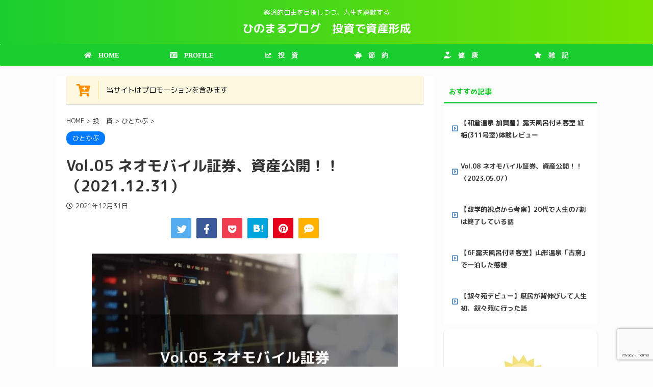

--- FILE ---
content_type: text/html; charset=UTF-8
request_url: https://www.hinomaru-blog.com/neomaba2021-12-31/
body_size: 33825
content:

<!DOCTYPE html>
<!--[if lt IE 7]>
<html class="ie6" dir="ltr" lang="ja" prefix="og: https://ogp.me/ns#"> <![endif]-->
<!--[if IE 7]>
<html class="i7" dir="ltr" lang="ja" prefix="og: https://ogp.me/ns#"> <![endif]-->
<!--[if IE 8]>
<html class="ie" dir="ltr" lang="ja" prefix="og: https://ogp.me/ns#"> <![endif]-->
<!--[if gt IE 8]><!-->
<html dir="ltr" lang="ja" prefix="og: https://ogp.me/ns#" class="s-navi-right s-navi-search-overlay">
	<!--<![endif]-->
	<head prefix="og: http://ogp.me/ns# fb: http://ogp.me/ns/fb# article: http://ogp.me/ns/article#">
		<meta charset="UTF-8" >
		<meta name="viewport" content="width=device-width,initial-scale=1.0,user-scalable=no,viewport-fit=cover">
		<meta name="format-detection" content="telephone=no" >
		<meta name="referrer" content="no-referrer-when-downgrade"/>

		
		<link rel="alternate" type="application/rss+xml" title="ひのまるブログ　投資で資産形成 RSS Feed" href="https://www.hinomaru-blog.com/feed/" />
		<link rel="pingback" href="https://www.hinomaru-blog.com/xmlrpc.php" >
		<!--[if lt IE 9]>
		<script src="https://www.hinomaru-blog.com/wp-content/themes/affinger5/js/html5shiv.js"></script>
		<![endif]-->
					<style>img:is([sizes="auto" i], [sizes^="auto," i]) { contain-intrinsic-size: 3000px 1500px }</style>
	
		<!-- All in One SEO 4.9.2 - aioseo.com -->
	<meta name="description" content="Vol.04 ネオモバイル証券、資産公開！！ 続きを見る では参ります！ まずは資産総額から見て" />
	<meta name="robots" content="max-image-preview:large" />
	<meta name="author" content="ひのまる"/>
	<meta name="google-site-verification" content="k-byzHal9xNyVo5k7gbAlnPHL3smeZ_B4DGec5vQbnY" />
	<link rel="canonical" href="https://www.hinomaru-blog.com/neomaba2021-12-31/" />
	<meta name="generator" content="All in One SEO (AIOSEO) 4.9.2" />
		<meta property="og:locale" content="ja_JP" />
		<meta property="og:site_name" content="ひのまるブログ　投資で資産形成 - 経済的自由を目指しつつ、人生を謳歌する" />
		<meta property="og:type" content="article" />
		<meta property="og:title" content="Vol.05 ネオモバイル証券、資産公開！！（2021.12.31） - ひのまるブログ 投資で資産形成" />
		<meta property="og:description" content="Vol.04 ネオモバイル証券、資産公開！！ 続きを見る では参ります！ まずは資産総額から見て" />
		<meta property="og:url" content="https://www.hinomaru-blog.com/neomaba2021-12-31/" />
		<meta property="article:published_time" content="2021-12-31T04:15:09+00:00" />
		<meta property="article:modified_time" content="2022-04-07T04:41:03+00:00" />
		<meta name="twitter:card" content="summary_large_image" />
		<meta name="twitter:site" content="@_0390863542382" />
		<meta name="twitter:title" content="Vol.05 ネオモバイル証券、資産公開！！（2021.12.31） - ひのまるブログ 投資で資産形成" />
		<meta name="twitter:description" content="Vol.04 ネオモバイル証券、資産公開！！ 続きを見る では参ります！ まずは資産総額から見て" />
		<meta name="twitter:creator" content="@_0390863542382" />
		<meta name="twitter:image" content="https://www.hinomaru-blog.com/wp-content/uploads/2021/12/ネオモバ2021-12-31-1.jpg" />
		<meta name="twitter:label1" content="投稿者" />
		<meta name="twitter:data1" content="ひのまる" />
		<script type="application/ld+json" class="aioseo-schema">
			{"@context":"https:\/\/schema.org","@graph":[{"@type":"BlogPosting","@id":"https:\/\/www.hinomaru-blog.com\/neomaba2021-12-31\/#blogposting","name":"Vol.05 \u30cd\u30aa\u30e2\u30d0\u30a4\u30eb\u8a3c\u5238\u3001\u8cc7\u7523\u516c\u958b\uff01\uff01\uff082021.12.31\uff09 - \u3072\u306e\u307e\u308b\u30d6\u30ed\u30b0 \u6295\u8cc7\u3067\u8cc7\u7523\u5f62\u6210","headline":"Vol.05 \u30cd\u30aa\u30e2\u30d0\u30a4\u30eb\u8a3c\u5238\u3001\u8cc7\u7523\u516c\u958b\uff01\uff01\uff082021.12.31\uff09","author":{"@id":"https:\/\/www.hinomaru-blog.com\/author\/puyoyo0219\/#author"},"publisher":{"@id":"https:\/\/www.hinomaru-blog.com\/#person"},"image":{"@type":"ImageObject","url":"https:\/\/www.hinomaru-blog.com\/wp-content\/uploads\/2021\/12\/\u30cd\u30aa\u30e2\u30cf\u30992021-12-31-1.jpg","width":550,"height":550},"datePublished":"2021-12-31T13:15:09+09:00","dateModified":"2022-04-07T13:41:03+09:00","inLanguage":"ja","mainEntityOfPage":{"@id":"https:\/\/www.hinomaru-blog.com\/neomaba2021-12-31\/#webpage"},"isPartOf":{"@id":"https:\/\/www.hinomaru-blog.com\/neomaba2021-12-31\/#webpage"},"articleSection":"\u3072\u3068\u304b\u3076, \u30cd\u30aa\u30e2\u30d0, \u8cc7\u7523\u516c\u958b"},{"@type":"BreadcrumbList","@id":"https:\/\/www.hinomaru-blog.com\/neomaba2021-12-31\/#breadcrumblist","itemListElement":[{"@type":"ListItem","@id":"https:\/\/www.hinomaru-blog.com#listItem","position":1,"name":"\u30db\u30fc\u30e0","item":"https:\/\/www.hinomaru-blog.com","nextItem":{"@type":"ListItem","@id":"https:\/\/www.hinomaru-blog.com\/category\/%e6%8a%95%e3%80%80%e8%b3%87\/#listItem","name":"\u6295\u3000\u8cc7"}},{"@type":"ListItem","@id":"https:\/\/www.hinomaru-blog.com\/category\/%e6%8a%95%e3%80%80%e8%b3%87\/#listItem","position":2,"name":"\u6295\u3000\u8cc7","item":"https:\/\/www.hinomaru-blog.com\/category\/%e6%8a%95%e3%80%80%e8%b3%87\/","nextItem":{"@type":"ListItem","@id":"https:\/\/www.hinomaru-blog.com\/category\/%e6%8a%95%e3%80%80%e8%b3%87\/%e3%81%b2%e3%81%a8%e3%81%8b%e3%81%b6\/#listItem","name":"\u3072\u3068\u304b\u3076"},"previousItem":{"@type":"ListItem","@id":"https:\/\/www.hinomaru-blog.com#listItem","name":"\u30db\u30fc\u30e0"}},{"@type":"ListItem","@id":"https:\/\/www.hinomaru-blog.com\/category\/%e6%8a%95%e3%80%80%e8%b3%87\/%e3%81%b2%e3%81%a8%e3%81%8b%e3%81%b6\/#listItem","position":3,"name":"\u3072\u3068\u304b\u3076","item":"https:\/\/www.hinomaru-blog.com\/category\/%e6%8a%95%e3%80%80%e8%b3%87\/%e3%81%b2%e3%81%a8%e3%81%8b%e3%81%b6\/","nextItem":{"@type":"ListItem","@id":"https:\/\/www.hinomaru-blog.com\/neomaba2021-12-31\/#listItem","name":"Vol.05 \u30cd\u30aa\u30e2\u30d0\u30a4\u30eb\u8a3c\u5238\u3001\u8cc7\u7523\u516c\u958b\uff01\uff01\uff082021.12.31\uff09"},"previousItem":{"@type":"ListItem","@id":"https:\/\/www.hinomaru-blog.com\/category\/%e6%8a%95%e3%80%80%e8%b3%87\/#listItem","name":"\u6295\u3000\u8cc7"}},{"@type":"ListItem","@id":"https:\/\/www.hinomaru-blog.com\/neomaba2021-12-31\/#listItem","position":4,"name":"Vol.05 \u30cd\u30aa\u30e2\u30d0\u30a4\u30eb\u8a3c\u5238\u3001\u8cc7\u7523\u516c\u958b\uff01\uff01\uff082021.12.31\uff09","previousItem":{"@type":"ListItem","@id":"https:\/\/www.hinomaru-blog.com\/category\/%e6%8a%95%e3%80%80%e8%b3%87\/%e3%81%b2%e3%81%a8%e3%81%8b%e3%81%b6\/#listItem","name":"\u3072\u3068\u304b\u3076"}}]},{"@type":"Person","@id":"https:\/\/www.hinomaru-blog.com\/#person","name":"\u3072\u306e\u307e\u308b","image":{"@type":"ImageObject","@id":"https:\/\/www.hinomaru-blog.com\/neomaba2021-12-31\/#personImage","url":"https:\/\/www.hinomaru-blog.com\/wp-content\/uploads\/2021\/12\/\u3072\u306e\u307e\u308b\u6539-100x100.jpg","width":96,"height":96,"caption":"\u3072\u306e\u307e\u308b"},"sameAs":["https:\/\/twitter.com\/_0390863542382"]},{"@type":"Person","@id":"https:\/\/www.hinomaru-blog.com\/author\/puyoyo0219\/#author","url":"https:\/\/www.hinomaru-blog.com\/author\/puyoyo0219\/","name":"\u3072\u306e\u307e\u308b","image":{"@type":"ImageObject","@id":"https:\/\/www.hinomaru-blog.com\/neomaba2021-12-31\/#authorImage","url":"https:\/\/www.hinomaru-blog.com\/wp-content\/uploads\/2021\/12\/\u3072\u306e\u307e\u308b\u6539-100x100.jpg","width":96,"height":96,"caption":"\u3072\u306e\u307e\u308b"},"sameAs":["https:\/\/twitter.com\/_0390863542382"]},{"@type":"WebPage","@id":"https:\/\/www.hinomaru-blog.com\/neomaba2021-12-31\/#webpage","url":"https:\/\/www.hinomaru-blog.com\/neomaba2021-12-31\/","name":"Vol.05 \u30cd\u30aa\u30e2\u30d0\u30a4\u30eb\u8a3c\u5238\u3001\u8cc7\u7523\u516c\u958b\uff01\uff01\uff082021.12.31\uff09 - \u3072\u306e\u307e\u308b\u30d6\u30ed\u30b0 \u6295\u8cc7\u3067\u8cc7\u7523\u5f62\u6210","description":"Vol.04 \u30cd\u30aa\u30e2\u30d0\u30a4\u30eb\u8a3c\u5238\u3001\u8cc7\u7523\u516c\u958b\uff01\uff01 \u7d9a\u304d\u3092\u898b\u308b \u3067\u306f\u53c2\u308a\u307e\u3059\uff01 \u307e\u305a\u306f\u8cc7\u7523\u7dcf\u984d\u304b\u3089\u898b\u3066","inLanguage":"ja","isPartOf":{"@id":"https:\/\/www.hinomaru-blog.com\/#website"},"breadcrumb":{"@id":"https:\/\/www.hinomaru-blog.com\/neomaba2021-12-31\/#breadcrumblist"},"author":{"@id":"https:\/\/www.hinomaru-blog.com\/author\/puyoyo0219\/#author"},"creator":{"@id":"https:\/\/www.hinomaru-blog.com\/author\/puyoyo0219\/#author"},"image":{"@type":"ImageObject","url":"https:\/\/www.hinomaru-blog.com\/wp-content\/uploads\/2021\/12\/\u30cd\u30aa\u30e2\u30cf\u30992021-12-31-1.jpg","@id":"https:\/\/www.hinomaru-blog.com\/neomaba2021-12-31\/#mainImage","width":550,"height":550},"primaryImageOfPage":{"@id":"https:\/\/www.hinomaru-blog.com\/neomaba2021-12-31\/#mainImage"},"datePublished":"2021-12-31T13:15:09+09:00","dateModified":"2022-04-07T13:41:03+09:00"},{"@type":"WebSite","@id":"https:\/\/www.hinomaru-blog.com\/#website","url":"https:\/\/www.hinomaru-blog.com\/","name":"\u3072\u306e\u307e\u308b\u30d6\u30ed\u30b0\u3000\u6295\u8cc7\u3067\u8cc7\u7523\u5f62\u6210","description":"\u7d4c\u6e08\u7684\u81ea\u7531\u3092\u76ee\u6307\u3057\u3064\u3064\u3001\u4eba\u751f\u3092\u8b33\u6b4c\u3059\u308b","inLanguage":"ja","publisher":{"@id":"https:\/\/www.hinomaru-blog.com\/#person"}}]}
		</script>
		<!-- All in One SEO -->

<title>Vol.05 ネオモバイル証券、資産公開！！（2021.12.31） - ひのまるブログ 投資で資産形成</title>
<link rel='dns-prefetch' href='//ajax.googleapis.com' />
<link rel='dns-prefetch' href='//www.googletagmanager.com' />
<link rel='dns-prefetch' href='//use.fontawesome.com' />
<link rel='dns-prefetch' href='//pagead2.googlesyndication.com' />
<link rel='dns-prefetch' href='//fundingchoicesmessages.google.com' />
<script type="text/javascript">
/* <![CDATA[ */
window._wpemojiSettings = {"baseUrl":"https:\/\/s.w.org\/images\/core\/emoji\/15.0.3\/72x72\/","ext":".png","svgUrl":"https:\/\/s.w.org\/images\/core\/emoji\/15.0.3\/svg\/","svgExt":".svg","source":{"concatemoji":"https:\/\/www.hinomaru-blog.com\/wp-includes\/js\/wp-emoji-release.min.js?ver=6.7.2"}};
/*! This file is auto-generated */
!function(i,n){var o,s,e;function c(e){try{var t={supportTests:e,timestamp:(new Date).valueOf()};sessionStorage.setItem(o,JSON.stringify(t))}catch(e){}}function p(e,t,n){e.clearRect(0,0,e.canvas.width,e.canvas.height),e.fillText(t,0,0);var t=new Uint32Array(e.getImageData(0,0,e.canvas.width,e.canvas.height).data),r=(e.clearRect(0,0,e.canvas.width,e.canvas.height),e.fillText(n,0,0),new Uint32Array(e.getImageData(0,0,e.canvas.width,e.canvas.height).data));return t.every(function(e,t){return e===r[t]})}function u(e,t,n){switch(t){case"flag":return n(e,"\ud83c\udff3\ufe0f\u200d\u26a7\ufe0f","\ud83c\udff3\ufe0f\u200b\u26a7\ufe0f")?!1:!n(e,"\ud83c\uddfa\ud83c\uddf3","\ud83c\uddfa\u200b\ud83c\uddf3")&&!n(e,"\ud83c\udff4\udb40\udc67\udb40\udc62\udb40\udc65\udb40\udc6e\udb40\udc67\udb40\udc7f","\ud83c\udff4\u200b\udb40\udc67\u200b\udb40\udc62\u200b\udb40\udc65\u200b\udb40\udc6e\u200b\udb40\udc67\u200b\udb40\udc7f");case"emoji":return!n(e,"\ud83d\udc26\u200d\u2b1b","\ud83d\udc26\u200b\u2b1b")}return!1}function f(e,t,n){var r="undefined"!=typeof WorkerGlobalScope&&self instanceof WorkerGlobalScope?new OffscreenCanvas(300,150):i.createElement("canvas"),a=r.getContext("2d",{willReadFrequently:!0}),o=(a.textBaseline="top",a.font="600 32px Arial",{});return e.forEach(function(e){o[e]=t(a,e,n)}),o}function t(e){var t=i.createElement("script");t.src=e,t.defer=!0,i.head.appendChild(t)}"undefined"!=typeof Promise&&(o="wpEmojiSettingsSupports",s=["flag","emoji"],n.supports={everything:!0,everythingExceptFlag:!0},e=new Promise(function(e){i.addEventListener("DOMContentLoaded",e,{once:!0})}),new Promise(function(t){var n=function(){try{var e=JSON.parse(sessionStorage.getItem(o));if("object"==typeof e&&"number"==typeof e.timestamp&&(new Date).valueOf()<e.timestamp+604800&&"object"==typeof e.supportTests)return e.supportTests}catch(e){}return null}();if(!n){if("undefined"!=typeof Worker&&"undefined"!=typeof OffscreenCanvas&&"undefined"!=typeof URL&&URL.createObjectURL&&"undefined"!=typeof Blob)try{var e="postMessage("+f.toString()+"("+[JSON.stringify(s),u.toString(),p.toString()].join(",")+"));",r=new Blob([e],{type:"text/javascript"}),a=new Worker(URL.createObjectURL(r),{name:"wpTestEmojiSupports"});return void(a.onmessage=function(e){c(n=e.data),a.terminate(),t(n)})}catch(e){}c(n=f(s,u,p))}t(n)}).then(function(e){for(var t in e)n.supports[t]=e[t],n.supports.everything=n.supports.everything&&n.supports[t],"flag"!==t&&(n.supports.everythingExceptFlag=n.supports.everythingExceptFlag&&n.supports[t]);n.supports.everythingExceptFlag=n.supports.everythingExceptFlag&&!n.supports.flag,n.DOMReady=!1,n.readyCallback=function(){n.DOMReady=!0}}).then(function(){return e}).then(function(){var e;n.supports.everything||(n.readyCallback(),(e=n.source||{}).concatemoji?t(e.concatemoji):e.wpemoji&&e.twemoji&&(t(e.twemoji),t(e.wpemoji)))}))}((window,document),window._wpemojiSettings);
/* ]]> */
</script>
<style id='wp-emoji-styles-inline-css' type='text/css'>

	img.wp-smiley, img.emoji {
		display: inline !important;
		border: none !important;
		box-shadow: none !important;
		height: 1em !important;
		width: 1em !important;
		margin: 0 0.07em !important;
		vertical-align: -0.1em !important;
		background: none !important;
		padding: 0 !important;
	}
</style>
<link rel='stylesheet' id='wp-block-library-css' href='https://www.hinomaru-blog.com/wp-includes/css/dist/block-library/style.min.css?ver=6.7.2' type='text/css' media='all' />
<link rel='stylesheet' id='aioseo/css/src/vue/standalone/blocks/table-of-contents/global.scss-css' href='https://www.hinomaru-blog.com/wp-content/plugins/all-in-one-seo-pack/dist/Lite/assets/css/table-of-contents/global.e90f6d47.css?ver=4.9.2' type='text/css' media='all' />
<style id='font-awesome-svg-styles-default-inline-css' type='text/css'>
.svg-inline--fa {
  display: inline-block;
  height: 1em;
  overflow: visible;
  vertical-align: -.125em;
}
</style>
<link rel='stylesheet' id='font-awesome-svg-styles-css' href='https://www.hinomaru-blog.com/wp-content/uploads/font-awesome/v5.15.3/css/svg-with-js.css' type='text/css' media='all' />
<style id='font-awesome-svg-styles-inline-css' type='text/css'>
   .wp-block-font-awesome-icon svg::before,
   .wp-rich-text-font-awesome-icon svg::before {content: unset;}
</style>
<style id='classic-theme-styles-inline-css' type='text/css'>
/*! This file is auto-generated */
.wp-block-button__link{color:#fff;background-color:#32373c;border-radius:9999px;box-shadow:none;text-decoration:none;padding:calc(.667em + 2px) calc(1.333em + 2px);font-size:1.125em}.wp-block-file__button{background:#32373c;color:#fff;text-decoration:none}
</style>
<style id='global-styles-inline-css' type='text/css'>
:root{--wp--preset--aspect-ratio--square: 1;--wp--preset--aspect-ratio--4-3: 4/3;--wp--preset--aspect-ratio--3-4: 3/4;--wp--preset--aspect-ratio--3-2: 3/2;--wp--preset--aspect-ratio--2-3: 2/3;--wp--preset--aspect-ratio--16-9: 16/9;--wp--preset--aspect-ratio--9-16: 9/16;--wp--preset--color--black: #000000;--wp--preset--color--cyan-bluish-gray: #abb8c3;--wp--preset--color--white: #ffffff;--wp--preset--color--pale-pink: #f78da7;--wp--preset--color--vivid-red: #cf2e2e;--wp--preset--color--luminous-vivid-orange: #ff6900;--wp--preset--color--luminous-vivid-amber: #fcb900;--wp--preset--color--light-green-cyan: #7bdcb5;--wp--preset--color--vivid-green-cyan: #00d084;--wp--preset--color--pale-cyan-blue: #8ed1fc;--wp--preset--color--vivid-cyan-blue: #0693e3;--wp--preset--color--vivid-purple: #9b51e0;--wp--preset--color--soft-red: #e6514c;--wp--preset--color--light-grayish-red: #fdebee;--wp--preset--color--vivid-yellow: #ffc107;--wp--preset--color--very-pale-yellow: #fffde7;--wp--preset--color--very-light-gray: #fafafa;--wp--preset--color--very-dark-gray: #313131;--wp--preset--color--original-color-a: #43a047;--wp--preset--color--original-color-b: #795548;--wp--preset--color--original-color-c: #ec407a;--wp--preset--color--original-color-d: #9e9d24;--wp--preset--gradient--vivid-cyan-blue-to-vivid-purple: linear-gradient(135deg,rgba(6,147,227,1) 0%,rgb(155,81,224) 100%);--wp--preset--gradient--light-green-cyan-to-vivid-green-cyan: linear-gradient(135deg,rgb(122,220,180) 0%,rgb(0,208,130) 100%);--wp--preset--gradient--luminous-vivid-amber-to-luminous-vivid-orange: linear-gradient(135deg,rgba(252,185,0,1) 0%,rgba(255,105,0,1) 100%);--wp--preset--gradient--luminous-vivid-orange-to-vivid-red: linear-gradient(135deg,rgba(255,105,0,1) 0%,rgb(207,46,46) 100%);--wp--preset--gradient--very-light-gray-to-cyan-bluish-gray: linear-gradient(135deg,rgb(238,238,238) 0%,rgb(169,184,195) 100%);--wp--preset--gradient--cool-to-warm-spectrum: linear-gradient(135deg,rgb(74,234,220) 0%,rgb(151,120,209) 20%,rgb(207,42,186) 40%,rgb(238,44,130) 60%,rgb(251,105,98) 80%,rgb(254,248,76) 100%);--wp--preset--gradient--blush-light-purple: linear-gradient(135deg,rgb(255,206,236) 0%,rgb(152,150,240) 100%);--wp--preset--gradient--blush-bordeaux: linear-gradient(135deg,rgb(254,205,165) 0%,rgb(254,45,45) 50%,rgb(107,0,62) 100%);--wp--preset--gradient--luminous-dusk: linear-gradient(135deg,rgb(255,203,112) 0%,rgb(199,81,192) 50%,rgb(65,88,208) 100%);--wp--preset--gradient--pale-ocean: linear-gradient(135deg,rgb(255,245,203) 0%,rgb(182,227,212) 50%,rgb(51,167,181) 100%);--wp--preset--gradient--electric-grass: linear-gradient(135deg,rgb(202,248,128) 0%,rgb(113,206,126) 100%);--wp--preset--gradient--midnight: linear-gradient(135deg,rgb(2,3,129) 0%,rgb(40,116,252) 100%);--wp--preset--font-size--small: 13px;--wp--preset--font-size--medium: 20px;--wp--preset--font-size--large: 36px;--wp--preset--font-size--x-large: 42px;--wp--preset--spacing--20: 0.44rem;--wp--preset--spacing--30: 0.67rem;--wp--preset--spacing--40: 1rem;--wp--preset--spacing--50: 1.5rem;--wp--preset--spacing--60: 2.25rem;--wp--preset--spacing--70: 3.38rem;--wp--preset--spacing--80: 5.06rem;--wp--preset--shadow--natural: 6px 6px 9px rgba(0, 0, 0, 0.2);--wp--preset--shadow--deep: 12px 12px 50px rgba(0, 0, 0, 0.4);--wp--preset--shadow--sharp: 6px 6px 0px rgba(0, 0, 0, 0.2);--wp--preset--shadow--outlined: 6px 6px 0px -3px rgba(255, 255, 255, 1), 6px 6px rgba(0, 0, 0, 1);--wp--preset--shadow--crisp: 6px 6px 0px rgba(0, 0, 0, 1);}:where(.is-layout-flex){gap: 0.5em;}:where(.is-layout-grid){gap: 0.5em;}body .is-layout-flex{display: flex;}.is-layout-flex{flex-wrap: wrap;align-items: center;}.is-layout-flex > :is(*, div){margin: 0;}body .is-layout-grid{display: grid;}.is-layout-grid > :is(*, div){margin: 0;}:where(.wp-block-columns.is-layout-flex){gap: 2em;}:where(.wp-block-columns.is-layout-grid){gap: 2em;}:where(.wp-block-post-template.is-layout-flex){gap: 1.25em;}:where(.wp-block-post-template.is-layout-grid){gap: 1.25em;}.has-black-color{color: var(--wp--preset--color--black) !important;}.has-cyan-bluish-gray-color{color: var(--wp--preset--color--cyan-bluish-gray) !important;}.has-white-color{color: var(--wp--preset--color--white) !important;}.has-pale-pink-color{color: var(--wp--preset--color--pale-pink) !important;}.has-vivid-red-color{color: var(--wp--preset--color--vivid-red) !important;}.has-luminous-vivid-orange-color{color: var(--wp--preset--color--luminous-vivid-orange) !important;}.has-luminous-vivid-amber-color{color: var(--wp--preset--color--luminous-vivid-amber) !important;}.has-light-green-cyan-color{color: var(--wp--preset--color--light-green-cyan) !important;}.has-vivid-green-cyan-color{color: var(--wp--preset--color--vivid-green-cyan) !important;}.has-pale-cyan-blue-color{color: var(--wp--preset--color--pale-cyan-blue) !important;}.has-vivid-cyan-blue-color{color: var(--wp--preset--color--vivid-cyan-blue) !important;}.has-vivid-purple-color{color: var(--wp--preset--color--vivid-purple) !important;}.has-black-background-color{background-color: var(--wp--preset--color--black) !important;}.has-cyan-bluish-gray-background-color{background-color: var(--wp--preset--color--cyan-bluish-gray) !important;}.has-white-background-color{background-color: var(--wp--preset--color--white) !important;}.has-pale-pink-background-color{background-color: var(--wp--preset--color--pale-pink) !important;}.has-vivid-red-background-color{background-color: var(--wp--preset--color--vivid-red) !important;}.has-luminous-vivid-orange-background-color{background-color: var(--wp--preset--color--luminous-vivid-orange) !important;}.has-luminous-vivid-amber-background-color{background-color: var(--wp--preset--color--luminous-vivid-amber) !important;}.has-light-green-cyan-background-color{background-color: var(--wp--preset--color--light-green-cyan) !important;}.has-vivid-green-cyan-background-color{background-color: var(--wp--preset--color--vivid-green-cyan) !important;}.has-pale-cyan-blue-background-color{background-color: var(--wp--preset--color--pale-cyan-blue) !important;}.has-vivid-cyan-blue-background-color{background-color: var(--wp--preset--color--vivid-cyan-blue) !important;}.has-vivid-purple-background-color{background-color: var(--wp--preset--color--vivid-purple) !important;}.has-black-border-color{border-color: var(--wp--preset--color--black) !important;}.has-cyan-bluish-gray-border-color{border-color: var(--wp--preset--color--cyan-bluish-gray) !important;}.has-white-border-color{border-color: var(--wp--preset--color--white) !important;}.has-pale-pink-border-color{border-color: var(--wp--preset--color--pale-pink) !important;}.has-vivid-red-border-color{border-color: var(--wp--preset--color--vivid-red) !important;}.has-luminous-vivid-orange-border-color{border-color: var(--wp--preset--color--luminous-vivid-orange) !important;}.has-luminous-vivid-amber-border-color{border-color: var(--wp--preset--color--luminous-vivid-amber) !important;}.has-light-green-cyan-border-color{border-color: var(--wp--preset--color--light-green-cyan) !important;}.has-vivid-green-cyan-border-color{border-color: var(--wp--preset--color--vivid-green-cyan) !important;}.has-pale-cyan-blue-border-color{border-color: var(--wp--preset--color--pale-cyan-blue) !important;}.has-vivid-cyan-blue-border-color{border-color: var(--wp--preset--color--vivid-cyan-blue) !important;}.has-vivid-purple-border-color{border-color: var(--wp--preset--color--vivid-purple) !important;}.has-vivid-cyan-blue-to-vivid-purple-gradient-background{background: var(--wp--preset--gradient--vivid-cyan-blue-to-vivid-purple) !important;}.has-light-green-cyan-to-vivid-green-cyan-gradient-background{background: var(--wp--preset--gradient--light-green-cyan-to-vivid-green-cyan) !important;}.has-luminous-vivid-amber-to-luminous-vivid-orange-gradient-background{background: var(--wp--preset--gradient--luminous-vivid-amber-to-luminous-vivid-orange) !important;}.has-luminous-vivid-orange-to-vivid-red-gradient-background{background: var(--wp--preset--gradient--luminous-vivid-orange-to-vivid-red) !important;}.has-very-light-gray-to-cyan-bluish-gray-gradient-background{background: var(--wp--preset--gradient--very-light-gray-to-cyan-bluish-gray) !important;}.has-cool-to-warm-spectrum-gradient-background{background: var(--wp--preset--gradient--cool-to-warm-spectrum) !important;}.has-blush-light-purple-gradient-background{background: var(--wp--preset--gradient--blush-light-purple) !important;}.has-blush-bordeaux-gradient-background{background: var(--wp--preset--gradient--blush-bordeaux) !important;}.has-luminous-dusk-gradient-background{background: var(--wp--preset--gradient--luminous-dusk) !important;}.has-pale-ocean-gradient-background{background: var(--wp--preset--gradient--pale-ocean) !important;}.has-electric-grass-gradient-background{background: var(--wp--preset--gradient--electric-grass) !important;}.has-midnight-gradient-background{background: var(--wp--preset--gradient--midnight) !important;}.has-small-font-size{font-size: var(--wp--preset--font-size--small) !important;}.has-medium-font-size{font-size: var(--wp--preset--font-size--medium) !important;}.has-large-font-size{font-size: var(--wp--preset--font-size--large) !important;}.has-x-large-font-size{font-size: var(--wp--preset--font-size--x-large) !important;}
:where(.wp-block-post-template.is-layout-flex){gap: 1.25em;}:where(.wp-block-post-template.is-layout-grid){gap: 1.25em;}
:where(.wp-block-columns.is-layout-flex){gap: 2em;}:where(.wp-block-columns.is-layout-grid){gap: 2em;}
:root :where(.wp-block-pullquote){font-size: 1.5em;line-height: 1.6;}
</style>
<link rel='stylesheet' id='contact-form-7-css' href='https://www.hinomaru-blog.com/wp-content/plugins/contact-form-7/includes/css/styles.css?ver=6.1.4' type='text/css' media='all' />
<link rel='stylesheet' id='ppress-frontend-css' href='https://www.hinomaru-blog.com/wp-content/plugins/wp-user-avatar/assets/css/frontend.min.css?ver=4.16.8' type='text/css' media='all' />
<link rel='stylesheet' id='ppress-flatpickr-css' href='https://www.hinomaru-blog.com/wp-content/plugins/wp-user-avatar/assets/flatpickr/flatpickr.min.css?ver=4.16.8' type='text/css' media='all' />
<link rel='stylesheet' id='ppress-select2-css' href='https://www.hinomaru-blog.com/wp-content/plugins/wp-user-avatar/assets/select2/select2.min.css?ver=6.7.2' type='text/css' media='all' />
<link rel='stylesheet' id='normalize-css' href='https://www.hinomaru-blog.com/wp-content/themes/affinger5/css/normalize.css?ver=1.5.9' type='text/css' media='all' />
<link rel='stylesheet' id='font-awesome-css' href='https://www.hinomaru-blog.com/wp-content/themes/affinger5/css/fontawesome/css/font-awesome.min.css?ver=4.7.0' type='text/css' media='all' />
<link rel='stylesheet' id='font-awesome-animation-css' href='https://www.hinomaru-blog.com/wp-content/themes/affinger5/css/fontawesome/css/font-awesome-animation.min.css?ver=6.7.2' type='text/css' media='all' />
<link rel='stylesheet' id='st_svg-css' href='https://www.hinomaru-blog.com/wp-content/themes/affinger5/st_svg/style.css?ver=6.7.2' type='text/css' media='all' />
<link rel='stylesheet' id='slick-css' href='https://www.hinomaru-blog.com/wp-content/themes/affinger5/vendor/slick/slick.css?ver=1.8.0' type='text/css' media='all' />
<link rel='stylesheet' id='slick-theme-css' href='https://www.hinomaru-blog.com/wp-content/themes/affinger5/vendor/slick/slick-theme.css?ver=1.8.0' type='text/css' media='all' />
<link rel='stylesheet' id='fonts-googleapis-roundedmplus1c-css' href='//fonts.googleapis.com/css?family=M+PLUS+Rounded+1c%3A400%2C700&#038;display=swap&#038;subset=japanese&#038;ver=6.7.2' type='text/css' media='all' />
<link rel='stylesheet' id='style-css' href='https://www.hinomaru-blog.com/wp-content/themes/affinger5/style.css?ver=6.7.2' type='text/css' media='all' />
<link rel='stylesheet' id='child-style-css' href='https://www.hinomaru-blog.com/wp-content/themes/affinger5-child/style.css?ver=6.7.2' type='text/css' media='all' />
<link rel='stylesheet' id='single-css' href='https://www.hinomaru-blog.com/wp-content/themes/affinger5/st-rankcss.php' type='text/css' media='all' />
<link rel='stylesheet' id='font-awesome-official-css' href='https://use.fontawesome.com/releases/v5.15.3/css/all.css' type='text/css' media='all' integrity="sha384-SZXxX4whJ79/gErwcOYf+zWLeJdY/qpuqC4cAa9rOGUstPomtqpuNWT9wdPEn2fk" crossorigin="anonymous" />
<link rel='stylesheet' id='st-themecss-css' href='https://www.hinomaru-blog.com/wp-content/themes/affinger5/st-themecss-loader.php?ver=6.7.2' type='text/css' media='all' />
<link rel='stylesheet' id='font-awesome-official-v4shim-css' href='https://use.fontawesome.com/releases/v5.15.3/css/v4-shims.css' type='text/css' media='all' integrity="sha384-C2B+KlPW+WkR0Ld9loR1x3cXp7asA0iGVodhCoJ4hwrWm/d9qKS59BGisq+2Y0/D" crossorigin="anonymous" />
<style id='font-awesome-official-v4shim-inline-css' type='text/css'>
@font-face {
font-family: "FontAwesome";
font-display: block;
src: url("https://use.fontawesome.com/releases/v5.15.3/webfonts/fa-brands-400.eot"),
		url("https://use.fontawesome.com/releases/v5.15.3/webfonts/fa-brands-400.eot?#iefix") format("embedded-opentype"),
		url("https://use.fontawesome.com/releases/v5.15.3/webfonts/fa-brands-400.woff2") format("woff2"),
		url("https://use.fontawesome.com/releases/v5.15.3/webfonts/fa-brands-400.woff") format("woff"),
		url("https://use.fontawesome.com/releases/v5.15.3/webfonts/fa-brands-400.ttf") format("truetype"),
		url("https://use.fontawesome.com/releases/v5.15.3/webfonts/fa-brands-400.svg#fontawesome") format("svg");
}

@font-face {
font-family: "FontAwesome";
font-display: block;
src: url("https://use.fontawesome.com/releases/v5.15.3/webfonts/fa-solid-900.eot"),
		url("https://use.fontawesome.com/releases/v5.15.3/webfonts/fa-solid-900.eot?#iefix") format("embedded-opentype"),
		url("https://use.fontawesome.com/releases/v5.15.3/webfonts/fa-solid-900.woff2") format("woff2"),
		url("https://use.fontawesome.com/releases/v5.15.3/webfonts/fa-solid-900.woff") format("woff"),
		url("https://use.fontawesome.com/releases/v5.15.3/webfonts/fa-solid-900.ttf") format("truetype"),
		url("https://use.fontawesome.com/releases/v5.15.3/webfonts/fa-solid-900.svg#fontawesome") format("svg");
}

@font-face {
font-family: "FontAwesome";
font-display: block;
src: url("https://use.fontawesome.com/releases/v5.15.3/webfonts/fa-regular-400.eot"),
		url("https://use.fontawesome.com/releases/v5.15.3/webfonts/fa-regular-400.eot?#iefix") format("embedded-opentype"),
		url("https://use.fontawesome.com/releases/v5.15.3/webfonts/fa-regular-400.woff2") format("woff2"),
		url("https://use.fontawesome.com/releases/v5.15.3/webfonts/fa-regular-400.woff") format("woff"),
		url("https://use.fontawesome.com/releases/v5.15.3/webfonts/fa-regular-400.ttf") format("truetype"),
		url("https://use.fontawesome.com/releases/v5.15.3/webfonts/fa-regular-400.svg#fontawesome") format("svg");
unicode-range: U+F004-F005,U+F007,U+F017,U+F022,U+F024,U+F02E,U+F03E,U+F044,U+F057-F059,U+F06E,U+F070,U+F075,U+F07B-F07C,U+F080,U+F086,U+F089,U+F094,U+F09D,U+F0A0,U+F0A4-F0A7,U+F0C5,U+F0C7-F0C8,U+F0E0,U+F0EB,U+F0F3,U+F0F8,U+F0FE,U+F111,U+F118-F11A,U+F11C,U+F133,U+F144,U+F146,U+F14A,U+F14D-F14E,U+F150-F152,U+F15B-F15C,U+F164-F165,U+F185-F186,U+F191-F192,U+F1AD,U+F1C1-F1C9,U+F1CD,U+F1D8,U+F1E3,U+F1EA,U+F1F6,U+F1F9,U+F20A,U+F247-F249,U+F24D,U+F254-F25B,U+F25D,U+F267,U+F271-F274,U+F279,U+F28B,U+F28D,U+F2B5-F2B6,U+F2B9,U+F2BB,U+F2BD,U+F2C1-F2C2,U+F2D0,U+F2D2,U+F2DC,U+F2ED,U+F328,U+F358-F35B,U+F3A5,U+F3D1,U+F410,U+F4AD;
}
</style>
<script type="text/javascript" src="//ajax.googleapis.com/ajax/libs/jquery/1.11.3/jquery.min.js?ver=1.11.3" id="jquery-js"></script>
<script type="text/javascript" src="https://www.hinomaru-blog.com/wp-content/plugins/wp-user-avatar/assets/flatpickr/flatpickr.min.js?ver=4.16.8" id="ppress-flatpickr-js"></script>
<script type="text/javascript" src="https://www.hinomaru-blog.com/wp-content/plugins/wp-user-avatar/assets/select2/select2.min.js?ver=4.16.8" id="ppress-select2-js"></script>

<!-- Site Kit によって追加された Google タグ（gtag.js）スニペット -->
<!-- Google アナリティクス スニペット (Site Kit が追加) -->
<script type="text/javascript" src="https://www.googletagmanager.com/gtag/js?id=GT-WBT9C5KS" id="google_gtagjs-js" async></script>
<script type="text/javascript" id="google_gtagjs-js-after">
/* <![CDATA[ */
window.dataLayer = window.dataLayer || [];function gtag(){dataLayer.push(arguments);}
gtag("set","linker",{"domains":["www.hinomaru-blog.com"]});
gtag("js", new Date());
gtag("set", "developer_id.dZTNiMT", true);
gtag("config", "GT-WBT9C5KS");
/* ]]> */
</script>
<link rel="https://api.w.org/" href="https://www.hinomaru-blog.com/wp-json/" /><link rel="alternate" title="JSON" type="application/json" href="https://www.hinomaru-blog.com/wp-json/wp/v2/posts/1949" /><link rel='shortlink' href='https://www.hinomaru-blog.com/?p=1949' />
<link rel="alternate" title="oEmbed (JSON)" type="application/json+oembed" href="https://www.hinomaru-blog.com/wp-json/oembed/1.0/embed?url=https%3A%2F%2Fwww.hinomaru-blog.com%2Fneomaba2021-12-31%2F" />
<link rel="alternate" title="oEmbed (XML)" type="text/xml+oembed" href="https://www.hinomaru-blog.com/wp-json/oembed/1.0/embed?url=https%3A%2F%2Fwww.hinomaru-blog.com%2Fneomaba2021-12-31%2F&#038;format=xml" />
<meta name="generator" content="Site Kit by Google 1.168.0" /><meta name="robots" content="index, follow" />
<meta name="keywords" content="ネオモバイル証券,資産公開">
<meta name="description" content="2021年も残りわずかになりました。今年最後のネオモバイル証券、資産公開となります。">
<meta name="thumbnail" content="https://www.hinomaru-blog.com/wp-content/uploads/2021/12/ネオモバ2021-12-31-1.jpg">
<link rel="canonical" href="https://www.hinomaru-blog.com/neomaba2021-12-31/" />

<!-- Site Kit が追加した Google AdSense メタタグ -->
<meta name="google-adsense-platform-account" content="ca-host-pub-2644536267352236">
<meta name="google-adsense-platform-domain" content="sitekit.withgoogle.com">
<!-- Site Kit が追加した End Google AdSense メタタグ -->
<style type="text/css" id="custom-background-css">
body.custom-background { background-color: #fcfcfc; }
</style>
	
<!-- Google AdSense スニペット (Site Kit が追加) -->
<script type="text/javascript" async="async" src="https://pagead2.googlesyndication.com/pagead/js/adsbygoogle.js?client=ca-pub-5952280714986938&amp;host=ca-host-pub-2644536267352236" crossorigin="anonymous"></script>

<!-- (ここまで) Google AdSense スニペット (Site Kit が追加) -->

<!-- Site Kit によって追加された「Google AdSense 広告ブロックによる損失収益の回復」スニペット -->
<script async src="https://fundingchoicesmessages.google.com/i/pub-5952280714986938?ers=1"></script><script>(function() {function signalGooglefcPresent() {if (!window.frames['googlefcPresent']) {if (document.body) {const iframe = document.createElement('iframe'); iframe.style = 'width: 0; height: 0; border: none; z-index: -1000; left: -1000px; top: -1000px;'; iframe.style.display = 'none'; iframe.name = 'googlefcPresent'; document.body.appendChild(iframe);} else {setTimeout(signalGooglefcPresent, 0);}}}signalGooglefcPresent();})();</script>
<!-- Site Kit によって追加された「Google AdSense 広告ブロックによる損失収益の回復」スニペットを終了 -->

<!-- Site Kit によって追加された「Google AdSense 広告ブロックによる損失収益の回復エラー保護」スニペット -->
<script>(function(){'use strict';function aa(a){var b=0;return function(){return b<a.length?{done:!1,value:a[b++]}:{done:!0}}}var ba=typeof Object.defineProperties=="function"?Object.defineProperty:function(a,b,c){if(a==Array.prototype||a==Object.prototype)return a;a[b]=c.value;return a};
function ca(a){a=["object"==typeof globalThis&&globalThis,a,"object"==typeof window&&window,"object"==typeof self&&self,"object"==typeof global&&global];for(var b=0;b<a.length;++b){var c=a[b];if(c&&c.Math==Math)return c}throw Error("Cannot find global object");}var da=ca(this);function l(a,b){if(b)a:{var c=da;a=a.split(".");for(var d=0;d<a.length-1;d++){var e=a[d];if(!(e in c))break a;c=c[e]}a=a[a.length-1];d=c[a];b=b(d);b!=d&&b!=null&&ba(c,a,{configurable:!0,writable:!0,value:b})}}
function ea(a){return a.raw=a}function n(a){var b=typeof Symbol!="undefined"&&Symbol.iterator&&a[Symbol.iterator];if(b)return b.call(a);if(typeof a.length=="number")return{next:aa(a)};throw Error(String(a)+" is not an iterable or ArrayLike");}function fa(a){for(var b,c=[];!(b=a.next()).done;)c.push(b.value);return c}var ha=typeof Object.create=="function"?Object.create:function(a){function b(){}b.prototype=a;return new b},p;
if(typeof Object.setPrototypeOf=="function")p=Object.setPrototypeOf;else{var q;a:{var ja={a:!0},ka={};try{ka.__proto__=ja;q=ka.a;break a}catch(a){}q=!1}p=q?function(a,b){a.__proto__=b;if(a.__proto__!==b)throw new TypeError(a+" is not extensible");return a}:null}var la=p;
function t(a,b){a.prototype=ha(b.prototype);a.prototype.constructor=a;if(la)la(a,b);else for(var c in b)if(c!="prototype")if(Object.defineProperties){var d=Object.getOwnPropertyDescriptor(b,c);d&&Object.defineProperty(a,c,d)}else a[c]=b[c];a.A=b.prototype}function ma(){for(var a=Number(this),b=[],c=a;c<arguments.length;c++)b[c-a]=arguments[c];return b}l("Object.is",function(a){return a?a:function(b,c){return b===c?b!==0||1/b===1/c:b!==b&&c!==c}});
l("Array.prototype.includes",function(a){return a?a:function(b,c){var d=this;d instanceof String&&(d=String(d));var e=d.length;c=c||0;for(c<0&&(c=Math.max(c+e,0));c<e;c++){var f=d[c];if(f===b||Object.is(f,b))return!0}return!1}});
l("String.prototype.includes",function(a){return a?a:function(b,c){if(this==null)throw new TypeError("The 'this' value for String.prototype.includes must not be null or undefined");if(b instanceof RegExp)throw new TypeError("First argument to String.prototype.includes must not be a regular expression");return this.indexOf(b,c||0)!==-1}});l("Number.MAX_SAFE_INTEGER",function(){return 9007199254740991});
l("Number.isFinite",function(a){return a?a:function(b){return typeof b!=="number"?!1:!isNaN(b)&&b!==Infinity&&b!==-Infinity}});l("Number.isInteger",function(a){return a?a:function(b){return Number.isFinite(b)?b===Math.floor(b):!1}});l("Number.isSafeInteger",function(a){return a?a:function(b){return Number.isInteger(b)&&Math.abs(b)<=Number.MAX_SAFE_INTEGER}});
l("Math.trunc",function(a){return a?a:function(b){b=Number(b);if(isNaN(b)||b===Infinity||b===-Infinity||b===0)return b;var c=Math.floor(Math.abs(b));return b<0?-c:c}});/*

 Copyright The Closure Library Authors.
 SPDX-License-Identifier: Apache-2.0
*/
var u=this||self;function v(a,b){a:{var c=["CLOSURE_FLAGS"];for(var d=u,e=0;e<c.length;e++)if(d=d[c[e]],d==null){c=null;break a}c=d}a=c&&c[a];return a!=null?a:b}function w(a){return a};function na(a){u.setTimeout(function(){throw a;},0)};var oa=v(610401301,!1),pa=v(188588736,!0),qa=v(645172343,v(1,!0));var x,ra=u.navigator;x=ra?ra.userAgentData||null:null;function z(a){return oa?x?x.brands.some(function(b){return(b=b.brand)&&b.indexOf(a)!=-1}):!1:!1}function A(a){var b;a:{if(b=u.navigator)if(b=b.userAgent)break a;b=""}return b.indexOf(a)!=-1};function B(){return oa?!!x&&x.brands.length>0:!1}function C(){return B()?z("Chromium"):(A("Chrome")||A("CriOS"))&&!(B()?0:A("Edge"))||A("Silk")};var sa=B()?!1:A("Trident")||A("MSIE");!A("Android")||C();C();A("Safari")&&(C()||(B()?0:A("Coast"))||(B()?0:A("Opera"))||(B()?0:A("Edge"))||(B()?z("Microsoft Edge"):A("Edg/"))||B()&&z("Opera"));var ta={},D=null;var ua=typeof Uint8Array!=="undefined",va=!sa&&typeof btoa==="function";var wa;function E(){return typeof BigInt==="function"};var F=typeof Symbol==="function"&&typeof Symbol()==="symbol";function xa(a){return typeof Symbol==="function"&&typeof Symbol()==="symbol"?Symbol():a}var G=xa(),ya=xa("2ex");var za=F?function(a,b){a[G]|=b}:function(a,b){a.g!==void 0?a.g|=b:Object.defineProperties(a,{g:{value:b,configurable:!0,writable:!0,enumerable:!1}})},H=F?function(a){return a[G]|0}:function(a){return a.g|0},I=F?function(a){return a[G]}:function(a){return a.g},J=F?function(a,b){a[G]=b}:function(a,b){a.g!==void 0?a.g=b:Object.defineProperties(a,{g:{value:b,configurable:!0,writable:!0,enumerable:!1}})};function Aa(a,b){J(b,(a|0)&-14591)}function Ba(a,b){J(b,(a|34)&-14557)};var K={},Ca={};function Da(a){return!(!a||typeof a!=="object"||a.g!==Ca)}function Ea(a){return a!==null&&typeof a==="object"&&!Array.isArray(a)&&a.constructor===Object}function L(a,b,c){if(!Array.isArray(a)||a.length)return!1;var d=H(a);if(d&1)return!0;if(!(b&&(Array.isArray(b)?b.includes(c):b.has(c))))return!1;J(a,d|1);return!0};var M=0,N=0;function Fa(a){var b=a>>>0;M=b;N=(a-b)/4294967296>>>0}function Ga(a){if(a<0){Fa(-a);var b=n(Ha(M,N));a=b.next().value;b=b.next().value;M=a>>>0;N=b>>>0}else Fa(a)}function Ia(a,b){b>>>=0;a>>>=0;if(b<=2097151)var c=""+(4294967296*b+a);else E()?c=""+(BigInt(b)<<BigInt(32)|BigInt(a)):(c=(a>>>24|b<<8)&16777215,b=b>>16&65535,a=(a&16777215)+c*6777216+b*6710656,c+=b*8147497,b*=2,a>=1E7&&(c+=a/1E7>>>0,a%=1E7),c>=1E7&&(b+=c/1E7>>>0,c%=1E7),c=b+Ja(c)+Ja(a));return c}
function Ja(a){a=String(a);return"0000000".slice(a.length)+a}function Ha(a,b){b=~b;a?a=~a+1:b+=1;return[a,b]};var Ka=/^-?([1-9][0-9]*|0)(\.[0-9]+)?$/;var O;function La(a,b){O=b;a=new a(b);O=void 0;return a}
function P(a,b,c){a==null&&(a=O);O=void 0;if(a==null){var d=96;c?(a=[c],d|=512):a=[];b&&(d=d&-16760833|(b&1023)<<14)}else{if(!Array.isArray(a))throw Error("narr");d=H(a);if(d&2048)throw Error("farr");if(d&64)return a;d|=64;if(c&&(d|=512,c!==a[0]))throw Error("mid");a:{c=a;var e=c.length;if(e){var f=e-1;if(Ea(c[f])){d|=256;b=f-(+!!(d&512)-1);if(b>=1024)throw Error("pvtlmt");d=d&-16760833|(b&1023)<<14;break a}}if(b){b=Math.max(b,e-(+!!(d&512)-1));if(b>1024)throw Error("spvt");d=d&-16760833|(b&1023)<<
14}}}J(a,d);return a};function Ma(a){switch(typeof a){case "number":return isFinite(a)?a:String(a);case "boolean":return a?1:0;case "object":if(a)if(Array.isArray(a)){if(L(a,void 0,0))return}else if(ua&&a!=null&&a instanceof Uint8Array){if(va){for(var b="",c=0,d=a.length-10240;c<d;)b+=String.fromCharCode.apply(null,a.subarray(c,c+=10240));b+=String.fromCharCode.apply(null,c?a.subarray(c):a);a=btoa(b)}else{b===void 0&&(b=0);if(!D){D={};c="ABCDEFGHIJKLMNOPQRSTUVWXYZabcdefghijklmnopqrstuvwxyz0123456789".split("");d=["+/=",
"+/","-_=","-_.","-_"];for(var e=0;e<5;e++){var f=c.concat(d[e].split(""));ta[e]=f;for(var g=0;g<f.length;g++){var h=f[g];D[h]===void 0&&(D[h]=g)}}}b=ta[b];c=Array(Math.floor(a.length/3));d=b[64]||"";for(e=f=0;f<a.length-2;f+=3){var k=a[f],m=a[f+1];h=a[f+2];g=b[k>>2];k=b[(k&3)<<4|m>>4];m=b[(m&15)<<2|h>>6];h=b[h&63];c[e++]=g+k+m+h}g=0;h=d;switch(a.length-f){case 2:g=a[f+1],h=b[(g&15)<<2]||d;case 1:a=a[f],c[e]=b[a>>2]+b[(a&3)<<4|g>>4]+h+d}a=c.join("")}return a}}return a};function Na(a,b,c){a=Array.prototype.slice.call(a);var d=a.length,e=b&256?a[d-1]:void 0;d+=e?-1:0;for(b=b&512?1:0;b<d;b++)a[b]=c(a[b]);if(e){b=a[b]={};for(var f in e)Object.prototype.hasOwnProperty.call(e,f)&&(b[f]=c(e[f]))}return a}function Oa(a,b,c,d,e){if(a!=null){if(Array.isArray(a))a=L(a,void 0,0)?void 0:e&&H(a)&2?a:Pa(a,b,c,d!==void 0,e);else if(Ea(a)){var f={},g;for(g in a)Object.prototype.hasOwnProperty.call(a,g)&&(f[g]=Oa(a[g],b,c,d,e));a=f}else a=b(a,d);return a}}
function Pa(a,b,c,d,e){var f=d||c?H(a):0;d=d?!!(f&32):void 0;a=Array.prototype.slice.call(a);for(var g=0;g<a.length;g++)a[g]=Oa(a[g],b,c,d,e);c&&c(f,a);return a}function Qa(a){return a.s===K?a.toJSON():Ma(a)};function Ra(a,b,c){c=c===void 0?Ba:c;if(a!=null){if(ua&&a instanceof Uint8Array)return b?a:new Uint8Array(a);if(Array.isArray(a)){var d=H(a);if(d&2)return a;b&&(b=d===0||!!(d&32)&&!(d&64||!(d&16)));return b?(J(a,(d|34)&-12293),a):Pa(a,Ra,d&4?Ba:c,!0,!0)}a.s===K&&(c=a.h,d=I(c),a=d&2?a:La(a.constructor,Sa(c,d,!0)));return a}}function Sa(a,b,c){var d=c||b&2?Ba:Aa,e=!!(b&32);a=Na(a,b,function(f){return Ra(f,e,d)});za(a,32|(c?2:0));return a};function Ta(a,b){a=a.h;return Ua(a,I(a),b)}function Va(a,b,c,d){b=d+(+!!(b&512)-1);if(!(b<0||b>=a.length||b>=c))return a[b]}
function Ua(a,b,c,d){if(c===-1)return null;var e=b>>14&1023||536870912;if(c>=e){if(b&256)return a[a.length-1][c]}else{var f=a.length;if(d&&b&256&&(d=a[f-1][c],d!=null)){if(Va(a,b,e,c)&&ya!=null){var g;a=(g=wa)!=null?g:wa={};g=a[ya]||0;g>=4||(a[ya]=g+1,g=Error(),g.__closure__error__context__984382||(g.__closure__error__context__984382={}),g.__closure__error__context__984382.severity="incident",na(g))}return d}return Va(a,b,e,c)}}
function Wa(a,b,c,d,e){var f=b>>14&1023||536870912;if(c>=f||e&&!qa){var g=b;if(b&256)e=a[a.length-1];else{if(d==null)return;e=a[f+(+!!(b&512)-1)]={};g|=256}e[c]=d;c<f&&(a[c+(+!!(b&512)-1)]=void 0);g!==b&&J(a,g)}else a[c+(+!!(b&512)-1)]=d,b&256&&(a=a[a.length-1],c in a&&delete a[c])}
function Xa(a,b){var c=Ya;var d=d===void 0?!1:d;var e=a.h;var f=I(e),g=Ua(e,f,b,d);if(g!=null&&typeof g==="object"&&g.s===K)c=g;else if(Array.isArray(g)){var h=H(g),k=h;k===0&&(k|=f&32);k|=f&2;k!==h&&J(g,k);c=new c(g)}else c=void 0;c!==g&&c!=null&&Wa(e,f,b,c,d);e=c;if(e==null)return e;a=a.h;f=I(a);f&2||(g=e,c=g.h,h=I(c),g=h&2?La(g.constructor,Sa(c,h,!1)):g,g!==e&&(e=g,Wa(a,f,b,e,d)));return e}function Za(a,b){a=Ta(a,b);return a==null||typeof a==="string"?a:void 0}
function $a(a,b){var c=c===void 0?0:c;a=Ta(a,b);if(a!=null)if(b=typeof a,b==="number"?Number.isFinite(a):b!=="string"?0:Ka.test(a))if(typeof a==="number"){if(a=Math.trunc(a),!Number.isSafeInteger(a)){Ga(a);b=M;var d=N;if(a=d&2147483648)b=~b+1>>>0,d=~d>>>0,b==0&&(d=d+1>>>0);b=d*4294967296+(b>>>0);a=a?-b:b}}else if(b=Math.trunc(Number(a)),Number.isSafeInteger(b))a=String(b);else{if(b=a.indexOf("."),b!==-1&&(a=a.substring(0,b)),!(a[0]==="-"?a.length<20||a.length===20&&Number(a.substring(0,7))>-922337:
a.length<19||a.length===19&&Number(a.substring(0,6))<922337)){if(a.length<16)Ga(Number(a));else if(E())a=BigInt(a),M=Number(a&BigInt(4294967295))>>>0,N=Number(a>>BigInt(32)&BigInt(4294967295));else{b=+(a[0]==="-");N=M=0;d=a.length;for(var e=b,f=(d-b)%6+b;f<=d;e=f,f+=6)e=Number(a.slice(e,f)),N*=1E6,M=M*1E6+e,M>=4294967296&&(N+=Math.trunc(M/4294967296),N>>>=0,M>>>=0);b&&(b=n(Ha(M,N)),a=b.next().value,b=b.next().value,M=a,N=b)}a=M;b=N;b&2147483648?E()?a=""+(BigInt(b|0)<<BigInt(32)|BigInt(a>>>0)):(b=
n(Ha(a,b)),a=b.next().value,b=b.next().value,a="-"+Ia(a,b)):a=Ia(a,b)}}else a=void 0;return a!=null?a:c}function R(a,b){var c=c===void 0?"":c;a=Za(a,b);return a!=null?a:c};var S;function T(a,b,c){this.h=P(a,b,c)}T.prototype.toJSON=function(){return ab(this)};T.prototype.s=K;T.prototype.toString=function(){try{return S=!0,ab(this).toString()}finally{S=!1}};
function ab(a){var b=S?a.h:Pa(a.h,Qa,void 0,void 0,!1);var c=!S;var d=pa?void 0:a.constructor.v;var e=I(c?a.h:b);if(a=b.length){var f=b[a-1],g=Ea(f);g?a--:f=void 0;e=+!!(e&512)-1;var h=b;if(g){b:{var k=f;var m={};g=!1;if(k)for(var r in k)if(Object.prototype.hasOwnProperty.call(k,r))if(isNaN(+r))m[r]=k[r];else{var y=k[r];Array.isArray(y)&&(L(y,d,+r)||Da(y)&&y.size===0)&&(y=null);y==null&&(g=!0);y!=null&&(m[r]=y)}if(g){for(var Q in m)break b;m=null}else m=k}k=m==null?f!=null:m!==f}for(var ia;a>0;a--){Q=
a-1;r=h[Q];Q-=e;if(!(r==null||L(r,d,Q)||Da(r)&&r.size===0))break;ia=!0}if(h!==b||k||ia){if(!c)h=Array.prototype.slice.call(h,0,a);else if(ia||k||m)h.length=a;m&&h.push(m)}b=h}return b};function bb(a){return function(b){if(b==null||b=="")b=new a;else{b=JSON.parse(b);if(!Array.isArray(b))throw Error("dnarr");za(b,32);b=La(a,b)}return b}};function cb(a){this.h=P(a)}t(cb,T);var db=bb(cb);var U;function V(a){this.g=a}V.prototype.toString=function(){return this.g+""};var eb={};function fb(a){if(U===void 0){var b=null;var c=u.trustedTypes;if(c&&c.createPolicy){try{b=c.createPolicy("goog#html",{createHTML:w,createScript:w,createScriptURL:w})}catch(d){u.console&&u.console.error(d.message)}U=b}else U=b}a=(b=U)?b.createScriptURL(a):a;return new V(a,eb)};/*

 SPDX-License-Identifier: Apache-2.0
*/
function gb(a){var b=ma.apply(1,arguments);if(b.length===0)return fb(a[0]);for(var c=a[0],d=0;d<b.length;d++)c+=encodeURIComponent(b[d])+a[d+1];return fb(c)};function hb(a,b){a.src=b instanceof V&&b.constructor===V?b.g:"type_error:TrustedResourceUrl";var c,d;(c=(b=(d=(c=(a.ownerDocument&&a.ownerDocument.defaultView||window).document).querySelector)==null?void 0:d.call(c,"script[nonce]"))?b.nonce||b.getAttribute("nonce")||"":"")&&a.setAttribute("nonce",c)};function ib(){return Math.floor(Math.random()*2147483648).toString(36)+Math.abs(Math.floor(Math.random()*2147483648)^Date.now()).toString(36)};function jb(a,b){b=String(b);a.contentType==="application/xhtml+xml"&&(b=b.toLowerCase());return a.createElement(b)}function kb(a){this.g=a||u.document||document};function lb(a){a=a===void 0?document:a;return a.createElement("script")};function mb(a,b,c,d,e,f){try{var g=a.g,h=lb(g);h.async=!0;hb(h,b);g.head.appendChild(h);h.addEventListener("load",function(){e();d&&g.head.removeChild(h)});h.addEventListener("error",function(){c>0?mb(a,b,c-1,d,e,f):(d&&g.head.removeChild(h),f())})}catch(k){f()}};var nb=u.atob("aHR0cHM6Ly93d3cuZ3N0YXRpYy5jb20vaW1hZ2VzL2ljb25zL21hdGVyaWFsL3N5c3RlbS8xeC93YXJuaW5nX2FtYmVyXzI0ZHAucG5n"),ob=u.atob("WW91IGFyZSBzZWVpbmcgdGhpcyBtZXNzYWdlIGJlY2F1c2UgYWQgb3Igc2NyaXB0IGJsb2NraW5nIHNvZnR3YXJlIGlzIGludGVyZmVyaW5nIHdpdGggdGhpcyBwYWdlLg=="),pb=u.atob("RGlzYWJsZSBhbnkgYWQgb3Igc2NyaXB0IGJsb2NraW5nIHNvZnR3YXJlLCB0aGVuIHJlbG9hZCB0aGlzIHBhZ2Uu");function qb(a,b,c){this.i=a;this.u=b;this.o=c;this.g=null;this.j=[];this.m=!1;this.l=new kb(this.i)}
function rb(a){if(a.i.body&&!a.m){var b=function(){sb(a);u.setTimeout(function(){tb(a,3)},50)};mb(a.l,a.u,2,!0,function(){u[a.o]||b()},b);a.m=!0}}
function sb(a){for(var b=W(1,5),c=0;c<b;c++){var d=X(a);a.i.body.appendChild(d);a.j.push(d)}b=X(a);b.style.bottom="0";b.style.left="0";b.style.position="fixed";b.style.width=W(100,110).toString()+"%";b.style.zIndex=W(2147483544,2147483644).toString();b.style.backgroundColor=ub(249,259,242,252,219,229);b.style.boxShadow="0 0 12px #888";b.style.color=ub(0,10,0,10,0,10);b.style.display="flex";b.style.justifyContent="center";b.style.fontFamily="Roboto, Arial";c=X(a);c.style.width=W(80,85).toString()+
"%";c.style.maxWidth=W(750,775).toString()+"px";c.style.margin="24px";c.style.display="flex";c.style.alignItems="flex-start";c.style.justifyContent="center";d=jb(a.l.g,"IMG");d.className=ib();d.src=nb;d.alt="Warning icon";d.style.height="24px";d.style.width="24px";d.style.paddingRight="16px";var e=X(a),f=X(a);f.style.fontWeight="bold";f.textContent=ob;var g=X(a);g.textContent=pb;Y(a,e,f);Y(a,e,g);Y(a,c,d);Y(a,c,e);Y(a,b,c);a.g=b;a.i.body.appendChild(a.g);b=W(1,5);for(c=0;c<b;c++)d=X(a),a.i.body.appendChild(d),
a.j.push(d)}function Y(a,b,c){for(var d=W(1,5),e=0;e<d;e++){var f=X(a);b.appendChild(f)}b.appendChild(c);c=W(1,5);for(d=0;d<c;d++)e=X(a),b.appendChild(e)}function W(a,b){return Math.floor(a+Math.random()*(b-a))}function ub(a,b,c,d,e,f){return"rgb("+W(Math.max(a,0),Math.min(b,255)).toString()+","+W(Math.max(c,0),Math.min(d,255)).toString()+","+W(Math.max(e,0),Math.min(f,255)).toString()+")"}function X(a){a=jb(a.l.g,"DIV");a.className=ib();return a}
function tb(a,b){b<=0||a.g!=null&&a.g.offsetHeight!==0&&a.g.offsetWidth!==0||(vb(a),sb(a),u.setTimeout(function(){tb(a,b-1)},50))}function vb(a){for(var b=n(a.j),c=b.next();!c.done;c=b.next())(c=c.value)&&c.parentNode&&c.parentNode.removeChild(c);a.j=[];(b=a.g)&&b.parentNode&&b.parentNode.removeChild(b);a.g=null};function wb(a,b,c,d,e){function f(k){document.body?g(document.body):k>0?u.setTimeout(function(){f(k-1)},e):b()}function g(k){k.appendChild(h);u.setTimeout(function(){h?(h.offsetHeight!==0&&h.offsetWidth!==0?b():a(),h.parentNode&&h.parentNode.removeChild(h)):a()},d)}var h=xb(c);f(3)}function xb(a){var b=document.createElement("div");b.className=a;b.style.width="1px";b.style.height="1px";b.style.position="absolute";b.style.left="-10000px";b.style.top="-10000px";b.style.zIndex="-10000";return b};function Ya(a){this.h=P(a)}t(Ya,T);function yb(a){this.h=P(a)}t(yb,T);var zb=bb(yb);function Ab(a){if(!a)return null;a=Za(a,4);var b;a===null||a===void 0?b=null:b=fb(a);return b};var Bb=ea([""]),Cb=ea([""]);function Db(a,b){this.m=a;this.o=new kb(a.document);this.g=b;this.j=R(this.g,1);this.u=Ab(Xa(this.g,2))||gb(Bb);this.i=!1;b=Ab(Xa(this.g,13))||gb(Cb);this.l=new qb(a.document,b,R(this.g,12))}Db.prototype.start=function(){Eb(this)};
function Eb(a){Fb(a);mb(a.o,a.u,3,!1,function(){a:{var b=a.j;var c=u.btoa(b);if(c=u[c]){try{var d=db(u.atob(c))}catch(e){b=!1;break a}b=b===Za(d,1)}else b=!1}b?Z(a,R(a.g,14)):(Z(a,R(a.g,8)),rb(a.l))},function(){wb(function(){Z(a,R(a.g,7));rb(a.l)},function(){return Z(a,R(a.g,6))},R(a.g,9),$a(a.g,10),$a(a.g,11))})}function Z(a,b){a.i||(a.i=!0,a=new a.m.XMLHttpRequest,a.open("GET",b,!0),a.send())}function Fb(a){var b=u.btoa(a.j);a.m[b]&&Z(a,R(a.g,5))};(function(a,b){u[a]=function(){var c=ma.apply(0,arguments);u[a]=function(){};b.call.apply(b,[null].concat(c instanceof Array?c:fa(n(c))))}})("__h82AlnkH6D91__",function(a){typeof window.atob==="function"&&(new Db(window,zb(window.atob(a)))).start()});}).call(this);

window.__h82AlnkH6D91__("[base64]/[base64]/[base64]/[base64]");</script>
<!-- Site Kit によって追加された「Google AdSense 広告ブロックによる損失収益の回復エラー保護」スニペットを終了 -->
	<style type="text/css">
		/*<!-- rtoc -->*/
		.rtoc-mokuji-content {
			background-color: #ffffff;
		}

		.rtoc-mokuji-content.frame1 {
			border: 1px solid #60d60d;
		}

		.rtoc-mokuji-content #rtoc-mokuji-title {
			color: #60d60d;
		}

		.rtoc-mokuji-content .rtoc-mokuji li>a {
			color: #757575;
		}

		.rtoc-mokuji-content .mokuji_ul.level-1>.rtoc-item::before {
			background-color: #60d60d !important;
		}

		.rtoc-mokuji-content .mokuji_ul.level-2>.rtoc-item::before {
			background-color: #60d60d !important;
		}

		.rtoc-mokuji-content.frame2::before,
		.rtoc-mokuji-content.frame3,
		.rtoc-mokuji-content.frame4,
		.rtoc-mokuji-content.frame5 {
			border-color: #60d60d !important;
		}

		.rtoc-mokuji-content.frame5::before,
		.rtoc-mokuji-content.frame5::after {
			background-color: #60d60d;
		}

		.widget_block #rtoc-mokuji-widget-wrapper .rtoc-mokuji.level-1 .rtoc-item.rtoc-current:after,
		.widget #rtoc-mokuji-widget-wrapper .rtoc-mokuji.level-1 .rtoc-item.rtoc-current:after,
		#scrollad #rtoc-mokuji-widget-wrapper .rtoc-mokuji.level-1 .rtoc-item.rtoc-current:after,
		#sideBarTracking #rtoc-mokuji-widget-wrapper .rtoc-mokuji.level-1 .rtoc-item.rtoc-current:after {
			background-color: #60d60d !important;
		}

		.cls-1,
		.cls-2 {
			stroke: #60d60d;
		}

		.rtoc-mokuji-content .decimal_ol.level-2>.rtoc-item::before,
		.rtoc-mokuji-content .mokuji_ol.level-2>.rtoc-item::before,
		.rtoc-mokuji-content .decimal_ol.level-2>.rtoc-item::after,
		.rtoc-mokuji-content .decimal_ol.level-2>.rtoc-item::after {
			color: #60d60d;
			background-color: #60d60d;
		}

		.rtoc-mokuji-content .rtoc-mokuji.level-1>.rtoc-item::before {
			color: #60d60d;
		}

		.rtoc-mokuji-content .decimal_ol>.rtoc-item::after {
			background-color: #60d60d;
		}

		.rtoc-mokuji-content .decimal_ol>.rtoc-item::before {
			color: #60d60d;
		}

		/*rtoc_return*/
		#rtoc_return a::before {
			background-image: url(https://www.hinomaru-blog.com/wp-content/plugins/rich-table-of-content/include/../img/rtoc_return.png);
		}

		#rtoc_return a {
			background-color: #60d60d !important;
		}

		/* アクセントポイント */
		.rtoc-mokuji-content .level-1>.rtoc-item #rtocAC.accent-point::after {
			background-color: #60d60d;
		}

		.rtoc-mokuji-content .level-2>.rtoc-item #rtocAC.accent-point::after {
			background-color: #60d60d;
		}
		.rtoc-mokuji-content.frame6,
		.rtoc-mokuji-content.frame7::before,
		.rtoc-mokuji-content.frame8::before {
			border-color: #60d60d;
		}

		.rtoc-mokuji-content.frame6 #rtoc-mokuji-title,
		.rtoc-mokuji-content.frame7 #rtoc-mokuji-title::after {
			background-color: #60d60d;
		}

		#rtoc-mokuji-wrapper.rtoc-mokuji-content.rtoc_h2_timeline .mokuji_ol.level-1>.rtoc-item::after,
		#rtoc-mokuji-wrapper.rtoc-mokuji-content.rtoc_h2_timeline .level-1.decimal_ol>.rtoc-item::after,
		#rtoc-mokuji-wrapper.rtoc-mokuji-content.rtoc_h3_timeline .mokuji_ol.level-2>.rtoc-item::after,
		#rtoc-mokuji-wrapper.rtoc-mokuji-content.rtoc_h3_timeline .mokuji_ol.level-2>.rtoc-item::after,
		.rtoc-mokuji-content.frame7 #rtoc-mokuji-title span::after {
			background-color: #60d60d;
		}

		.widget #rtoc-mokuji-wrapper.rtoc-mokuji-content.frame6 #rtoc-mokuji-title {
			color: #60d60d;
			background-color: #ffffff;
		}
	</style>
	<link rel="icon" href="https://www.hinomaru-blog.com/wp-content/uploads/2021/12/cropped-ひのまる改-32x32.jpg" sizes="32x32" />
<link rel="icon" href="https://www.hinomaru-blog.com/wp-content/uploads/2021/12/cropped-ひのまる改-192x192.jpg" sizes="192x192" />
<link rel="apple-touch-icon" href="https://www.hinomaru-blog.com/wp-content/uploads/2021/12/cropped-ひのまる改-180x180.jpg" />
<meta name="msapplication-TileImage" content="https://www.hinomaru-blog.com/wp-content/uploads/2021/12/cropped-ひのまる改-270x270.jpg" />
		<style type="text/css" id="wp-custom-css">
			body{
	color:#393939;
}

.fashionable-box1{
  margin: 1em 10px;
  padding: 1em;
  background-color: #fff8e1;
  border: dashed 3px #ffc107;
  box-shadow: 0 0 0 10px #fff8e1;
  border-radius: 5px;
}

.fashionable-box1 p{
  margin: 0;
  padding: 0;
}

.box23 {
    position: relative;
    margin: 2em 0 2em 40px;
    padding: 8px 15px;
    background: #fff0c6;
    border-radius: 30px;
}
.box23:before{font-family: FontAwesome;
    content: "\f111";
    position: absolute;
    font-size: 15px;
    left: -40px;
    bottom: 0;
    color: #fff0c6;
}
.box23:after{
    font-family: FontAwesome;
    content: "\f111";
    position: absolute;
    font-size: 23px;
    left: -23px;
    bottom: 0;
    color: #fff0c6;
}
.box23 p {
    margin: 0; 
    padding: 0;
}		</style>
		<style id="sccss"></style>			<script>
		(function (i, s, o, g, r, a, m) {
			i['GoogleAnalyticsObject'] = r;
			i[r] = i[r] || function () {
					(i[r].q = i[r].q || []).push(arguments)
				}, i[r].l = 1 * new Date();
			a = s.createElement(o),
				m = s.getElementsByTagName(o)[0];
			a.async = 1;
			a.src = g;
			m.parentNode.insertBefore(a, m)
		})(window, document, 'script', '//www.google-analytics.com/analytics.js', 'ga');

		ga('create', 'UA-186432387-1', 'auto');
		ga('send', 'pageview');

	</script>
				<!-- OGP -->
	
						<meta name="twitter:card" content="summary_large_image">
				<meta name="twitter:site" content="@_0390863542382">
		<meta name="twitter:title" content="Vol.05 ネオモバイル証券、資産公開！！（2021.12.31）">
		<meta name="twitter:description" content="ひのまる2021年も残りわずかになりました。 こんにちは！ひのまるです！ &nbsp; 今年の最後の仕事をやり終え、長期連休に入っている方が多いかと思います。 中には12連休もらっている方もいるとかい">
		<meta name="twitter:image" content="https://www.hinomaru-blog.com/wp-content/uploads/2021/12/ネオモバ2021-12-31-1.jpg">
		<!-- /OGP -->
		


<script>
	jQuery(function(){
		jQuery('.st-btn-open').click(function(){
			jQuery(this).next('.st-slidebox').stop(true, true).slideToggle();
			jQuery(this).addClass('st-btn-open-click');
		});
	});
</script>


<script>
	jQuery(function(){
		jQuery("#toc_container:not(:has(ul ul))").addClass("only-toc");
		jQuery(".st-ac-box ul:has(.cat-item)").each(function(){
			jQuery(this).addClass("st-ac-cat");
		});
	});
</script>

<script>
	jQuery(function(){
					jQuery( '.post h4:not(.st-css-no):not(.st-matome):not(.rankh4):not(#reply-title):not(.point)' ).wrap( '<div class="st-h4husen-shadow"></div>' );
			jQuery( '.h4modoki' ).wrap( '<div class="st-h4husen-shadow"></div>' );
							jQuery( '.post h5:not(.st-css-no):not(.st-matome):not(.rankh5):not(.point):not(.st-cardbox-t):not(.popular-t):not(.kanren-t):not(.popular-t)' ).wrap( '<div class="st-h5husen-shadow"></div>' );
			jQuery( '.h5modoki' ).wrap( '<div class="st-h5husen-shadow"></div>' );
				jQuery('.st-star').parent('.rankh4').css('padding-bottom','5px'); // スターがある場合のランキング見出し調整
	});
</script>


			</head>
	<body class="post-template-default single single-post postid-1949 single-format-standard custom-background not-front-page" >		
				<div id="st-ami">
				<div id="wrapper" class="">
				<div id="wrapper-in">
					<header id="st-headwide">
						<div id="headbox-bg">
							<div id="headbox">

								<nav id="s-navi" class="pcnone" data-st-nav data-st-nav-type="tracked">
		<dl class="acordion is-active" data-st-nav-primary>
			<dt class="trigger">
				<p class="acordion_button"><span class="op op-menu has-text"><i class="fa st-svg-menu"></i></span></p>

				
				
							<!-- 追加メニュー -->
							
							<!-- 追加メニュー2 -->
							
							</dt>

			<dd class="acordion_tree">
				<div class="acordion_tree_content">

											<div class="st-ac-box">
							
		<div id="st_custom_html_widget-8" class="widget_text st-widgets-box ac-widgets-top widget_st_custom_html_widget">
		
		<div class="textwidget custom-html-widget">
			<center><i class="far fa-caret-square-right"><strong> MENU</strong></i></center>		</div>

		</div>
								</div>
					

												<div class="menu-%e3%82%b9%e3%83%9e%e3%83%9b%e7%94%a8%e3%82%b9%e3%83%a9%e3%82%a4%e3%83%89%e3%83%a1%e3%83%8b%e3%83%a5%e3%83%bc-container"><ul id="menu-%e3%82%b9%e3%83%9e%e3%83%9b%e7%94%a8%e3%82%b9%e3%83%a9%e3%82%a4%e3%83%89%e3%83%a1%e3%83%8b%e3%83%a5%e3%83%bc" class="menu"><li id="menu-item-975" class="menu-item menu-item-type-post_type menu-item-object-post menu-item-975"><a href="https://www.hinomaru-blog.com/profile3/"><span class="menu-item-label"><i class="fas fa-id-card">　PROFILE</i></span></a></li>
<li id="menu-item-381" class="menu-item menu-item-type-post_type menu-item-object-page menu-item-has-children menu-item-381"><a href="https://www.hinomaru-blog.com/tousi/"><span class="menu-item-label"><i class="fas fa-chart-line">　投　資</i></span></a>
<ul class="sub-menu">
	<li id="menu-item-2431" class="menu-item menu-item-type-post_type menu-item-object-page menu-item-2431"><a href="https://www.hinomaru-blog.com/tousi/neomoba/"><span class="menu-item-label">・ひとかぶ投資</span></a></li>
	<li id="menu-item-2430" class="menu-item menu-item-type-post_type menu-item-object-page menu-item-2430"><a href="https://www.hinomaru-blog.com/tousi/yuutai/"><span class="menu-item-label">・株主優待</span></a></li>
	<li id="menu-item-2429" class="menu-item menu-item-type-post_type menu-item-object-page menu-item-2429"><a href="https://www.hinomaru-blog.com/tousi/tousisintaku/"><span class="menu-item-label">・投資信託</span></a></li>
</ul>
</li>
<li id="menu-item-380" class="menu-item menu-item-type-post_type menu-item-object-page menu-item-380"><a href="https://www.hinomaru-blog.com/setsuyaku/"><span class="menu-item-label"><i class="fas fa-piggy-bank">　節　約</i></span></a></li>
<li id="menu-item-379" class="menu-item menu-item-type-post_type menu-item-object-page menu-item-379"><a href="https://www.hinomaru-blog.com/kenkou/"><span class="menu-item-label"><i class="fas fa-hand-holding-heart">　健　康</i></span></a></li>
<li id="menu-item-378" class="menu-item menu-item-type-post_type menu-item-object-page menu-item-378"><a href="https://www.hinomaru-blog.com/others/"><span class="menu-item-label"><i class="fas fa-star">　雑　記</i></span></a></li>
<li id="menu-item-1396" class="menu-item menu-item-type-custom menu-item-object-custom menu-item-home menu-item-1396"><a href="https://www.hinomaru-blog.com/"><span class="menu-item-label"><i class="fas fa-home">　HOMEに戻る</i></span></a></li>
</ul></div>						<div class="clear"></div>

					
				</div>
			</dd>

					</dl>

					</nav>

								<div id="header-l">
									
									<div id="st-text-logo">
										
            
			
				<!-- キャプション -->
				                
					              		 	 <p class="descr sitenametop">
               		     	経済的自由を目指しつつ、人生を謳歌する               			 </p>
					                    
				                
				<!-- ロゴ又はブログ名 -->
				              		  <p class="sitename"><a href="https://www.hinomaru-blog.com/">
                  		                      		    ひのまるブログ　投資で資産形成                   		               		  </a></p>
            					<!-- ロゴ又はブログ名ここまで -->

			    
		
    									</div>
								</div><!-- /#header-l -->

								<div id="header-r" class="smanone">
									
								</div><!-- /#header-r -->
							</div><!-- /#headbox-bg -->
						</div><!-- /#headbox clearfix -->

						
						
						
						
											
<div id="gazou-wide">
			<div id="st-menubox">
			<div id="st-menuwide">
				<nav class="smanone clearfix"><ul id="menu-%e3%83%88%e3%83%83%e3%83%97%e3%83%a1%e3%83%8b%e3%83%a5%e3%83%bc" class="menu"><li id="menu-item-1466" class="menu-item menu-item-type-custom menu-item-object-custom menu-item-home menu-item-1466"><a href="https://www.hinomaru-blog.com/"><i class="fas fa-home">　HOME</i></a></li>
<li id="menu-item-1467" class="menu-item menu-item-type-post_type menu-item-object-post menu-item-1467"><a href="https://www.hinomaru-blog.com/profile3/"><i class="fas fa-id-card">　PROFILE</i></a></li>
<li id="menu-item-1465" class="menu-item menu-item-type-post_type menu-item-object-page menu-item-has-children menu-item-1465"><a href="https://www.hinomaru-blog.com/tousi/"><i class="fas fa-chart-line">　投　資</i></a>
<ul class="sub-menu">
	<li id="menu-item-2424" class="menu-item menu-item-type-post_type menu-item-object-page menu-item-2424"><a href="https://www.hinomaru-blog.com/tousi/yuutai/">株主優待</a></li>
	<li id="menu-item-2423" class="menu-item menu-item-type-post_type menu-item-object-page menu-item-2423"><a href="https://www.hinomaru-blog.com/tousi/tousisintaku/">投資信託</a></li>
	<li id="menu-item-2418" class="menu-item menu-item-type-post_type menu-item-object-page menu-item-2418"><a href="https://www.hinomaru-blog.com/tousi/neomoba/">ひとかぶ投資</a></li>
</ul>
</li>
<li id="menu-item-1464" class="menu-item menu-item-type-post_type menu-item-object-page menu-item-1464"><a href="https://www.hinomaru-blog.com/setsuyaku/"><i class="fas fa-piggy-bank">　節　約</i></a></li>
<li id="menu-item-1463" class="menu-item menu-item-type-post_type menu-item-object-page menu-item-1463"><a href="https://www.hinomaru-blog.com/kenkou/"><i class="fas fa-hand-holding-heart">　健　康</i></a></li>
<li id="menu-item-1462" class="menu-item menu-item-type-post_type menu-item-object-page menu-item-1462"><a href="https://www.hinomaru-blog.com/others/"><i class="fas fa-star">　雑　記</i></a></li>
</ul></nav>			</div>
		</div>
				</div>
					
					
					</header>

					

					<div id="content-w">

					
											<div id="st-header-under-widgets-box-wrap">
							<div id="st-header-under-widgets-box">
								
		<div id="st_custom_html_widget-4" class="widget_text st-header-under-widgets widget_st_custom_html_widget">
		
		<div class="textwidget custom-html-widget">
					</div>

		</div>
									</div>
						</div>
					
					
	
			<div id="st-header-post-under-box" class="st-header-post-no-data "
		     style="">
			<div class="st-dark-cover">
							</div>
		</div>
	

<div id="content" class="clearfix">
	<div id="contentInner">
		<main>
			<article>
									<div id="post-1949" class="st-post post-1949 post type-post status-publish format-standard has-post-thumbnail hentry category-62 tag-10 tag-42">
				
					
																
																		<div id="text-2" class="st-widgets-box post-widgets-top widget_text">			<div class="textwidget"><div class="clip-memobox " style="background:#FFF8E1;color:#000000;"><div class="clip-fonticon" style="font-size:150%;color:#FF8F00;"><i class="fa fa-cart-plus st-css-no" aria-hidden="true"></i></div><div class="clip-memotext" style="border-color:#FFE082;"><p style="color:#000000;">当サイトはプロモーションを含みます</p></div></div>
</div>
		</div>											
					<!--ぱんくず -->
											<div
							id="breadcrumb">
							<ol itemscope itemtype="http://schema.org/BreadcrumbList">
								<li itemprop="itemListElement" itemscope itemtype="http://schema.org/ListItem">
									<a href="https://www.hinomaru-blog.com" itemprop="item">
										<span itemprop="name">HOME</span>
									</a>
									&gt;
									<meta itemprop="position" content="1"/>
								</li>

								
																	<li itemprop="itemListElement" itemscope itemtype="http://schema.org/ListItem">
										<a href="https://www.hinomaru-blog.com/category/%e6%8a%95%e3%80%80%e8%b3%87/" itemprop="item">
											<span
												itemprop="name">投　資</span>
										</a>
										&gt;
										<meta itemprop="position" content="2"/>
									</li>
																										<li itemprop="itemListElement" itemscope itemtype="http://schema.org/ListItem">
										<a href="https://www.hinomaru-blog.com/category/%e6%8a%95%e3%80%80%e8%b3%87/%e3%81%b2%e3%81%a8%e3%81%8b%e3%81%b6/" itemprop="item">
											<span
												itemprop="name">ひとかぶ</span>
										</a>
										&gt;
										<meta itemprop="position" content="3"/>
									</li>
																								</ol>

													</div>
										<!--/ ぱんくず -->

					<!--ループ開始 -->
										
																									<p class="st-catgroup">
								<a href="https://www.hinomaru-blog.com/category/%e6%8a%95%e3%80%80%e8%b3%87/%e3%81%b2%e3%81%a8%e3%81%8b%e3%81%b6/" title="View all posts in ひとかぶ" rel="category tag"><span class="catname st-catid62">ひとかぶ</span></a>							</p>
						
						<h1 class="entry-title">Vol.05 ネオモバイル証券、資産公開！！（2021.12.31）</h1>

						
	<div class="blogbox ">
		<p><span class="kdate">
							<i class="fa fa-clock-o"></i><time class="updated" datetime="2021-12-31T13:15:09+0900">2021年12月31日</time>
					</span></p>
	</div>
					
											
	
	<div class="sns st-sns-top">
	<ul class="clearfix">
					<!--ツイートボタン-->
			<li class="twitter"> 
			<a rel="nofollow" onclick="window.open('//twitter.com/intent/tweet?url=https%3A%2F%2Fwww.hinomaru-blog.com%2Fneomaba2021-12-31%2F&text=Vol.05%20%E3%83%8D%E3%82%AA%E3%83%A2%E3%83%90%E3%82%A4%E3%83%AB%E8%A8%BC%E5%88%B8%E3%80%81%E8%B3%87%E7%94%A3%E5%85%AC%E9%96%8B%EF%BC%81%EF%BC%81%EF%BC%882021.12.31%EF%BC%89&via=_0390863542382&tw_p=tweetbutton', '', 'width=500,height=450'); return false;"><i class="fa fa-twitter"></i><span class="snstext " >Twitter</span></a>
			</li>
		
					<!--シェアボタン-->      
			<li class="facebook">
			<a href="//www.facebook.com/sharer.php?src=bm&u=https%3A%2F%2Fwww.hinomaru-blog.com%2Fneomaba2021-12-31%2F&t=Vol.05%20%E3%83%8D%E3%82%AA%E3%83%A2%E3%83%90%E3%82%A4%E3%83%AB%E8%A8%BC%E5%88%B8%E3%80%81%E8%B3%87%E7%94%A3%E5%85%AC%E9%96%8B%EF%BC%81%EF%BC%81%EF%BC%882021.12.31%EF%BC%89" target="_blank" rel="nofollow noopener"><i class="fa fa-facebook"></i><span class="snstext " >Share</span>
			</a>
			</li>
		
					<!--ポケットボタン-->      
			<li class="pocket">
			<a rel="nofollow" onclick="window.open('//getpocket.com/edit?url=https%3A%2F%2Fwww.hinomaru-blog.com%2Fneomaba2021-12-31%2F&title=Vol.05%20%E3%83%8D%E3%82%AA%E3%83%A2%E3%83%90%E3%82%A4%E3%83%AB%E8%A8%BC%E5%88%B8%E3%80%81%E8%B3%87%E7%94%A3%E5%85%AC%E9%96%8B%EF%BC%81%EF%BC%81%EF%BC%882021.12.31%EF%BC%89', '', 'width=500,height=350'); return false;"><i class="fa fa-get-pocket"></i><span class="snstext " >Pocket</span></a></li>
		
					<!--はてブボタン-->
			<li class="hatebu">       
				<a href="//b.hatena.ne.jp/entry/https://www.hinomaru-blog.com/neomaba2021-12-31/" class="hatena-bookmark-button" data-hatena-bookmark-layout="simple" title="Vol.05 ネオモバイル証券、資産公開！！（2021.12.31）" rel="nofollow"><i class="fa st-svg-hateb"></i><span class="snstext " >Hatena</span>
				</a><script type="text/javascript" src="//b.st-hatena.com/js/bookmark_button.js" charset="utf-8" async="async"></script>

			</li>
		
					<!--Pinterestボタン-->
			<li class="sns-pinterest">
				<a data-pin-do="buttonPin" data-pin-custom="true" data-pin-tall="true" data-pin-round="true" href="https://www.pinterest.com/pin/create/button/?url=https%3A%2F%2Fwww.hinomaru-blog.com%2Fneomaba2021-12-31%2F&media=https://www.hinomaru-blog.com/wp-content/uploads/2021/12/ネオモバ2021-12-31-1.jpg&description=ひのまる2021年も残りわずかになりました。 こんにちは！ひのまるです！ &nbsp; 今年の最後の仕事をやり終え、長期連休に入っている方が多いかと思います。 中には12連休もらっている方もいるとかい" rel="nofollow"><i class="fa fa-pinterest" aria-hidden="true"></i><span class="snstext" >Pinterest</span></a>
			</li>
		
		
					<!--コメントリンクボタン-->
			<li class="sns-comment">
				<a href="#comments"><i class="fa fa-commenting" aria-hidden="true"></i><span class="snstext" >コメントする</span></a>
			</li>
		
		
	</ul>

	</div> 

						
					<div class="mainbox">
						<div id="nocopy" ><!-- コピー禁止エリアここから -->
							
							
							
							<div class="entry-content">
								<p><img decoding="async" class="aligncenter wp-image-1953" src="https://www.hinomaru-blog.com/wp-content/uploads/2021/12/ネオモバ2021-12-31-2.jpg" alt="" width="600" height="440" srcset="https://www.hinomaru-blog.com/wp-content/uploads/2021/12/ネオモバ2021-12-31-2.jpg 750w, https://www.hinomaru-blog.com/wp-content/uploads/2021/12/ネオモバ2021-12-31-2-518x380.jpg 518w" sizes="(max-width: 600px) 100vw, 600px" /></p>
<div class="st-kaiwa-box kaiwaicon1 clearfix"><div class="st-kaiwa-face"><img decoding="async" src="https://www.hinomaru-blog.com/wp-content/uploads/2021/12/ひのまる改.jpg" width="60px"><div class="st-kaiwa-face-name">ひのまる</div></div><div class="st-kaiwa-area"><div class="st-kaiwa-hukidashi">2021年も残りわずかになりました。</p>
<p>こんにちは！ひのまるです！</div></div></div>
<p>&nbsp;</p>
<p>今年の最後の仕事をやり終え、長期連休に入っている方が多いかと思います。</p>
<p>中には12連休もらっている方もいるとかいないとか。</p>
<p>あぁ羨ましい…</p>
<p>&nbsp;</p>
<p>私はというと最終週は夜勤でして、30日の朝帰ってきました。</p>
<p>&nbsp;</p>
<p>昨日は”夜勤仕様になった体内時計”をリセットするのに必死だったので、何をしていたか覚えていませんがザラ場はなんとなく見ていた気がします。</p>
<p>&nbsp;</p>
<p>そうそう。日経平均は年末としては<strong>32年ぶりの高値</strong>がついたそうで、投資家としては嬉しい限りです。</p>
<p>大発会以降もこの調子でブチ上げて欲しいものですな。ﾁﾗｯﾁﾗｯ</p>
<p>&nbsp;</p>
<p>さて、今年度最後の<span class="st-mymarker-s">ネオモバイル証券の資産公開</span>です。</p>
<p>前回の記事はこちらをご覧ください。</p>
			<a href="https://www.hinomaru-blog.com/neomoba2021-08-13/" class="st-cardlink">
			<div class="kanren st-cardbox" >
									<div class="st-cardbox-label"><span style="" class="st-cardbox-label-text">要チェック！</span></div>
								<dl class="clearfix">
					<dt class="st-card-img">
															<img decoding="async" width="150" height="150" src="https://www.hinomaru-blog.com/wp-content/uploads/2021/08/ネオモバイル証券2021.08.13-1-150x150.jpg" class="attachment-st_thumb150 size-st_thumb150 wp-post-image" alt="" srcset="https://www.hinomaru-blog.com/wp-content/uploads/2021/08/ネオモバイル証券2021.08.13-1-150x150.jpg 150w, https://www.hinomaru-blog.com/wp-content/uploads/2021/08/ネオモバイル証券2021.08.13-1-100x100.jpg 100w" sizes="(max-width: 150px) 100vw, 150px" />												</dt>
					<dd>
													<h5 class="st-cardbox-t">Vol.04 ネオモバイル証券、資産公開！！</h5>
						
																			<p class="cardbox-more">続きを見る</p>
											</dd>
				</dl>
			</div>
			</a>
			
<p>&nbsp;</p>
<p>では参ります！</p>
<p>まずは<strong>資産総額</strong>から見ていきましょう！！</p>
<p><img decoding="async" class="aligncenter wp-image-1951" src="https://www.hinomaru-blog.com/wp-content/uploads/2021/12/ネオモバ2021-12-31-3.jpg" alt="" width="400" height="357" srcset="https://www.hinomaru-blog.com/wp-content/uploads/2021/12/ネオモバ2021-12-31-3.jpg 750w, https://www.hinomaru-blog.com/wp-content/uploads/2021/12/ネオモバ2021-12-31-3-425x380.jpg 425w" sizes="(max-width: 400px) 100vw, 400px" /></p>
<ul style="list-style-type: square;">
<li><span style="font-size: 120%;"><strong>投資元本　　2,100,000円 </strong></span></li>
<li><span style="font-size: 120%;"><strong>資産評価額　2,299,093円</strong></span></li>
<li><span style="font-size: 120%;"><strong>評価損益</strong>　　<span class="hutoaka">+127,023円（+5.91%）</span></span></li>
</ul>
<p>頂いた配当金込みで<strong>約20万円</strong>ほど利益が出ています。</p>
<p>これは投資元本に対して<span class="hutoaka">+9.48%</span>です。</p>
<p>&nbsp;</p>
<p>続いては銘柄の内訳です。</p>
<p><img decoding="async" class="aligncenter wp-image-1950" src="https://www.hinomaru-blog.com/wp-content/uploads/2021/12/ネオモバ2021-12-31-4.jpg" alt="" width="400" height="361" srcset="https://www.hinomaru-blog.com/wp-content/uploads/2021/12/ネオモバ2021-12-31-4.jpg 719w, https://www.hinomaru-blog.com/wp-content/uploads/2021/12/ネオモバ2021-12-31-4-422x380.jpg 422w" sizes="(max-width: 400px) 100vw, 400px" /></p>
<ul style="list-style-type: square;">
<li><span style="font-size: 120%;"><strong>年間配当金</strong>　<span class="st-mymarker-s">71,768円</span></span></li>
<li><span style="font-size: 120%;"><strong>配当利回り　<span class="st-mymarker-s">3.41%（税引き後）</span></strong></span></li>
</ul>
<p>&nbsp;</p>
<p>前回に比べ保有株数が多少変化しました。</p>
<p>&nbsp;</p>
<p>株価がそこそこ上がって利益が乗ってきた<strong>【8766】東京海上HD</strong>を売り、下落が止まらない<strong>【2503】キリンHD</strong>と<strong>【9831】ヤマダHD</strong>を集めています。</p>
<p><strong>【9831】ヤマダHD</strong>は優待ランクが上がる<strong>500株</strong>まで集めたいと思っています。</p>
<p>もちろん最近の右肩下がりは不気味ですが。</p>
<p>&nbsp;</p>
<p>これが吉と出るか凶と出るか…来年に期待しましょう！！</p>
<p>&nbsp;</p>
<p>その他には、来年3月の権利日までに</p>
<ul style="list-style-type: square;">
<li><strong>【7337】ひろぎんホールディングス</strong></li>
<li><strong>【7552】ハピネット</strong></li>
<li><strong>【8425】みずほリース</strong></li>
<li><strong>【8566】リコーリース</strong></li>
</ul>
<p>の単元化を目指します。</p>
<p><strong>株主優待目的</strong>です。</p>
<p>&nbsp;</p>
<p><strong>【8566】リコーリース</strong>は現在株価が高いなと感じるので集めるのを保留していますが、チャンスがあれば<strong>NISA口座</strong>で買うことも視野に入れてます。</p>
<p>&nbsp;</p>
<p>そしてとうとう<span class="st-mymarker-s">税引き後配当金が70,000円を越えました！！</span></p>
<p>&nbsp;</p>
<p>元本に対して<span class="st-mymarker-s"><strong>配当利回り3.41%</strong></span>です。</p>
<p>&nbsp;</p>
<p>前回より利回りが落ちたので、今後は<strong>利回り4.0〜5.0%台の高配当株</strong>を選択して集めていこうかな。</p>
<p>具体的には<strong>【9434】ソフトバンク</strong>や<strong>【8316】三井住友FG</strong>などが魅力的です。</p>
<p>&nbsp;</p>
<p>お休みが長いと「次は何を買おうかなぁ」と妄想が膨らみますね。</p>
<p>考えている時が天国なのです。</p>
<p>今が一番楽しい。</p>
<p>&nbsp;</p>
<p>いざ相場が始まればそこはもう地獄ですからね。</p>
<p>岸田さん頼むぜまじで(；´Д｀)</p>
<p>&nbsp;</p>
<p>来年も現金余力に注意してコツコツ購入していきましょう！！</p>
<p>&nbsp;</p>
<p>あぁ、それにしても休みっていいなぁ</p>
<p>&nbsp;</p>
<div class="st-kaiwa-box kaiwaicon1 clearfix"><div class="st-kaiwa-face"><img decoding="async" src="https://www.hinomaru-blog.com/wp-content/uploads/2021/12/ひのまる改.jpg" width="60px"><div class="st-kaiwa-face-name">ひのまる</div></div><div class="st-kaiwa-area"><div class="st-kaiwa-hukidashi">いやー</p>
<p>流石に今日（12月31日）も仕事の奴、いねぇよなぁ！！</div></div></div>
<div class="st-kaiwa-box kaiwaicon2 clearfix"><div class="st-kaiwa-face"><img decoding="async" src="https://www.hinomaru-blog.com/wp-content/uploads/2021/07/アイコン嫁ちゃん.jpg" width="60px"><div class="st-kaiwa-face-name">嫁ちゃん</div></div><div class="st-kaiwa-area"><div class="st-kaiwa-hukidashi"><strong><span style="font-size: 150%;">わ　た　し　だ　よ　！</span></strong></div></div></div>
<p>&nbsp;</p>
<p><span style="font-size: 250%;"><strong>ボコッ</strong></span>…ドサッ（何かが倒れる音）</p>
<p>&nbsp;</p>
<p>おわり</p>
							</div>
						</div><!-- コピー禁止エリアここまで -->

												
					<div class="adbox">
				
							        
	
									<div style="padding-top:10px;">
						
		        
	
					</div>
							</div>
			

						
					</div><!-- .mainboxここまで -->

																
					
					
	
	<div class="sns st-sns-top">
	<ul class="clearfix">
					<!--ツイートボタン-->
			<li class="twitter"> 
			<a rel="nofollow" onclick="window.open('//twitter.com/intent/tweet?url=https%3A%2F%2Fwww.hinomaru-blog.com%2Fneomaba2021-12-31%2F&text=Vol.05%20%E3%83%8D%E3%82%AA%E3%83%A2%E3%83%90%E3%82%A4%E3%83%AB%E8%A8%BC%E5%88%B8%E3%80%81%E8%B3%87%E7%94%A3%E5%85%AC%E9%96%8B%EF%BC%81%EF%BC%81%EF%BC%882021.12.31%EF%BC%89&via=_0390863542382&tw_p=tweetbutton', '', 'width=500,height=450'); return false;"><i class="fa fa-twitter"></i><span class="snstext " >Twitter</span></a>
			</li>
		
					<!--シェアボタン-->      
			<li class="facebook">
			<a href="//www.facebook.com/sharer.php?src=bm&u=https%3A%2F%2Fwww.hinomaru-blog.com%2Fneomaba2021-12-31%2F&t=Vol.05%20%E3%83%8D%E3%82%AA%E3%83%A2%E3%83%90%E3%82%A4%E3%83%AB%E8%A8%BC%E5%88%B8%E3%80%81%E8%B3%87%E7%94%A3%E5%85%AC%E9%96%8B%EF%BC%81%EF%BC%81%EF%BC%882021.12.31%EF%BC%89" target="_blank" rel="nofollow noopener"><i class="fa fa-facebook"></i><span class="snstext " >Share</span>
			</a>
			</li>
		
					<!--ポケットボタン-->      
			<li class="pocket">
			<a rel="nofollow" onclick="window.open('//getpocket.com/edit?url=https%3A%2F%2Fwww.hinomaru-blog.com%2Fneomaba2021-12-31%2F&title=Vol.05%20%E3%83%8D%E3%82%AA%E3%83%A2%E3%83%90%E3%82%A4%E3%83%AB%E8%A8%BC%E5%88%B8%E3%80%81%E8%B3%87%E7%94%A3%E5%85%AC%E9%96%8B%EF%BC%81%EF%BC%81%EF%BC%882021.12.31%EF%BC%89', '', 'width=500,height=350'); return false;"><i class="fa fa-get-pocket"></i><span class="snstext " >Pocket</span></a></li>
		
					<!--はてブボタン-->
			<li class="hatebu">       
				<a href="//b.hatena.ne.jp/entry/https://www.hinomaru-blog.com/neomaba2021-12-31/" class="hatena-bookmark-button" data-hatena-bookmark-layout="simple" title="Vol.05 ネオモバイル証券、資産公開！！（2021.12.31）" rel="nofollow"><i class="fa st-svg-hateb"></i><span class="snstext " >Hatena</span>
				</a><script type="text/javascript" src="//b.st-hatena.com/js/bookmark_button.js" charset="utf-8" async="async"></script>

			</li>
		
					<!--Pinterestボタン-->
			<li class="sns-pinterest">
				<a data-pin-do="buttonPin" data-pin-custom="true" data-pin-tall="true" data-pin-round="true" href="https://www.pinterest.com/pin/create/button/?url=https%3A%2F%2Fwww.hinomaru-blog.com%2Fneomaba2021-12-31%2F&media=https://www.hinomaru-blog.com/wp-content/uploads/2021/12/ネオモバ2021-12-31-1.jpg&description=ひのまる2021年も残りわずかになりました。 こんにちは！ひのまるです！ &nbsp; 今年の最後の仕事をやり終え、長期連休に入っている方が多いかと思います。 中には12連休もらっている方もいるとかい" rel="nofollow"><i class="fa fa-pinterest" aria-hidden="true"></i><span class="snstext" >Pinterest</span></a>
			</li>
		
		
					<!--コメントリンクボタン-->
			<li class="sns-comment">
				<a href="#comments"><i class="fa fa-commenting" aria-hidden="true"></i><span class="snstext" >コメントする</span></a>
			</li>
		
		
	</ul>

	</div> 

											
											<p class="tagst">
							<i class="fa fa-folder-open-o" aria-hidden="true"></i>-<a href="https://www.hinomaru-blog.com/category/%e6%8a%95%e3%80%80%e8%b3%87/%e3%81%b2%e3%81%a8%e3%81%8b%e3%81%b6/" rel="category tag">ひとかぶ</a><br/>
							<i class="fa fa-tags"></i>-<a href="https://www.hinomaru-blog.com/tag/%e3%83%8d%e3%82%aa%e3%83%a2%e3%83%90/" rel="tag">ネオモバ</a>, <a href="https://www.hinomaru-blog.com/tag/%e8%b3%87%e7%94%a3%e5%85%ac%e9%96%8b/" rel="tag">資産公開</a>						</p>
					
					<aside>
						<p class="author" style="display:none;"><a href="https://www.hinomaru-blog.com/author/puyoyo0219/" title="ひのまる" class="vcard author"><span class="fn">author</span></a></p>
																		<!--ループ終了-->

																					<hr class="hrcss" />

<div id="comments">
     	<div id="respond" class="comment-respond">
		<h3 id="reply-title" class="comment-reply-title">comment <small><a rel="nofollow" id="cancel-comment-reply-link" href="/neomaba2021-12-31/#respond" style="display:none;">コメントをキャンセル</a></small></h3><form action="https://www.hinomaru-blog.com/wp-comments-post.php" method="post" id="commentform" class="comment-form"><p class="comment-notes"><span id="email-notes">メールアドレスが公開されることはありません。</span> <span class="required-field-message"><span class="required">※</span> が付いている欄は必須項目です</span></p><p class="comment-form-comment"><label for="comment">コメント <span class="required">※</span></label> <textarea id="comment" name="comment" cols="45" rows="8" maxlength="65525" required="required"></textarea></p><p class="comment-form-author"><label for="author">名前 <span class="required">※</span></label> <input id="author" name="author" type="text" value="" size="30" maxlength="245" autocomplete="name" required="required" /></p>
<p class="comment-form-email"><label for="email">メール <span class="required">※</span></label> <input id="email" name="email" type="text" value="" size="30" maxlength="100" aria-describedby="email-notes" autocomplete="email" required="required" /></p>
<p class="comment-form-url"><label for="url">サイト</label> <input id="url" name="url" type="text" value="" size="30" maxlength="200" autocomplete="url" /></p>
<p class="comment-form-cookies-consent"><input id="wp-comment-cookies-consent" name="wp-comment-cookies-consent" type="checkbox" value="yes" /> <label for="wp-comment-cookies-consent">次回のコメントで使用するためブラウザーに自分の名前、メールアドレス、サイトを保存する。</label></p>
<p class="form-submit"><input name="submit" type="submit" id="submit" class="submit" value="送信" /> <input type='hidden' name='comment_post_ID' value='1949' id='comment_post_ID' />
<input type='hidden' name='comment_parent' id='comment_parent' value='0' />
</p><p style="display: none;"><input type="hidden" id="akismet_comment_nonce" name="akismet_comment_nonce" value="83d09a15de" /></p><p style="display: none !important;" class="akismet-fields-container" data-prefix="ak_"><label>&#916;<textarea name="ak_hp_textarea" cols="45" rows="8" maxlength="100"></textarea></label><input type="hidden" id="ak_js_1" name="ak_js" value="159"/><script>document.getElementById( "ak_js_1" ).setAttribute( "value", ( new Date() ).getTime() );</script></p></form>	</div><!-- #respond -->
	</div>


<!-- END singer -->
													
						<!--関連記事-->
						
	
	<h4 class="point"><span class="point-in">関連記事</span></h4>

	
<div class="kanren" data-st-load-more-content
     data-st-load-more-id="cb072f20-e5d1-4eb2-8aaa-b866e610fb31">
						
			<dl class="clearfix">
				<dt><a href="https://www.hinomaru-blog.com/neomobile20210117/">
						
															<img width="150" height="150" src="https://www.hinomaru-blog.com/wp-content/uploads/2021/01/blur-1853262_640-150x150.jpg" class="attachment-st_thumb150 size-st_thumb150 wp-post-image" alt="" decoding="async" srcset="https://www.hinomaru-blog.com/wp-content/uploads/2021/01/blur-1853262_640-150x150.jpg 150w, https://www.hinomaru-blog.com/wp-content/uploads/2021/01/blur-1853262_640-100x100.jpg 100w" sizes="(max-width: 150px) 100vw, 150px" />							
											</a></dt>
				<dd>
					
	
	<p class="st-catgroup itiran-category">
		<a href="https://www.hinomaru-blog.com/category/%e6%8a%95%e3%80%80%e8%b3%87/%e3%81%b2%e3%81%a8%e3%81%8b%e3%81%b6/" title="View all posts in ひとかぶ" rel="category tag"><span class="catname st-catid62">ひとかぶ</span></a>	</p>

					<h5 class="kanren-t">
						<a href="https://www.hinomaru-blog.com/neomobile20210117/">現在（2021年1月17日）のネオモバイル証券の資産公開！</a>
					</h5>

														</dd>
			</dl>
					
			<dl class="clearfix">
				<dt><a href="https://www.hinomaru-blog.com/neomobamatome/">
						
															<img width="150" height="150" src="https://www.hinomaru-blog.com/wp-content/uploads/2022/07/ネオモバまとめ1-150x150.jpg" class="attachment-st_thumb150 size-st_thumb150 wp-post-image" alt="" decoding="async" srcset="https://www.hinomaru-blog.com/wp-content/uploads/2022/07/ネオモバまとめ1-150x150.jpg 150w, https://www.hinomaru-blog.com/wp-content/uploads/2022/07/ネオモバまとめ1-378x380.jpg 378w, https://www.hinomaru-blog.com/wp-content/uploads/2022/07/ネオモバまとめ1-100x100.jpg 100w, https://www.hinomaru-blog.com/wp-content/uploads/2022/07/ネオモバまとめ1.jpg 683w" sizes="(max-width: 150px) 100vw, 150px" />							
											</a></dt>
				<dd>
					
	
	<p class="st-catgroup itiran-category">
		<a href="https://www.hinomaru-blog.com/category/%e6%8a%95%e3%80%80%e8%b3%87/%e3%81%b2%e3%81%a8%e3%81%8b%e3%81%b6/" title="View all posts in ひとかぶ" rel="category tag"><span class="catname st-catid62">ひとかぶ</span></a>	</p>

					<h5 class="kanren-t">
						<a href="https://www.hinomaru-blog.com/neomobamatome/">【数百円から投資家デビュー】ネオモバイル証券のメリットとデメリットまとめ</a>
					</h5>

														</dd>
			</dl>
					
			<dl class="clearfix">
				<dt><a href="https://www.hinomaru-blog.com/neomaba2022-03-06/">
						
															<img width="150" height="150" src="https://www.hinomaru-blog.com/wp-content/uploads/2022/03/ネオモバイル証券2022.03.06-1-150x150.jpg" class="attachment-st_thumb150 size-st_thumb150 wp-post-image" alt="" decoding="async" srcset="https://www.hinomaru-blog.com/wp-content/uploads/2022/03/ネオモバイル証券2022.03.06-1-150x150.jpg 150w, https://www.hinomaru-blog.com/wp-content/uploads/2022/03/ネオモバイル証券2022.03.06-1-380x380.jpg 380w, https://www.hinomaru-blog.com/wp-content/uploads/2022/03/ネオモバイル証券2022.03.06-1-100x100.jpg 100w, https://www.hinomaru-blog.com/wp-content/uploads/2022/03/ネオモバイル証券2022.03.06-1.jpg 551w" sizes="(max-width: 150px) 100vw, 150px" />							
											</a></dt>
				<dd>
					
	
	<p class="st-catgroup itiran-category">
		<a href="https://www.hinomaru-blog.com/category/%e6%8a%95%e3%80%80%e8%b3%87/%e3%81%b2%e3%81%a8%e3%81%8b%e3%81%b6/" title="View all posts in ひとかぶ" rel="category tag"><span class="catname st-catid62">ひとかぶ</span></a>	</p>

					<h5 class="kanren-t">
						<a href="https://www.hinomaru-blog.com/neomaba2022-03-06/">Vol.06 ネオモバイル証券、資産公開！！（2022.03.06）</a>
					</h5>

														</dd>
			</dl>
					
			<dl class="clearfix">
				<dt><a href="https://www.hinomaru-blog.com/neomaba2022-08-12/">
						
															<img width="150" height="150" src="https://www.hinomaru-blog.com/wp-content/uploads/2022/08/ネオモバイル証券2022-08-12-5-150x150.jpg" class="attachment-st_thumb150 size-st_thumb150 wp-post-image" alt="" decoding="async" srcset="https://www.hinomaru-blog.com/wp-content/uploads/2022/08/ネオモバイル証券2022-08-12-5-150x150.jpg 150w, https://www.hinomaru-blog.com/wp-content/uploads/2022/08/ネオモバイル証券2022-08-12-5-380x380.jpg 380w, https://www.hinomaru-blog.com/wp-content/uploads/2022/08/ネオモバイル証券2022-08-12-5-100x100.jpg 100w, https://www.hinomaru-blog.com/wp-content/uploads/2022/08/ネオモバイル証券2022-08-12-5.jpg 554w" sizes="(max-width: 150px) 100vw, 150px" />							
											</a></dt>
				<dd>
					
	
	<p class="st-catgroup itiran-category">
		<a href="https://www.hinomaru-blog.com/category/%e6%8a%95%e3%80%80%e8%b3%87/%e3%81%b2%e3%81%a8%e3%81%8b%e3%81%b6/" title="View all posts in ひとかぶ" rel="category tag"><span class="catname st-catid62">ひとかぶ</span></a>	</p>

					<h5 class="kanren-t">
						<a href="https://www.hinomaru-blog.com/neomaba2022-08-12/">Vol.07 ネオモバイル証券、資産公開！！（2022.08.12）</a>
					</h5>

														</dd>
			</dl>
					
			<dl class="clearfix">
				<dt><a href="https://www.hinomaru-blog.com/neomoba2021-08-13/">
						
															<img width="150" height="150" src="https://www.hinomaru-blog.com/wp-content/uploads/2021/08/ネオモバイル証券2021.08.13-1-150x150.jpg" class="attachment-st_thumb150 size-st_thumb150 wp-post-image" alt="" decoding="async" srcset="https://www.hinomaru-blog.com/wp-content/uploads/2021/08/ネオモバイル証券2021.08.13-1-150x150.jpg 150w, https://www.hinomaru-blog.com/wp-content/uploads/2021/08/ネオモバイル証券2021.08.13-1-100x100.jpg 100w" sizes="(max-width: 150px) 100vw, 150px" />							
											</a></dt>
				<dd>
					
	
	<p class="st-catgroup itiran-category">
		<a href="https://www.hinomaru-blog.com/category/%e6%8a%95%e3%80%80%e8%b3%87/%e3%81%b2%e3%81%a8%e3%81%8b%e3%81%b6/" title="View all posts in ひとかぶ" rel="category tag"><span class="catname st-catid62">ひとかぶ</span></a>	</p>

					<h5 class="kanren-t">
						<a href="https://www.hinomaru-blog.com/neomoba2021-08-13/">Vol.04 ネオモバイル証券、資産公開！！（2021.08.13）</a>
					</h5>

														</dd>
			</dl>
					</div>


						<!--ページナビ-->
						<div class="p-navi clearfix">
							<dl>
																									<dt>PREV</dt>
									<dd>
										<a href="https://www.hinomaru-blog.com/ootoya-hangaku/">【2022年1月8日限定】大戸屋で定食全品半額クーポンもらえる！</a>
									</dd>
								
																									<dt>NEXT</dt>
									<dd>
										<a href="https://www.hinomaru-blog.com/paul-janet/">【数学的視点から考察】20代で人生の7割は終了している話</a>
									</dd>
															</dl>
						</div>
					</aside>

				</div>
				<!--/post-->
			</article>
		</main>
	</div>
	<!-- /#contentInner -->
	<div id="side">
	<aside>

					<div class="side-topad">
				
		<div id="st_custom_html_widget-9" class="widget_text ad widget_st_custom_html_widget">
		
		<div class="textwidget custom-html-widget">
					</div>

		</div>
		<div id="sidemenu_widget-3" class="ad widget_sidemenu_widget"><p class="st-widgets-title st-side-widgetsmenu"><span>おすすめ記事</span></p><div id="sidebg"><div class="st-pagelists"><ul id="menu-%e3%81%8a%e3%81%99%e3%81%99%e3%82%81%e8%a8%98%e4%ba%8b" class=""><li id="menu-item-3916" class="menu-item menu-item-type-post_type menu-item-object-post menu-item-3916"><a href="https://www.hinomaru-blog.com/kagaya311/">【和倉温泉 加賀屋】露天風呂付き客室 紅梅(311号室)体験レビュー</a></li>
<li id="menu-item-4004" class="menu-item menu-item-type-post_type menu-item-object-post menu-item-4004"><a href="https://www.hinomaru-blog.com/neomoba2023-05-07/">Vol.08 ネオモバイル証券、資産公開！！（2023.05.07）</a></li>
<li id="menu-item-2351" class="menu-item menu-item-type-post_type menu-item-object-post menu-item-2351"><a href="https://www.hinomaru-blog.com/paul-janet/">【数学的視点から考察】20代で人生の7割は終了している話</a></li>
<li id="menu-item-2352" class="menu-item menu-item-type-post_type menu-item-object-post menu-item-2352"><a href="https://www.hinomaru-blog.com/koyo/">【6F露天風呂付き客室】山形温泉「古窯」で一泊した感想</a></li>
<li id="menu-item-1421" class="menu-item menu-item-type-post_type menu-item-object-post menu-item-1421"><a href="https://www.hinomaru-blog.com/jojoen/">【叙々苑デビュー】庶民が背伸びして人生初、叙々苑に行った話</a></li>
</ul></div></div></div><div id="authorst_widget-2" class="ad widget_authorst_widget"><div class="st-author-box st-author-master">

<div class="st-author-profile">
		<div class="st-author-profile-avatar">
					<img data-del="avatar" src='https://www.hinomaru-blog.com/wp-content/uploads/2021/12/ひのまる改-150x150.jpg' class='avatar pp-user-avatar avatar-150 photo ' height='150' width='150'/>			</div>

	<div class="post st-author-profile-content">
		<p class="st-author-nickname">ひのまる</p>
		<p class="st-author-description">お金に困らない老後を送るべく株式投資の世界に飛び込んだ新潟県在住30代会社員 / 高配当日本株&amp;長期投資で年間配当金46万円(税引後)突破 / 住宅ローン年間返済額の74万円を必ず達成します / 投資・株主優待情報、新潟のお得情報について発信していきます / ブックマーク励みになります / X(旧Twitter)⬇フォローも大歓迎！</p>
		<div class="sns">
			<ul class="profile-sns clearfix">

									<li class="twitter"><a rel="nofollow" href="https://twitter.com/_0390863542382" target="_blank"><i class="fa fa-twitter" aria-hidden="true"></i></a></li>
				
				
				
				
				
				
				
									<li class="author-homepage"><a rel="nofollow" href="https://www.hinomaru-blog.com" target="_blank"><i class="fa fa-home" aria-hidden="true"></i></a></li>
				
			</ul>
		</div>
			</div>
</div>
</div></div>			</div>
		
					<div class="kanren ">
										<dl class="clearfix">
				<dt><a href="https://www.hinomaru-blog.com/freed-syaken11/">
													<img width="150" height="150" src="https://www.hinomaru-blog.com/wp-content/uploads/2025/11/車検11年目6-150x150.jpg" class="attachment-st_thumb150 size-st_thumb150 wp-post-image" alt="" decoding="async" srcset="https://www.hinomaru-blog.com/wp-content/uploads/2025/11/車検11年目6-150x150.jpg 150w, https://www.hinomaru-blog.com/wp-content/uploads/2025/11/車検11年目6-378x380.jpg 378w, https://www.hinomaru-blog.com/wp-content/uploads/2025/11/車検11年目6-768x772.jpg 768w, https://www.hinomaru-blog.com/wp-content/uploads/2025/11/車検11年目6-100x100.jpg 100w, https://www.hinomaru-blog.com/wp-content/uploads/2025/11/車検11年目6.jpg 1018w" sizes="(max-width: 150px) 100vw, 150px" />											</a></dt>
				<dd>
					
	
	<p class="st-catgroup itiran-category">
		<a href="https://www.hinomaru-blog.com/category/%e3%81%9d%e3%81%ae%e4%bb%96/" title="View all posts in 雑　記" rel="category tag"><span class="catname st-catid3">雑　記</span></a>	</p>
					<h5 class="kanren-t"><a href="https://www.hinomaru-blog.com/freed-syaken11/">【11年目】Hondaフリード(GB3)車検費用【ディーラー以外】</a></h5>
						<div class="blog_info">
		<p>
							<i class="fa fa-clock-o"></i>2025/11/22					</p>
	</div>
														</dd>
			</dl>
								<dl class="clearfix">
				<dt><a href="https://www.hinomaru-blog.com/idecoikan/">
													<img width="150" height="150" src="https://www.hinomaru-blog.com/wp-content/uploads/2025/08/iDeCo移管6-150x150.jpg" class="attachment-st_thumb150 size-st_thumb150 wp-post-image" alt="" decoding="async" srcset="https://www.hinomaru-blog.com/wp-content/uploads/2025/08/iDeCo移管6-150x150.jpg 150w, https://www.hinomaru-blog.com/wp-content/uploads/2025/08/iDeCo移管6-380x380.jpg 380w, https://www.hinomaru-blog.com/wp-content/uploads/2025/08/iDeCo移管6-768x769.jpg 768w, https://www.hinomaru-blog.com/wp-content/uploads/2025/08/iDeCo移管6-100x100.jpg 100w, https://www.hinomaru-blog.com/wp-content/uploads/2025/08/iDeCo移管6.jpg 1019w" sizes="(max-width: 150px) 100vw, 150px" />											</a></dt>
				<dd>
					
	
	<p class="st-catgroup itiran-category">
		<a href="https://www.hinomaru-blog.com/category/%e3%81%9d%e3%81%ae%e4%bb%96/" title="View all posts in 雑　記" rel="category tag"><span class="catname st-catid3">雑　記</span></a>	</p>
					<h5 class="kanren-t"><a href="https://www.hinomaru-blog.com/idecoikan/">【転職】企業型確定拠出年金→iDeCo移管ロードマップ【超カンタン】</a></h5>
						<div class="blog_info">
		<p>
							<i class="fa fa-clock-o"></i>2025/8/17					</p>
	</div>
														</dd>
			</dl>
								<dl class="clearfix">
				<dt><a href="https://www.hinomaru-blog.com/pronexus2025/">
													<img width="150" height="150" src="https://www.hinomaru-blog.com/wp-content/uploads/2025/07/プロネクサス2025-3-150x150.jpg" class="attachment-st_thumb150 size-st_thumb150 wp-post-image" alt="" decoding="async" srcset="https://www.hinomaru-blog.com/wp-content/uploads/2025/07/プロネクサス2025-3-150x150.jpg 150w, https://www.hinomaru-blog.com/wp-content/uploads/2025/07/プロネクサス2025-3-380x380.jpg 380w, https://www.hinomaru-blog.com/wp-content/uploads/2025/07/プロネクサス2025-3-100x100.jpg 100w, https://www.hinomaru-blog.com/wp-content/uploads/2025/07/プロネクサス2025-3.jpg 766w" sizes="(max-width: 150px) 100vw, 150px" />											</a></dt>
				<dd>
					
	
	<p class="st-catgroup itiran-category">
		<a href="https://www.hinomaru-blog.com/category/%e6%8a%95%e3%80%80%e8%b3%87/%e6%a0%aa%e4%b8%bb%e5%84%aa%e5%be%85/" title="View all posts in 株主優待" rel="category tag"><span class="catname st-catid64">株主優待</span></a>	</p>
					<h5 class="kanren-t"><a href="https://www.hinomaru-blog.com/pronexus2025/">【株主優待】プロネクサスから株主優待2025が届きました！【QUOカード1,000円分】</a></h5>
						<div class="blog_info">
		<p>
							<i class="fa fa-clock-o"></i>2025/7/27					</p>
	</div>
														</dd>
			</dl>
								<dl class="clearfix">
				<dt><a href="https://www.hinomaru-blog.com/kddi-okinawacellular2025/">
													<img width="150" height="150" src="https://www.hinomaru-blog.com/wp-content/uploads/2025/07/KDDI沖縄2025-2-150x150.jpg" class="attachment-st_thumb150 size-st_thumb150 wp-post-image" alt="" decoding="async" srcset="https://www.hinomaru-blog.com/wp-content/uploads/2025/07/KDDI沖縄2025-2-150x150.jpg 150w, https://www.hinomaru-blog.com/wp-content/uploads/2025/07/KDDI沖縄2025-2-380x380.jpg 380w, https://www.hinomaru-blog.com/wp-content/uploads/2025/07/KDDI沖縄2025-2-100x100.jpg 100w, https://www.hinomaru-blog.com/wp-content/uploads/2025/07/KDDI沖縄2025-2.jpg 769w" sizes="(max-width: 150px) 100vw, 150px" />											</a></dt>
				<dd>
					
	
	<p class="st-catgroup itiran-category">
		<a href="https://www.hinomaru-blog.com/category/%e6%8a%95%e3%80%80%e8%b3%87/%e6%a0%aa%e4%b8%bb%e5%84%aa%e5%be%85/" title="View all posts in 株主優待" rel="category tag"><span class="catname st-catid64">株主優待</span></a>	</p>
					<h5 class="kanren-t"><a href="https://www.hinomaru-blog.com/kddi-okinawacellular2025/">【株主優待】KDDI＆沖縄セルラー電話の株主優待2025【Pontaポイント2,000】</a></h5>
						<div class="blog_info">
		<p>
							<i class="fa fa-clock-o"></i>2025/7/20					</p>
	</div>
														</dd>
			</dl>
								<dl class="clearfix">
				<dt><a href="https://www.hinomaru-blog.com/ricoh-leasing2025/">
													<img width="150" height="150" src="https://www.hinomaru-blog.com/wp-content/uploads/2025/07/リコーリース2025-2-150x150.jpg" class="attachment-st_thumb150 size-st_thumb150 wp-post-image" alt="" decoding="async" srcset="https://www.hinomaru-blog.com/wp-content/uploads/2025/07/リコーリース2025-2-150x150.jpg 150w, https://www.hinomaru-blog.com/wp-content/uploads/2025/07/リコーリース2025-2-380x380.jpg 380w, https://www.hinomaru-blog.com/wp-content/uploads/2025/07/リコーリース2025-2-100x100.jpg 100w, https://www.hinomaru-blog.com/wp-content/uploads/2025/07/リコーリース2025-2.jpg 766w" sizes="(max-width: 150px) 100vw, 150px" />											</a></dt>
				<dd>
					
	
	<p class="st-catgroup itiran-category">
		<a href="https://www.hinomaru-blog.com/category/%e6%8a%95%e3%80%80%e8%b3%87/%e6%a0%aa%e4%b8%bb%e5%84%aa%e5%be%85/" title="View all posts in 株主優待" rel="category tag"><span class="catname st-catid64">株主優待</span></a>	</p>
					<h5 class="kanren-t"><a href="https://www.hinomaru-blog.com/ricoh-leasing2025/">【株主優待】リコーリースより株主優待2025の案内が届きました！【カタログギフト紹介】</a></h5>
						<div class="blog_info">
		<p>
							<i class="fa fa-clock-o"></i>2025/7/14					</p>
	</div>
														</dd>
			</dl>
					</div>
		
		
		<div id="scrollad">
						<!--ここにgoogleアドセンスコードを貼ると規約違反になるので注意して下さい-->
			
		</div>
	</aside>
</div>
<!-- /#side -->
</div>
<!--/#content -->
</div><!-- /contentw -->
<footer>
	<div id="footer">
		<div id="footer-in">
			<div class="footermenubox clearfix "><ul id="menu-%e3%83%95%e3%83%83%e3%82%bf%e3%83%bc%e7%94%a8%e3%83%a1%e3%83%8b%e3%83%a5%e3%83%bc" class="footermenust"><li id="menu-item-1393" class="menu-item menu-item-type-post_type menu-item-object-page menu-item-1393"><a href="https://www.hinomaru-blog.com/%e3%81%8a%e5%95%8f%e3%81%84%e5%90%88%e3%82%8f%e3%81%9b/"><i class="fas fa-envelope">　お問い合わせ</i></a></li>
<li id="menu-item-1394" class="menu-item menu-item-type-post_type menu-item-object-page menu-item-privacy-policy menu-item-1394"><a rel="privacy-policy" href="https://www.hinomaru-blog.com/privacy/"><i class="fas fa-user-lock">　Privacy policy</i></a></li>
<li id="menu-item-1468" class="menu-item menu-item-type-custom menu-item-object-custom menu-item-home menu-item-1468"><a href="https://www.hinomaru-blog.com/"><i class="fas fa-home">　HOMEに戻る</i></a></li>
</ul></div>
							<div id="st-footer-logo-wrapper">
					<!-- フッターのメインコンテンツ -->


	<div id="st-text-logo">

		<h3 class="footerlogo">
		<!-- ロゴ又はブログ名 -->
					<a href="https://www.hinomaru-blog.com/">
														ひのまるブログ　投資で資産形成												</a>
				</h3>
					<p class="footer-description">
				<a href="https://www.hinomaru-blog.com/">経済的自由を目指しつつ、人生を謳歌する</a>
			</p>
			</div>
		

	<div class="st-footer-tel">
		
	</div>
	
				</div>
					</div>
	</div>
</footer>
</div>
<!-- /#wrapperin -->
</div>
<!-- /#wrapper -->
</div><!-- /#st-ami -->
<script async defer src="//assets.pinterest.com/js/pinit.js"></script>
<p class="copyr" data-copyr><small>&copy; 2026 ひのまるブログ　投資で資産形成 </small></p><link rel='stylesheet' id='rtoc_style-css' href='https://www.hinomaru-blog.com/wp-content/plugins/rich-table-of-content/css/rtoc_style.css?ver=6.7.2' type='text/css' media='all' />
<script type="text/javascript" src="https://www.hinomaru-blog.com/wp-includes/js/comment-reply.min.js?ver=6.7.2" id="comment-reply-js" async="async" data-wp-strategy="async"></script>
<script type="text/javascript" id="rtoc_js-js-extra">
/* <![CDATA[ */
var rtocScrollAnimation = {"rtocScrollAnimation":"on"};
var rtocBackButton = {"rtocBackButton":"on"};
var rtocBackDisplayPC = {"rtocBackDisplayPC":""};
var rtocOpenText = {"rtocOpenText":"OPEN"};
var rtocCloseText = {"rtocCloseText":"CLOSE"};
/* ]]> */
</script>
<script type="text/javascript" src="https://www.hinomaru-blog.com/wp-content/plugins/rich-table-of-content/js/rtoc_common.js?ver=6.7.2" id="rtoc_js-js"></script>
<script type="text/javascript" src="https://www.hinomaru-blog.com/wp-content/plugins/rich-table-of-content/js/rtoc_scroll.js?ver=6.7.2" id="rtoc_js_scroll-js"></script>
<script type="text/javascript" src="https://www.hinomaru-blog.com/wp-content/plugins/rich-table-of-content/js/rtoc_highlight.js?ver=6.7.2" id="rtoc_js_highlight-js"></script>
<script type="module"  src="https://www.hinomaru-blog.com/wp-content/plugins/all-in-one-seo-pack/dist/Lite/assets/table-of-contents.95d0dfce.js?ver=4.9.2" id="aioseo/js/src/vue/standalone/blocks/table-of-contents/frontend.js-js"></script>
<script type="text/javascript" src="https://www.hinomaru-blog.com/wp-includes/js/dist/hooks.min.js?ver=4d63a3d491d11ffd8ac6" id="wp-hooks-js"></script>
<script type="text/javascript" src="https://www.hinomaru-blog.com/wp-includes/js/dist/i18n.min.js?ver=5e580eb46a90c2b997e6" id="wp-i18n-js"></script>
<script type="text/javascript" id="wp-i18n-js-after">
/* <![CDATA[ */
wp.i18n.setLocaleData( { 'text direction\u0004ltr': [ 'ltr' ] } );
/* ]]> */
</script>
<script type="text/javascript" src="https://www.hinomaru-blog.com/wp-content/plugins/contact-form-7/includes/swv/js/index.js?ver=6.1.4" id="swv-js"></script>
<script type="text/javascript" id="contact-form-7-js-translations">
/* <![CDATA[ */
( function( domain, translations ) {
	var localeData = translations.locale_data[ domain ] || translations.locale_data.messages;
	localeData[""].domain = domain;
	wp.i18n.setLocaleData( localeData, domain );
} )( "contact-form-7", {"translation-revision-date":"2025-11-30 08:12:23+0000","generator":"GlotPress\/4.0.3","domain":"messages","locale_data":{"messages":{"":{"domain":"messages","plural-forms":"nplurals=1; plural=0;","lang":"ja_JP"},"This contact form is placed in the wrong place.":["\u3053\u306e\u30b3\u30f3\u30bf\u30af\u30c8\u30d5\u30a9\u30fc\u30e0\u306f\u9593\u9055\u3063\u305f\u4f4d\u7f6e\u306b\u7f6e\u304b\u308c\u3066\u3044\u307e\u3059\u3002"],"Error:":["\u30a8\u30e9\u30fc:"]}},"comment":{"reference":"includes\/js\/index.js"}} );
/* ]]> */
</script>
<script type="text/javascript" id="contact-form-7-js-before">
/* <![CDATA[ */
var wpcf7 = {
    "api": {
        "root": "https:\/\/www.hinomaru-blog.com\/wp-json\/",
        "namespace": "contact-form-7\/v1"
    }
};
/* ]]> */
</script>
<script type="text/javascript" src="https://www.hinomaru-blog.com/wp-content/plugins/contact-form-7/includes/js/index.js?ver=6.1.4" id="contact-form-7-js"></script>
<script type="text/javascript" id="ppress-frontend-script-js-extra">
/* <![CDATA[ */
var pp_ajax_form = {"ajaxurl":"https:\/\/www.hinomaru-blog.com\/wp-admin\/admin-ajax.php","confirm_delete":"Are you sure?","deleting_text":"Deleting...","deleting_error":"An error occurred. Please try again.","nonce":"b3e2ee9361","disable_ajax_form":"false","is_checkout":"0","is_checkout_tax_enabled":"0","is_checkout_autoscroll_enabled":"true"};
/* ]]> */
</script>
<script type="text/javascript" src="https://www.hinomaru-blog.com/wp-content/plugins/wp-user-avatar/assets/js/frontend.min.js?ver=4.16.8" id="ppress-frontend-script-js"></script>
<script type="text/javascript" src="https://www.hinomaru-blog.com/wp-content/themes/affinger5/vendor/slick/slick.js?ver=1.5.9" id="slick-js"></script>
<script type="text/javascript" id="base-js-extra">
/* <![CDATA[ */
var ST = {"ajax_url":"https:\/\/www.hinomaru-blog.com\/wp-admin\/admin-ajax.php","expand_accordion_menu":"","sidemenu_accordion":"","is_mobile":""};
/* ]]> */
</script>
<script type="text/javascript" src="https://www.hinomaru-blog.com/wp-content/themes/affinger5/js/base.js?ver=6.7.2" id="base-js"></script>
<script type="text/javascript" src="https://www.hinomaru-blog.com/wp-content/themes/affinger5/js/scroll.js?ver=6.7.2" id="scroll-js"></script>
<script type="text/javascript" src="https://www.hinomaru-blog.com/wp-content/themes/affinger5/js/st-copy-text.js?ver=6.7.2" id="st-copy-text-js"></script>
<script type="text/javascript" src="https://www.google.com/recaptcha/api.js?render=6Lfkq4AqAAAAAGpi3ocpVc9f7fX01gUR_PcpJzg1&amp;ver=3.0" id="google-recaptcha-js"></script>
<script type="text/javascript" src="https://www.hinomaru-blog.com/wp-includes/js/dist/vendor/wp-polyfill.min.js?ver=3.15.0" id="wp-polyfill-js"></script>
<script type="text/javascript" id="wpcf7-recaptcha-js-before">
/* <![CDATA[ */
var wpcf7_recaptcha = {
    "sitekey": "6Lfkq4AqAAAAAGpi3ocpVc9f7fX01gUR_PcpJzg1",
    "actions": {
        "homepage": "homepage",
        "contactform": "contactform"
    }
};
/* ]]> */
</script>
<script type="text/javascript" src="https://www.hinomaru-blog.com/wp-content/plugins/contact-form-7/modules/recaptcha/index.js?ver=6.1.4" id="wpcf7-recaptcha-js"></script>
<script defer type="text/javascript" src="https://www.hinomaru-blog.com/wp-content/plugins/akismet/_inc/akismet-frontend.js?ver=1763588158" id="akismet-frontend-js"></script>
<script type="text/javascript" src="https://www.hinomaru-blog.com/wp-content/themes/affinger5/js/ac-fixmenu.js?ver=6.7.2" id="ac-fixmenu-js"></script>
	<script>
		(function (window, document, $, undefined) {
			'use strict';

			$(function () {
				var s = $('[data-copyr]'), t = $('#footer-in');
				
				s.length && t.length && t.append(s);
			});
		}(window, window.document, jQuery));
	</script>					<div id="page-top"><a href="#wrapper" class="fa fa-angle-up"></a></div>
		</body></html>


--- FILE ---
content_type: text/html; charset=utf-8
request_url: https://www.google.com/recaptcha/api2/anchor?ar=1&k=6Lfkq4AqAAAAAGpi3ocpVc9f7fX01gUR_PcpJzg1&co=aHR0cHM6Ly93d3cuaGlub21hcnUtYmxvZy5jb206NDQz&hl=en&v=PoyoqOPhxBO7pBk68S4YbpHZ&size=invisible&anchor-ms=20000&execute-ms=30000&cb=hlfpamj93vqu
body_size: 48810
content:
<!DOCTYPE HTML><html dir="ltr" lang="en"><head><meta http-equiv="Content-Type" content="text/html; charset=UTF-8">
<meta http-equiv="X-UA-Compatible" content="IE=edge">
<title>reCAPTCHA</title>
<style type="text/css">
/* cyrillic-ext */
@font-face {
  font-family: 'Roboto';
  font-style: normal;
  font-weight: 400;
  font-stretch: 100%;
  src: url(//fonts.gstatic.com/s/roboto/v48/KFO7CnqEu92Fr1ME7kSn66aGLdTylUAMa3GUBHMdazTgWw.woff2) format('woff2');
  unicode-range: U+0460-052F, U+1C80-1C8A, U+20B4, U+2DE0-2DFF, U+A640-A69F, U+FE2E-FE2F;
}
/* cyrillic */
@font-face {
  font-family: 'Roboto';
  font-style: normal;
  font-weight: 400;
  font-stretch: 100%;
  src: url(//fonts.gstatic.com/s/roboto/v48/KFO7CnqEu92Fr1ME7kSn66aGLdTylUAMa3iUBHMdazTgWw.woff2) format('woff2');
  unicode-range: U+0301, U+0400-045F, U+0490-0491, U+04B0-04B1, U+2116;
}
/* greek-ext */
@font-face {
  font-family: 'Roboto';
  font-style: normal;
  font-weight: 400;
  font-stretch: 100%;
  src: url(//fonts.gstatic.com/s/roboto/v48/KFO7CnqEu92Fr1ME7kSn66aGLdTylUAMa3CUBHMdazTgWw.woff2) format('woff2');
  unicode-range: U+1F00-1FFF;
}
/* greek */
@font-face {
  font-family: 'Roboto';
  font-style: normal;
  font-weight: 400;
  font-stretch: 100%;
  src: url(//fonts.gstatic.com/s/roboto/v48/KFO7CnqEu92Fr1ME7kSn66aGLdTylUAMa3-UBHMdazTgWw.woff2) format('woff2');
  unicode-range: U+0370-0377, U+037A-037F, U+0384-038A, U+038C, U+038E-03A1, U+03A3-03FF;
}
/* math */
@font-face {
  font-family: 'Roboto';
  font-style: normal;
  font-weight: 400;
  font-stretch: 100%;
  src: url(//fonts.gstatic.com/s/roboto/v48/KFO7CnqEu92Fr1ME7kSn66aGLdTylUAMawCUBHMdazTgWw.woff2) format('woff2');
  unicode-range: U+0302-0303, U+0305, U+0307-0308, U+0310, U+0312, U+0315, U+031A, U+0326-0327, U+032C, U+032F-0330, U+0332-0333, U+0338, U+033A, U+0346, U+034D, U+0391-03A1, U+03A3-03A9, U+03B1-03C9, U+03D1, U+03D5-03D6, U+03F0-03F1, U+03F4-03F5, U+2016-2017, U+2034-2038, U+203C, U+2040, U+2043, U+2047, U+2050, U+2057, U+205F, U+2070-2071, U+2074-208E, U+2090-209C, U+20D0-20DC, U+20E1, U+20E5-20EF, U+2100-2112, U+2114-2115, U+2117-2121, U+2123-214F, U+2190, U+2192, U+2194-21AE, U+21B0-21E5, U+21F1-21F2, U+21F4-2211, U+2213-2214, U+2216-22FF, U+2308-230B, U+2310, U+2319, U+231C-2321, U+2336-237A, U+237C, U+2395, U+239B-23B7, U+23D0, U+23DC-23E1, U+2474-2475, U+25AF, U+25B3, U+25B7, U+25BD, U+25C1, U+25CA, U+25CC, U+25FB, U+266D-266F, U+27C0-27FF, U+2900-2AFF, U+2B0E-2B11, U+2B30-2B4C, U+2BFE, U+3030, U+FF5B, U+FF5D, U+1D400-1D7FF, U+1EE00-1EEFF;
}
/* symbols */
@font-face {
  font-family: 'Roboto';
  font-style: normal;
  font-weight: 400;
  font-stretch: 100%;
  src: url(//fonts.gstatic.com/s/roboto/v48/KFO7CnqEu92Fr1ME7kSn66aGLdTylUAMaxKUBHMdazTgWw.woff2) format('woff2');
  unicode-range: U+0001-000C, U+000E-001F, U+007F-009F, U+20DD-20E0, U+20E2-20E4, U+2150-218F, U+2190, U+2192, U+2194-2199, U+21AF, U+21E6-21F0, U+21F3, U+2218-2219, U+2299, U+22C4-22C6, U+2300-243F, U+2440-244A, U+2460-24FF, U+25A0-27BF, U+2800-28FF, U+2921-2922, U+2981, U+29BF, U+29EB, U+2B00-2BFF, U+4DC0-4DFF, U+FFF9-FFFB, U+10140-1018E, U+10190-1019C, U+101A0, U+101D0-101FD, U+102E0-102FB, U+10E60-10E7E, U+1D2C0-1D2D3, U+1D2E0-1D37F, U+1F000-1F0FF, U+1F100-1F1AD, U+1F1E6-1F1FF, U+1F30D-1F30F, U+1F315, U+1F31C, U+1F31E, U+1F320-1F32C, U+1F336, U+1F378, U+1F37D, U+1F382, U+1F393-1F39F, U+1F3A7-1F3A8, U+1F3AC-1F3AF, U+1F3C2, U+1F3C4-1F3C6, U+1F3CA-1F3CE, U+1F3D4-1F3E0, U+1F3ED, U+1F3F1-1F3F3, U+1F3F5-1F3F7, U+1F408, U+1F415, U+1F41F, U+1F426, U+1F43F, U+1F441-1F442, U+1F444, U+1F446-1F449, U+1F44C-1F44E, U+1F453, U+1F46A, U+1F47D, U+1F4A3, U+1F4B0, U+1F4B3, U+1F4B9, U+1F4BB, U+1F4BF, U+1F4C8-1F4CB, U+1F4D6, U+1F4DA, U+1F4DF, U+1F4E3-1F4E6, U+1F4EA-1F4ED, U+1F4F7, U+1F4F9-1F4FB, U+1F4FD-1F4FE, U+1F503, U+1F507-1F50B, U+1F50D, U+1F512-1F513, U+1F53E-1F54A, U+1F54F-1F5FA, U+1F610, U+1F650-1F67F, U+1F687, U+1F68D, U+1F691, U+1F694, U+1F698, U+1F6AD, U+1F6B2, U+1F6B9-1F6BA, U+1F6BC, U+1F6C6-1F6CF, U+1F6D3-1F6D7, U+1F6E0-1F6EA, U+1F6F0-1F6F3, U+1F6F7-1F6FC, U+1F700-1F7FF, U+1F800-1F80B, U+1F810-1F847, U+1F850-1F859, U+1F860-1F887, U+1F890-1F8AD, U+1F8B0-1F8BB, U+1F8C0-1F8C1, U+1F900-1F90B, U+1F93B, U+1F946, U+1F984, U+1F996, U+1F9E9, U+1FA00-1FA6F, U+1FA70-1FA7C, U+1FA80-1FA89, U+1FA8F-1FAC6, U+1FACE-1FADC, U+1FADF-1FAE9, U+1FAF0-1FAF8, U+1FB00-1FBFF;
}
/* vietnamese */
@font-face {
  font-family: 'Roboto';
  font-style: normal;
  font-weight: 400;
  font-stretch: 100%;
  src: url(//fonts.gstatic.com/s/roboto/v48/KFO7CnqEu92Fr1ME7kSn66aGLdTylUAMa3OUBHMdazTgWw.woff2) format('woff2');
  unicode-range: U+0102-0103, U+0110-0111, U+0128-0129, U+0168-0169, U+01A0-01A1, U+01AF-01B0, U+0300-0301, U+0303-0304, U+0308-0309, U+0323, U+0329, U+1EA0-1EF9, U+20AB;
}
/* latin-ext */
@font-face {
  font-family: 'Roboto';
  font-style: normal;
  font-weight: 400;
  font-stretch: 100%;
  src: url(//fonts.gstatic.com/s/roboto/v48/KFO7CnqEu92Fr1ME7kSn66aGLdTylUAMa3KUBHMdazTgWw.woff2) format('woff2');
  unicode-range: U+0100-02BA, U+02BD-02C5, U+02C7-02CC, U+02CE-02D7, U+02DD-02FF, U+0304, U+0308, U+0329, U+1D00-1DBF, U+1E00-1E9F, U+1EF2-1EFF, U+2020, U+20A0-20AB, U+20AD-20C0, U+2113, U+2C60-2C7F, U+A720-A7FF;
}
/* latin */
@font-face {
  font-family: 'Roboto';
  font-style: normal;
  font-weight: 400;
  font-stretch: 100%;
  src: url(//fonts.gstatic.com/s/roboto/v48/KFO7CnqEu92Fr1ME7kSn66aGLdTylUAMa3yUBHMdazQ.woff2) format('woff2');
  unicode-range: U+0000-00FF, U+0131, U+0152-0153, U+02BB-02BC, U+02C6, U+02DA, U+02DC, U+0304, U+0308, U+0329, U+2000-206F, U+20AC, U+2122, U+2191, U+2193, U+2212, U+2215, U+FEFF, U+FFFD;
}
/* cyrillic-ext */
@font-face {
  font-family: 'Roboto';
  font-style: normal;
  font-weight: 500;
  font-stretch: 100%;
  src: url(//fonts.gstatic.com/s/roboto/v48/KFO7CnqEu92Fr1ME7kSn66aGLdTylUAMa3GUBHMdazTgWw.woff2) format('woff2');
  unicode-range: U+0460-052F, U+1C80-1C8A, U+20B4, U+2DE0-2DFF, U+A640-A69F, U+FE2E-FE2F;
}
/* cyrillic */
@font-face {
  font-family: 'Roboto';
  font-style: normal;
  font-weight: 500;
  font-stretch: 100%;
  src: url(//fonts.gstatic.com/s/roboto/v48/KFO7CnqEu92Fr1ME7kSn66aGLdTylUAMa3iUBHMdazTgWw.woff2) format('woff2');
  unicode-range: U+0301, U+0400-045F, U+0490-0491, U+04B0-04B1, U+2116;
}
/* greek-ext */
@font-face {
  font-family: 'Roboto';
  font-style: normal;
  font-weight: 500;
  font-stretch: 100%;
  src: url(//fonts.gstatic.com/s/roboto/v48/KFO7CnqEu92Fr1ME7kSn66aGLdTylUAMa3CUBHMdazTgWw.woff2) format('woff2');
  unicode-range: U+1F00-1FFF;
}
/* greek */
@font-face {
  font-family: 'Roboto';
  font-style: normal;
  font-weight: 500;
  font-stretch: 100%;
  src: url(//fonts.gstatic.com/s/roboto/v48/KFO7CnqEu92Fr1ME7kSn66aGLdTylUAMa3-UBHMdazTgWw.woff2) format('woff2');
  unicode-range: U+0370-0377, U+037A-037F, U+0384-038A, U+038C, U+038E-03A1, U+03A3-03FF;
}
/* math */
@font-face {
  font-family: 'Roboto';
  font-style: normal;
  font-weight: 500;
  font-stretch: 100%;
  src: url(//fonts.gstatic.com/s/roboto/v48/KFO7CnqEu92Fr1ME7kSn66aGLdTylUAMawCUBHMdazTgWw.woff2) format('woff2');
  unicode-range: U+0302-0303, U+0305, U+0307-0308, U+0310, U+0312, U+0315, U+031A, U+0326-0327, U+032C, U+032F-0330, U+0332-0333, U+0338, U+033A, U+0346, U+034D, U+0391-03A1, U+03A3-03A9, U+03B1-03C9, U+03D1, U+03D5-03D6, U+03F0-03F1, U+03F4-03F5, U+2016-2017, U+2034-2038, U+203C, U+2040, U+2043, U+2047, U+2050, U+2057, U+205F, U+2070-2071, U+2074-208E, U+2090-209C, U+20D0-20DC, U+20E1, U+20E5-20EF, U+2100-2112, U+2114-2115, U+2117-2121, U+2123-214F, U+2190, U+2192, U+2194-21AE, U+21B0-21E5, U+21F1-21F2, U+21F4-2211, U+2213-2214, U+2216-22FF, U+2308-230B, U+2310, U+2319, U+231C-2321, U+2336-237A, U+237C, U+2395, U+239B-23B7, U+23D0, U+23DC-23E1, U+2474-2475, U+25AF, U+25B3, U+25B7, U+25BD, U+25C1, U+25CA, U+25CC, U+25FB, U+266D-266F, U+27C0-27FF, U+2900-2AFF, U+2B0E-2B11, U+2B30-2B4C, U+2BFE, U+3030, U+FF5B, U+FF5D, U+1D400-1D7FF, U+1EE00-1EEFF;
}
/* symbols */
@font-face {
  font-family: 'Roboto';
  font-style: normal;
  font-weight: 500;
  font-stretch: 100%;
  src: url(//fonts.gstatic.com/s/roboto/v48/KFO7CnqEu92Fr1ME7kSn66aGLdTylUAMaxKUBHMdazTgWw.woff2) format('woff2');
  unicode-range: U+0001-000C, U+000E-001F, U+007F-009F, U+20DD-20E0, U+20E2-20E4, U+2150-218F, U+2190, U+2192, U+2194-2199, U+21AF, U+21E6-21F0, U+21F3, U+2218-2219, U+2299, U+22C4-22C6, U+2300-243F, U+2440-244A, U+2460-24FF, U+25A0-27BF, U+2800-28FF, U+2921-2922, U+2981, U+29BF, U+29EB, U+2B00-2BFF, U+4DC0-4DFF, U+FFF9-FFFB, U+10140-1018E, U+10190-1019C, U+101A0, U+101D0-101FD, U+102E0-102FB, U+10E60-10E7E, U+1D2C0-1D2D3, U+1D2E0-1D37F, U+1F000-1F0FF, U+1F100-1F1AD, U+1F1E6-1F1FF, U+1F30D-1F30F, U+1F315, U+1F31C, U+1F31E, U+1F320-1F32C, U+1F336, U+1F378, U+1F37D, U+1F382, U+1F393-1F39F, U+1F3A7-1F3A8, U+1F3AC-1F3AF, U+1F3C2, U+1F3C4-1F3C6, U+1F3CA-1F3CE, U+1F3D4-1F3E0, U+1F3ED, U+1F3F1-1F3F3, U+1F3F5-1F3F7, U+1F408, U+1F415, U+1F41F, U+1F426, U+1F43F, U+1F441-1F442, U+1F444, U+1F446-1F449, U+1F44C-1F44E, U+1F453, U+1F46A, U+1F47D, U+1F4A3, U+1F4B0, U+1F4B3, U+1F4B9, U+1F4BB, U+1F4BF, U+1F4C8-1F4CB, U+1F4D6, U+1F4DA, U+1F4DF, U+1F4E3-1F4E6, U+1F4EA-1F4ED, U+1F4F7, U+1F4F9-1F4FB, U+1F4FD-1F4FE, U+1F503, U+1F507-1F50B, U+1F50D, U+1F512-1F513, U+1F53E-1F54A, U+1F54F-1F5FA, U+1F610, U+1F650-1F67F, U+1F687, U+1F68D, U+1F691, U+1F694, U+1F698, U+1F6AD, U+1F6B2, U+1F6B9-1F6BA, U+1F6BC, U+1F6C6-1F6CF, U+1F6D3-1F6D7, U+1F6E0-1F6EA, U+1F6F0-1F6F3, U+1F6F7-1F6FC, U+1F700-1F7FF, U+1F800-1F80B, U+1F810-1F847, U+1F850-1F859, U+1F860-1F887, U+1F890-1F8AD, U+1F8B0-1F8BB, U+1F8C0-1F8C1, U+1F900-1F90B, U+1F93B, U+1F946, U+1F984, U+1F996, U+1F9E9, U+1FA00-1FA6F, U+1FA70-1FA7C, U+1FA80-1FA89, U+1FA8F-1FAC6, U+1FACE-1FADC, U+1FADF-1FAE9, U+1FAF0-1FAF8, U+1FB00-1FBFF;
}
/* vietnamese */
@font-face {
  font-family: 'Roboto';
  font-style: normal;
  font-weight: 500;
  font-stretch: 100%;
  src: url(//fonts.gstatic.com/s/roboto/v48/KFO7CnqEu92Fr1ME7kSn66aGLdTylUAMa3OUBHMdazTgWw.woff2) format('woff2');
  unicode-range: U+0102-0103, U+0110-0111, U+0128-0129, U+0168-0169, U+01A0-01A1, U+01AF-01B0, U+0300-0301, U+0303-0304, U+0308-0309, U+0323, U+0329, U+1EA0-1EF9, U+20AB;
}
/* latin-ext */
@font-face {
  font-family: 'Roboto';
  font-style: normal;
  font-weight: 500;
  font-stretch: 100%;
  src: url(//fonts.gstatic.com/s/roboto/v48/KFO7CnqEu92Fr1ME7kSn66aGLdTylUAMa3KUBHMdazTgWw.woff2) format('woff2');
  unicode-range: U+0100-02BA, U+02BD-02C5, U+02C7-02CC, U+02CE-02D7, U+02DD-02FF, U+0304, U+0308, U+0329, U+1D00-1DBF, U+1E00-1E9F, U+1EF2-1EFF, U+2020, U+20A0-20AB, U+20AD-20C0, U+2113, U+2C60-2C7F, U+A720-A7FF;
}
/* latin */
@font-face {
  font-family: 'Roboto';
  font-style: normal;
  font-weight: 500;
  font-stretch: 100%;
  src: url(//fonts.gstatic.com/s/roboto/v48/KFO7CnqEu92Fr1ME7kSn66aGLdTylUAMa3yUBHMdazQ.woff2) format('woff2');
  unicode-range: U+0000-00FF, U+0131, U+0152-0153, U+02BB-02BC, U+02C6, U+02DA, U+02DC, U+0304, U+0308, U+0329, U+2000-206F, U+20AC, U+2122, U+2191, U+2193, U+2212, U+2215, U+FEFF, U+FFFD;
}
/* cyrillic-ext */
@font-face {
  font-family: 'Roboto';
  font-style: normal;
  font-weight: 900;
  font-stretch: 100%;
  src: url(//fonts.gstatic.com/s/roboto/v48/KFO7CnqEu92Fr1ME7kSn66aGLdTylUAMa3GUBHMdazTgWw.woff2) format('woff2');
  unicode-range: U+0460-052F, U+1C80-1C8A, U+20B4, U+2DE0-2DFF, U+A640-A69F, U+FE2E-FE2F;
}
/* cyrillic */
@font-face {
  font-family: 'Roboto';
  font-style: normal;
  font-weight: 900;
  font-stretch: 100%;
  src: url(//fonts.gstatic.com/s/roboto/v48/KFO7CnqEu92Fr1ME7kSn66aGLdTylUAMa3iUBHMdazTgWw.woff2) format('woff2');
  unicode-range: U+0301, U+0400-045F, U+0490-0491, U+04B0-04B1, U+2116;
}
/* greek-ext */
@font-face {
  font-family: 'Roboto';
  font-style: normal;
  font-weight: 900;
  font-stretch: 100%;
  src: url(//fonts.gstatic.com/s/roboto/v48/KFO7CnqEu92Fr1ME7kSn66aGLdTylUAMa3CUBHMdazTgWw.woff2) format('woff2');
  unicode-range: U+1F00-1FFF;
}
/* greek */
@font-face {
  font-family: 'Roboto';
  font-style: normal;
  font-weight: 900;
  font-stretch: 100%;
  src: url(//fonts.gstatic.com/s/roboto/v48/KFO7CnqEu92Fr1ME7kSn66aGLdTylUAMa3-UBHMdazTgWw.woff2) format('woff2');
  unicode-range: U+0370-0377, U+037A-037F, U+0384-038A, U+038C, U+038E-03A1, U+03A3-03FF;
}
/* math */
@font-face {
  font-family: 'Roboto';
  font-style: normal;
  font-weight: 900;
  font-stretch: 100%;
  src: url(//fonts.gstatic.com/s/roboto/v48/KFO7CnqEu92Fr1ME7kSn66aGLdTylUAMawCUBHMdazTgWw.woff2) format('woff2');
  unicode-range: U+0302-0303, U+0305, U+0307-0308, U+0310, U+0312, U+0315, U+031A, U+0326-0327, U+032C, U+032F-0330, U+0332-0333, U+0338, U+033A, U+0346, U+034D, U+0391-03A1, U+03A3-03A9, U+03B1-03C9, U+03D1, U+03D5-03D6, U+03F0-03F1, U+03F4-03F5, U+2016-2017, U+2034-2038, U+203C, U+2040, U+2043, U+2047, U+2050, U+2057, U+205F, U+2070-2071, U+2074-208E, U+2090-209C, U+20D0-20DC, U+20E1, U+20E5-20EF, U+2100-2112, U+2114-2115, U+2117-2121, U+2123-214F, U+2190, U+2192, U+2194-21AE, U+21B0-21E5, U+21F1-21F2, U+21F4-2211, U+2213-2214, U+2216-22FF, U+2308-230B, U+2310, U+2319, U+231C-2321, U+2336-237A, U+237C, U+2395, U+239B-23B7, U+23D0, U+23DC-23E1, U+2474-2475, U+25AF, U+25B3, U+25B7, U+25BD, U+25C1, U+25CA, U+25CC, U+25FB, U+266D-266F, U+27C0-27FF, U+2900-2AFF, U+2B0E-2B11, U+2B30-2B4C, U+2BFE, U+3030, U+FF5B, U+FF5D, U+1D400-1D7FF, U+1EE00-1EEFF;
}
/* symbols */
@font-face {
  font-family: 'Roboto';
  font-style: normal;
  font-weight: 900;
  font-stretch: 100%;
  src: url(//fonts.gstatic.com/s/roboto/v48/KFO7CnqEu92Fr1ME7kSn66aGLdTylUAMaxKUBHMdazTgWw.woff2) format('woff2');
  unicode-range: U+0001-000C, U+000E-001F, U+007F-009F, U+20DD-20E0, U+20E2-20E4, U+2150-218F, U+2190, U+2192, U+2194-2199, U+21AF, U+21E6-21F0, U+21F3, U+2218-2219, U+2299, U+22C4-22C6, U+2300-243F, U+2440-244A, U+2460-24FF, U+25A0-27BF, U+2800-28FF, U+2921-2922, U+2981, U+29BF, U+29EB, U+2B00-2BFF, U+4DC0-4DFF, U+FFF9-FFFB, U+10140-1018E, U+10190-1019C, U+101A0, U+101D0-101FD, U+102E0-102FB, U+10E60-10E7E, U+1D2C0-1D2D3, U+1D2E0-1D37F, U+1F000-1F0FF, U+1F100-1F1AD, U+1F1E6-1F1FF, U+1F30D-1F30F, U+1F315, U+1F31C, U+1F31E, U+1F320-1F32C, U+1F336, U+1F378, U+1F37D, U+1F382, U+1F393-1F39F, U+1F3A7-1F3A8, U+1F3AC-1F3AF, U+1F3C2, U+1F3C4-1F3C6, U+1F3CA-1F3CE, U+1F3D4-1F3E0, U+1F3ED, U+1F3F1-1F3F3, U+1F3F5-1F3F7, U+1F408, U+1F415, U+1F41F, U+1F426, U+1F43F, U+1F441-1F442, U+1F444, U+1F446-1F449, U+1F44C-1F44E, U+1F453, U+1F46A, U+1F47D, U+1F4A3, U+1F4B0, U+1F4B3, U+1F4B9, U+1F4BB, U+1F4BF, U+1F4C8-1F4CB, U+1F4D6, U+1F4DA, U+1F4DF, U+1F4E3-1F4E6, U+1F4EA-1F4ED, U+1F4F7, U+1F4F9-1F4FB, U+1F4FD-1F4FE, U+1F503, U+1F507-1F50B, U+1F50D, U+1F512-1F513, U+1F53E-1F54A, U+1F54F-1F5FA, U+1F610, U+1F650-1F67F, U+1F687, U+1F68D, U+1F691, U+1F694, U+1F698, U+1F6AD, U+1F6B2, U+1F6B9-1F6BA, U+1F6BC, U+1F6C6-1F6CF, U+1F6D3-1F6D7, U+1F6E0-1F6EA, U+1F6F0-1F6F3, U+1F6F7-1F6FC, U+1F700-1F7FF, U+1F800-1F80B, U+1F810-1F847, U+1F850-1F859, U+1F860-1F887, U+1F890-1F8AD, U+1F8B0-1F8BB, U+1F8C0-1F8C1, U+1F900-1F90B, U+1F93B, U+1F946, U+1F984, U+1F996, U+1F9E9, U+1FA00-1FA6F, U+1FA70-1FA7C, U+1FA80-1FA89, U+1FA8F-1FAC6, U+1FACE-1FADC, U+1FADF-1FAE9, U+1FAF0-1FAF8, U+1FB00-1FBFF;
}
/* vietnamese */
@font-face {
  font-family: 'Roboto';
  font-style: normal;
  font-weight: 900;
  font-stretch: 100%;
  src: url(//fonts.gstatic.com/s/roboto/v48/KFO7CnqEu92Fr1ME7kSn66aGLdTylUAMa3OUBHMdazTgWw.woff2) format('woff2');
  unicode-range: U+0102-0103, U+0110-0111, U+0128-0129, U+0168-0169, U+01A0-01A1, U+01AF-01B0, U+0300-0301, U+0303-0304, U+0308-0309, U+0323, U+0329, U+1EA0-1EF9, U+20AB;
}
/* latin-ext */
@font-face {
  font-family: 'Roboto';
  font-style: normal;
  font-weight: 900;
  font-stretch: 100%;
  src: url(//fonts.gstatic.com/s/roboto/v48/KFO7CnqEu92Fr1ME7kSn66aGLdTylUAMa3KUBHMdazTgWw.woff2) format('woff2');
  unicode-range: U+0100-02BA, U+02BD-02C5, U+02C7-02CC, U+02CE-02D7, U+02DD-02FF, U+0304, U+0308, U+0329, U+1D00-1DBF, U+1E00-1E9F, U+1EF2-1EFF, U+2020, U+20A0-20AB, U+20AD-20C0, U+2113, U+2C60-2C7F, U+A720-A7FF;
}
/* latin */
@font-face {
  font-family: 'Roboto';
  font-style: normal;
  font-weight: 900;
  font-stretch: 100%;
  src: url(//fonts.gstatic.com/s/roboto/v48/KFO7CnqEu92Fr1ME7kSn66aGLdTylUAMa3yUBHMdazQ.woff2) format('woff2');
  unicode-range: U+0000-00FF, U+0131, U+0152-0153, U+02BB-02BC, U+02C6, U+02DA, U+02DC, U+0304, U+0308, U+0329, U+2000-206F, U+20AC, U+2122, U+2191, U+2193, U+2212, U+2215, U+FEFF, U+FFFD;
}

</style>
<link rel="stylesheet" type="text/css" href="https://www.gstatic.com/recaptcha/releases/PoyoqOPhxBO7pBk68S4YbpHZ/styles__ltr.css">
<script nonce="We0gN7Ol1YFK5fbLf6Av9Q" type="text/javascript">window['__recaptcha_api'] = 'https://www.google.com/recaptcha/api2/';</script>
<script type="text/javascript" src="https://www.gstatic.com/recaptcha/releases/PoyoqOPhxBO7pBk68S4YbpHZ/recaptcha__en.js" nonce="We0gN7Ol1YFK5fbLf6Av9Q">
      
    </script></head>
<body><div id="rc-anchor-alert" class="rc-anchor-alert"></div>
<input type="hidden" id="recaptcha-token" value="[base64]">
<script type="text/javascript" nonce="We0gN7Ol1YFK5fbLf6Av9Q">
      recaptcha.anchor.Main.init("[\x22ainput\x22,[\x22bgdata\x22,\x22\x22,\[base64]/[base64]/[base64]/ZyhXLGgpOnEoW04sMjEsbF0sVywwKSxoKSxmYWxzZSxmYWxzZSl9Y2F0Y2goayl7RygzNTgsVyk/[base64]/[base64]/[base64]/[base64]/[base64]/[base64]/[base64]/bmV3IEJbT10oRFswXSk6dz09Mj9uZXcgQltPXShEWzBdLERbMV0pOnc9PTM/bmV3IEJbT10oRFswXSxEWzFdLERbMl0pOnc9PTQ/[base64]/[base64]/[base64]/[base64]/[base64]\\u003d\x22,\[base64]\\u003d\x22,\x22GMO9ISc5wp01w71LwpnCuRnDjCTCrsOJXkxQZ8OUYw/DoE03OF0BwpHDtsOiDgd6WcKsa8Kgw5IHw7jDoMOWw5h2ICUbC0p/GsOKdcK9ZMOvGRHDr3DDlnzCvXdOCBULwq9wFkDDtE0ZLsKVwqcHaMKyw4R1wp90w5fCtsK5wqLDhQDDo1PCvw1fw7J8wpvDicOww5vCmAMZwq3DlGTCpcKIw50/w7bCtXXCnw5EVFYaNTPCg8K1wrpvwqfDhgLDg8OSwp4Uw6/DvsKNNcK6E8OnGTLCnzYsw5fCrcOjwoHDvcOcAsO5GyEDwqd2IVrDh8OTwqF8w4zDjk3DomfCscO9ZsOtw6YBw4xYa3TCtk/DjzNXfxfComHDtsKXCSrDnX9Ww5LCk8Oyw4DCjmVFw7BRAHLCuzVXw6/[base64]/DmcKbZXjCmMORw6zCscK2woBzfcOYwpTCo0XDvzPCksOww6XDkUnDg2w8I2wKw6E5FcOyKsKjw7lNw6g+wrfDisOUw50tw7HDnGA/w6obYcK+PzvDtQ5Ew6h6wrprRxTDjBQ2wqQ7cMOAwrgXCsORwp4fw6FbUMKSQX4VHcKBFMKAelggw6J/eXXDosORFcK/[base64]/CiXPCssO3VnAjDMKBHMKCDBMqYsObL8OcS8K4D8OgFQYnFlshd8OXHwgydCbDs257w5lUcgdfTcOLQ33Cs11dw6B7w7dlaHpNw7rCgMKga35owpl2w69xw4LDninDvVvDjcK4ZgrCuU/[base64]/CqzLCm3RVdgQ4w6bChGE2wqjCpMOMwrvDnl4mwospPTPCphV5wpPCrMOEPynCvMOAQAPCrTDCiMO4w4LCrsKgwpTDt8OsR27Cn8KgHgoiFsKFwpzDrwgkEl8lUcKnOcKhYmXCgFHCg8OSOTDCgsKFLsOQQ8KkwoR/CMKmbsOoLj9JC8K3wrRkZHLDk8OES8O8F8Oze3jDmsOLw6nCl8OyGVXDiBVqw6Ynw53Dr8Kew7JswphUw5fCh8OBwpcQw44/w6EUw6rCoMKowrXDgy/[base64]/DlUXDmMOZelLCkcKRwqfCscODw4LClSXCqCo2w6/Ct1wqQj7CpGwpw4bCn07DvjIjfCjDpglhO8K0w7wqGlbCmsOtGsOKwqrCucKQwpnCiMOpwoszwr5zwrnCmT4yMmU1LMK6w4pGw5lYw7Q0wrLCmsKFKsObOsKTYANnDWsewq0HCcOyEMKbVMOFw752woEAw4XCrAljcsOjw5zDpMOPwoQJwpvCh0nDrsO/H8KmJH49c2LCmMOww5/Dv8KuwpXCtzTDuyoPw4YcSsOjwr/[base64]/w5d1LjY/KwjDssKobcKAw7zCqMK0w7xcwoQIDsKlL3nCpMOkw6DCqcOYwrcqN8KeBTzCnsK0wrvDnndkGsKBEy/DhFTCkMOeAE0Uw7ZON8O1wr/Cu1FeJ0tBwpLCuBrDl8Kkw7XCtxXCjsOvEhnDknwOw41Sw5rChW7Dg8O5wrrCqsK5RGALL8OIXlcww6TDiMOPTgsSw487wpjCiMKHSHg7KcOZwpM5CMK5Jx8Xw4rDo8OVwr5Ga8ObT8K0wo4Rw4MvTsOyw6Exw6/CpcOQMWDCi8KOw4JMwo9nw6TCgMKwBkBtJcO/O8KLKHPDiCfDmcKWwrsswrdJwqTCkUR1Zl3Cv8KKwo/DnMKGw4nChAgSAGguw4UNw6zClX5dJlXClFHDpsOyw4rDtDDCtsOVJUvCusKYaATDpMOow48qWMOfw5zCjWXDh8OTCsKMZMOrwpPDp1nCs8KnZMOrw57DvSV2w4R6XMOUwrHDn2wcwrATwo7Cu2nCsAkbw4bCpUnDkSwdOMKWFivCoHt/M8KvAVUTIsK4OsK1ZCzDniTDp8OTY0Jww4p2wpQxIsKRw5/CgcKCTlLCrsObw4YTw5kTwqxAVSzCk8Oxwo4ZwpnDmXjClGLDr8KsDcKcHn57R2wOw5rCuQ5sw5jDiMKOw53DrxdKKxbCsMOeWMKqwrRjc1wrdcK7DMO1CARLcnbCoMObRUElwr9Vwr84RcKew5PDtMO6IcO3w4cHW8OHwqfChlLDiAwlEUpYD8OQw4QXw5BdP0pUw5/DqEvCnMOWL8OERxHCu8KUw7FZw6U/dsO2L1rDlkTCgcOqwrd+fMKkdWcCw7/CvsOUw5oew6jDqcK8CsOeSSkMwoFhIy5uwrJSw6fCiUHCjXDChsK+wqjCocK/Zh/[base64]/OcKFw5diYB8YVnvDjMKhRsK/[base64]/woXDoTVQwrlDdsKXwpnDhsKKBsOyw65GwpLCnRspRiQLMCtoNHTCkMOuwp5ndVPDucOKEAHCrG5XwrfCmMKqwoTDh8KUbh1wCgBsF38bbVvDjsOefQIDwrvCgjvDmsOjSlxtw6RUwrd/wrzDssKVw7d6SWJ8P8OeaSU+w6g/XsKqfR/CusOiwoZ5wrjDhsKycMK6w6rDtFfCvDpaw5HDh8OSw4HDtmTDkcO5woTCpMOdDsKKO8KGdsKMw4jDl8KMAcKKw7nCnsOgwpMnRxPDqXjDvx1ww55xB8OEwq58MsOjw6onTMKCG8Ojw6www6p9aiTClcKody/DuBzCnBnCi8KqDMO/[base64]/WxfDh0fDkWQjbGc3wpUQwpIMw5JTw4pQw6TCkcKGecKBwqjCkxJyw6hpwrfCkj13wqV6w4rDrsOSQg3Cjz5cN8OGwr5Kw5cIw4HCrVjDucKMw7w+AR5Ewpkqw51/wo4oLHU+woPCtcK5OsOiw5nCnXg/wr9qXhFmw6rCnMKdwqxmwrjDmTknwpTDlg5QQsOMQMOyw5HCk2Ngw7DDszgVAwLCvQUCwoMCw5LDpEx7wpBpaVLDisKDw5vCsnTDtcOfwq0BTsK/[base64]/DsHRywqxZIBcxKV0CCsOSf0Q/[base64]/DpjbCvRlEw5B/wqfDgsOrw7QFdHnDh8KhejVqfXVmwphVFynClcOjZMKfKSVswrV9w7tGP8KIG8KKw5jCkMOfw6nDnH0SGcKbCHPCrGpQCFoswqBfaVgmU8KuM0cDbUJPWElHSiMxCcKoOS1Qw7DCvHLCsMOkwqwOw4XCpzjCvVYscMKAw67DhHJEIsOjAE/DgsKyw5wVw7bDl1A0wo/Cv8OGw4DDhcOBMMKiwo7Dq1NONcKfwp4uwrZYwod/[base64]/SkxLw4rDo8OVwrnDmsK2woJIYsKnw5nDt8KtZ8OcKcOeVih3csKZw5XCsCYowoPDkGAOw4xCw7TDjTcQbcKAH8KHQsOKfMOKw5UaKcOlJSnDl8OMP8Kiw4krW2/DssOhw4nDjDvDrV0qaEVZRFMqwqnCvGXCrE/CqcO7dFbCsx/DnzfDmxvDicObw6IVw68kL2QWw7LCi0kVw4rDtsOfwq/Dm0F1w6HDt3ANAllWw5BHScK3w6zCmGjDn3/Dl8Ojw7Ubw55uQsOUw57CuD8HwrxZJmglwpJGFT8yUUkswpduYsKnEMKEIm4KXcKPNjDCqGDChS3Dj8K3wp3CjMKvw6BOwr4zY8ObDsO0AQh4woVOwoN0LhzDgsOUKlRfwr7DkXvCnHXCkk/CnkjDt8OLw69Owq9ew6BTMSnDtTrCmi/DssOsKT0Bf8KpRkUhEXHDhUFtIHHDmCNJLcKpw54LGBVKVRLDocOGBBNcw73Dji7CgsOuw5AcCWnDrMOrOn3CpQkZTMK/X2wpw7LCjGnDosKRw61Uw6QxecOma2XCisK8wpoxelzDmcKAVQjDksOPZcOowpDDnSYkwo3CpkFCw6IOBMOtMEbCiE7DtUrDtcKMLsKNw6koSsOmGcOGGMODFMKCXAfDpjRZcMKDVMK8SCEywovDpMKywq1QXsO8ZiPDisKTw5nDsGwRSsKrw7ZMwqt/w6TCsUFDIMKrwrNwBcO/[base64]/CnTfCiwwzwoNKw6XCtg7DoMORbnrCmHvCn8O/wpzDosKKGVnClcKsw54twobDlcKow5bDrhhrNyldw6hNw7p3Fg7ChEc7w6vCtcORNDobBcKkwqfCryRuwrl8A8O4wpUVZEnCsm/Dn8O4S8KPTxALF8KCwp0qwp/CuwFrF3YIACZpwpfDjU40w7UgwodjGmjDscOzwqfCoBs+RsKbTMKEwpEaLCBTwrATAsKSe8KrVG1PID/Do8KowqXDisKOfMOjw5vCnw0mwrPDjcKVWsK8wrt+woDDpzY/woTDtcOfS8O9O8K2wp3DrcKYIcOiw61Iw4DDicOUdy48w6nCnVtDwp9tF04ewr3DvCHCsADDgcOtZBjCusOncGNLUyswwoFQLBIwfcOgenhWEV4Ycw94GcO4LsOtLcKSLcKSwpRuH8OFM8KwLmTDl8OzWj/[base64]/DmMKEQMO0wrTCnFPCh1/[base64]/CpsOgB8OCLA3DusKHF8OJQBDCtMKTwoZawqbDpMOKw47DrxfCjFTDv8KXWnDDp3LClFdnw5XDocK2w4AFwpjCqMKhL8OjwovCm8KOwpBkVMKgwp7CmiTDnhvDkwnDqEDDm8O/a8OEwp3DoMOGw77DmMObwpnCtkvCmcOTesOeTRvCk8OIKMKBw4YkOEJUVMOSdsKMSSEFWmjDhMKVwq3CosOrwoY0wp8/OS/Ch0TDklTCqMOswofDhFgEw75uTGU1w6TCsSLDvjxrDnfDvxBgw5XDnw7CtMKTwoTDlxjCg8OHw4xiw7cIwrhzwqbDkcOQw6/[base64]/Dn8OwYA7Cn8OWf8Odegs6amvDoiVuwpgpwqbDtQLCqCgHw7vDkMKQZMOEFcKDw7TChMKTw5lsGMOjLsK0ZlzCih/DoG0tFinCgMOnwp5iX3l4w6vDiH4qRQrCsXk+B8K9fld6woDDlB/ClWR6w6R+wpcNPwnDpsOAHwwrVDMYw6bDtD9HwpHDk8OnbibCpsOTw77Dm0vDlkPCl8KMwrbCvcKtw4ZSQsOCwpLCrWrCg1rDrFHDtTtHwrVIw7PCiDHDpwQkIcOZY8Kuwo94w75HCgfCqSViwqp6OsKPbiNFw6knwoxJwqFKw7jDjsOaw5nDsMKowooqw49/w6zDtsKrHh7DrsOaEcOHwppMbcKsSQQQw5AKw53ChcKJKQtAwoAMw4LDnm1Bw74SOBdZBMKnJBPClMOBw7/Dq37Cpj0gHk9eI8KUaMOSwqPDgwhFZFPCmsOOP8OWXGxFCDlzw5XDl2QuDDAow67DtcOkw7tEwqbDslgEGCUPw5LCpjMiwr/Cq8OWw7gMwrJzcS/DtcOTMcOZwrgRecKMwppzMBfCvcOnbMOgRcKyeh3ChnDCnADCtjrCg8KnCsK0AMOgERvDmSTDoRTDo8OrwrnCj8Kbw7Y/fcODw7gaBUXDrkbDhmrCjFLDsAQ3cFDDssOPw4HDu8Kcwp7CnUFNSHPCiHx8X8Oiw6vCr8KjwrLChizDuS0sYGEjMH5FWUjDgE/CjsK2wpzCjcK+PsOawq/[base64]/Dqw/DmMOdIsOYBsOfA0YbZCRFwqfCq8OrwrVCXMKgwq06w58hw77CpMO8Oylqcn/CkMOaw4fChHrDq8O2YMKJFcKAcQXCqsKTS8KdHsKJaQjDijILf0LClsOoHsKPw43ChcKTAMOIw7oOw486wpTDhgRZQzrDoUnCliZMNcOmacOQV8OIKcOqNsKBwrYkw6TDjibCj8OyU8O6wr/Dt1HChcO8w54sTFFKw6UswoDChS3DvhXDoBQcZ8OuJ8O5w6JfOsKhw5J/ZRfDvHFKw6bDsQ/[base64]/CrlfDrkzCjcKUwq7DoMODwpnCq8O3wpDCvsK3fko8NMK0w5Bmwo0qQmfCik/CgsKbwozCmMKUGcK0wqbCqcORLnctUC8oTcK/ScOZw4PDgGLCqikOwpbDlMKWw57DmgDDhl7DhzjCkXvCp1Y2w54ZwoMvw5hSwrrDu2kIw4R+w7TCvsOVd8KXwooLL8K2wrPDgDzChj1XWXEOMMOGYmXCu8KLw7R/UwPCgcKzLcOQBk4uwrVOHEZiBUNpwqJxFEYcw7wGw6V2esOFw41Fd8O4wrHCtGMmeMKbwqXDq8O6X8OYPsOyZnPCpMKSw64jwpkEwr54HsOaw4FuwpTCqMOHJ8O6FGrCncKYwqrDqcKjasO/K8OQw7Q/wrw1EWRow4/ClsOXw4HCqB/DvsONw4R+w7/DnGbCrDJRH8KWwrLDvBIMNTLCrEwXLsK2I8KvOsKbEl/DhxhKwonCicO6DUTCj00wcMODD8K1woMhaFPDvzFKwoPDhxp2woDCijweUsKZZMK/BVrDs8Ksw7vDon3DhmMaIMOzw5zDhMOTJh7CscK6J8Oyw5U7Q3TDnVAVw6bDs1kPw5R1woUIwqXCu8KTw7/CqygQwqHDsykvPsKbLisZcsOjJRViwqcww5ojMxfDkF/[base64]/ChxPDtx3CmMOFF8O4w61Xw5E3w6pJfMOHwrPDpkMgb8OQaEPDiWbCkcOZSzPDvwpgSkZPdcKHN0k4wowpwrXDu39Xw4HDmcK8wpvDmXYmVcK/wrzDmsKOwoR/wr1YFnwMMCvCslzCpDTDqXvDr8K4W8Kzw4zDlnPCgCdew709XsK7DUPDqcOfwqPCqsOSJcK3d0Nrw7N4w588w79Zw4IaC8KIUV0ob21gWMOaSF7CgMKhwrdwwqnDrVN/w4I5w7oUw4ZwC2RNYxwuI8OSIVDCpi3CuMObYUgswp7Dm8KnwpIowqbDkBIdEDlqw7jCs8KnBcOyHcKJw61XdEzCqjPCoWhxw61VMMKXwo/Ds8KeMMKiS0nDj8KUbcOWKsK5OWzCrsK1w4jCqRzDkzF+w5U9eMK1w508w43CtsK0HxbCnsK9wro1P0FBw6sMOyNWw7VNU8O1wqvDgMO8WUYWLiDDh8Odw6XDhl/[base64]/DscKKNUHCoG0ww43DiCQBfMOlLlMEXH3DqyTCsTE/[base64]/[base64]/CjMKvR8OAWUV+wonDgC7CsgEBQ8Oaw79QW8KleVFjw5wdf8OlWcKDesOeDXEJwp8OwonDkMOkwpLDr8OLwoJiwqHDhMK8QsOpZ8OlN1XCu2DCik3ClnYFwqjDpMOLw6kvw6zCvMKiBMOWwrNWw6vDlMK5w63DssKvwrbDgFbCuwTDkSREB8K6IsOxegd/wohcwqBLw73DvMKeKj/Dt29MP8KjPhvDojAMNMOGwrzCpsOFw4HCk8ORJ1DDqcKZw6UAw4nClXzDrysRwpvDuW4ewpPCosK6QcKLwrvCjMKHUDtjwonCvE5iL8Kaw49RWcOuw5RDUFNZecONfcKDF0/DmAcqwrRZw7jCpMOKwqwGFsOiw4fCjMKbwrTDv3HCogdGw4jDj8KRwqDDh8OZasKPwq8iUl8WLsOsw4HCjQo/Fi7CtMO0aX5owr7DjS8dw7d8GMOibcKnTcKBVjhQbcOSwqzCvhEmw7gDbcKEwqwvLnXDi8OZwq7Cl8OuWcOWalDDiQtlwp0/wpFWYizDnMK1OcOiwoYzJsOuMEbCicO3w73CiAx1wr9SdsKww6libsKJNFlBwrx7w4DCnMOow4Bow4QjwpYFdl7DocOJwpTChsOYwqgNDcOMw5/DolkJwpTDgMOowoDDhnArBcOIwrY1EXt1OsOew43DusKVwrYEbgx1wo85w5HCgCnCrzRSWMOnw4bClQjCvMKVRsKlY8O0w5Juw6tJQDlfw4fDnXDCusO5bcOOw4FIwoBAG8O3wrJmwpfDmjl/DRkVXHNGw493UcKww5JOw4/Di8Ocw5E6w5LDkF/CjsKnwqfDhSXDly4mw64rLyXDsENBwrXDiXzCgQ/CmsOqwq7CsMOLIcK0wqJBwpgRfWd3GS1pw49cw6XDk2DDlcOHwqbCpMK7wobDtMKiahN+OyUxFkd+BWzDlMKUwoxRw41PDcKqa8OTw6rCrsO9GcO2wqLCjHI+M8OtJ1TColIKw4PDoxfClWcFTMO0w5Apw7/[base64]/[base64]/[base64]/[base64]/wrDDuB/Ct8OtwrcyFlZTVVfDqsK4cmF0HsOdfzTCnsOvwqTCqAIDw6XCnFPDi3XDhzsPP8OTwq/ClngqwpPCnSZqwqTCkFnCosKEHm4VwoTCh8K4worDvmXCsMOgPcKBcl0CEDIDUMO2w7TCk3MHRETDkcOQwqvCscKmQ8K/wqFuNgzCnsOkTRcswrzDqsOzw6pfw5g9wp7CtsOTWwJBXcKRRcOPw4/CssKKXcONw5Z9GcOJwqjCjXhVSsK7UcOFO8OMNsKNJwrDr8OzagZ3F0EVwrdMIkJRNsKOw5FZJzgdw6Qsw63DuATDhmkPwqZvcjTCsMKFwq43MsODwpo3w6zDv1LCpBdkCHHCs8KZI8OXIHPDm33Dqhwow7LCgkVoMMKVwrRjUjrDn8O2woDCjMO/w67CtcORRsOeFMKebMOnacKQwplZbcKfZjwcw63DgXTDqsKcZMOUw7Rnd8O1R8O+w7lbw7Aaw5/Cg8KbURHDqT7CnTRMwqjCsn/[base64]/CmUPCmwMiw4pPMysIw6/DnkdhcEjCnTNzw63ChTbCo0cJw5VOF8KKw5/DtTPCkMKIwpUnw6/CoWJow5MUZ8O/[base64]/w5NqesKXPkvCnhrDqEBSVMKKQzjCuTZyO8KZJMKYw4/[base64]/CikbDoQfDr3TDl8O2V8O/wqjCscOfwrp1Ih7DisOZKMOfw57CvMK9HsKHSQ59aFPDrcOdC8OxCHggw61bw5PDqC8ow6nDgMKwwpUYw6EgWVQ4XSBCw5UywqfDtHdoc8Kjw7rDvh8BG1nDiAp5U8KrfcONLCLDpcOWw4MiL8KEeHJrw6w/w4jCh8OUEj/DnknDm8OSCEoWw7LCocKRw5bCjcOCwqbCqnMSwojCgl/CgcOSHV9BZ3oSwojDjcK3w63Cq8K5wpI9SyogCn8Hw4DDiFfDgwnCg8OYw4/[base64]/WzgIbsO0aTAlw6Nqw4hzdwIGI8OSERoqfsKrJDrDmFvDkMKvwq8xwq7Cu8K/[base64]/wqZpw67DgMKiw6XCvxUJN3PDv8OJwokIw6/Cqw8+Q8O5DMKZw4New74cQgTDjMOPwpPDiz1uw57CmmAXw6XDjn47w6LDqU1Uw5tHGjzCi2jDrsKzwq7CusK4wppXw7nCh8Kjd3HDqMKNMMKXwo1/[base64]/DqMOIY8OQBMKnwpZYTcOxUQwva1I/SBrDtzHDuMK2VMKmw63CjMKGUC7CocKjcRrDsMKRCyogG8KURcOxwrnCpxHDocK2w4HDm8ORwpfDlVVqBjU+wq0VegrDk8K8w5IPwpN5w4oew6/CsMKHJgJ+w6Zrw5nDtm3Cn8OubcOyIsOZw73Dg8KAdgMwwqMnGUABGMOUw6vCpUzCjcKMwowgSMO0BzYRw63DkkDDjjDCrlzCrcOxw4ZsUMK5wrXCtMKvS8KxwqdHwrbCvW/Do8K5ZsKbwps0wrdveWIwwrbCp8OWF05rw7xLw6DCpF5Lwq15Di8/wq04w5fDucO0AW4LXxDDl8OPwpJ/fMKTw5fDtsOkFMOgJ8OPEcOrHnDClsOow4nDp8K8dEkSYgzCtylew5DCswzCrMORCMOiNcO+eEFcHcKCwo/ClMKiw7QQKcKHZMKZSsK6KMKbwrQdwpFRw5XDlREpwrHCk3Z3wo/[base64]/[base64]/CcK3a1snTEnDqETCtsKsYlvCrkLDo0N7JcKtw5MGw4XDi8KRTjdTD2pMSMOLw7jDjcOkwrrDgFVkw4FPbk7Cl8OPF0PDusOqwrkxE8O9w7DCrjAuUcKFRU7DkArCp8KDSBpXw7BIbkDDmCYEwq/[base64]/wqQjRMOuwqHDncONw7zCgcKwwrTCl0/CpHvDo8OAUHLCqMKBcFnDvcOxwo7CtXzDm8KlTy3DsMK/OcKCwqzCoCzDjT51w54vCX7CtsOrD8KEXsORQ8OXe8O4wocQVgXCiwjDoMOaK8K6w53CiDzCqFN9w4PCj8Ozw4XCmcK5PHfCtcOEw55PMCHDnMOtA3BtF1PDpsKfESYuScOKA8KQaMOew7rCrcOENMOfZcOXw4c/T0rDpsOewr/Dm8KBw6IgwrHDtS98J8OeDD/[base64]/CqMOKQMOKwpvDj8KRw5oyTEvCjQXCksKxwq7CpQUWwr0Ve8OOw77DuMKAw5zClcKVAcKMHsKcw7zDvcOtw6nCq17CsmYQwo/[base64]/CusKBbMKlW3fDoCkGTsKswqnCkiLDt8KzbHcPwpVcw5cewqRoAFoJwph+w6/DolR1OsOiZ8KTwr5lfXE4D3jCkxw+wobDjmPDmsK8ZkfDr8KKG8Ohw5zCl8K4KMO6KMOgJ1fCm8OrMQxEw7UiUsKRI8O6wp7Dvhk2M07DqTE4w6lQw4MCQiEkGMOaV8K/woAhw75qwopcLMKQwqc/w45tXMKOAMKdwo8JwovCkcOGAid5MDDCmsOawoTDicOvw4vDlsKXwolgOmzDksOCYcOrw43ClSsPWsKSw5BoCWfCs8K4wpvDhSrDpcOxNHbDthzClUJRccOyXTrDksOSw5MzwoTDiR88K0VnPsOcwp4ST8K3w7kcEn/Cv8KyYmrDi8OHw5VTw5/CgsKtw4pdOg0sw7HDoT4bwpI1BS8zwp/DoMK3w4HCtsOwwoQAw4HCqnMYwpTCqcK4LMKww7ZAYcOvED/ChiPCjsKyw6XDv1pbVMKow4EuMlgEUFvDh8OabWXDocKHwqR6wpwwWFjCkwM3woPDp8KMw4XCscK/w6xKW2JbEUIjJDXCuMO3QHN/[base64]/DvMOvw7BFw4rDniRzwr7Cri/CqcK8w7rDsW0MwoYFw5l5wqLDsn3DqyzDvwvDqcONCRPDssOlwq3Dsl0lwrwmJMK3wr56DcKrC8O5w43CnsOIKw/DpMK9w75Rw5ZKw5vCkSBrJ2bCpsKHw5nDhTJBb8KRwpTCm8KnThfDmMOBw7gSfMKrw54VHsKkw40SEsK9UAHCmsKZJsOZR33DjUI3woMFTSTCm8KpwqnDoMOpwo7Cr8OFXFcXwqzDnsK0wrsXZ3jDsMOES2HDocOgYWDDmMOgw5omJsOtcMKRwrEHYn/DhcKZwrPCpTTCtcONw4TCgUbDusKJwrosU1dpCHsAwp7DmMOuTjPDvDA9VcOVw7Fqw58fw7peWkzCl8ORBH/CssKLKMOyw6jDtS5fw4PCpSlhwqRHwqnDrTHCn8OkwrtSOMKYwqHDjMKKw5TCvsO7w5lEeR3CoykSWcKtwobDosKEwrDDrcObw4/DlMKAD8OLG27ClMOcwoolJ2AtHsO/[base64]/Dr8Ofw5bDnsKDNsKxAh07XUBQSsO8w6Ufw7xowq8+wrnDiRZ9ZlB+d8KaHcKJDlHCnsO2ZmY+wq3CksOLworCsj/DmHfCqMOEwrnCnMKBw6MfwpDDvcOQw7HDtC82KcK3wobDscO8woEQP8Kqw67CocOaw5N+UcOyQSrCk31hwoDCm8O6PEPDrglAw4RXXiEGXXXCj8O+GRZQw5E3wrt7dS4CPHsZw4bDr8Odwq4sw5U/[base64]/Cj8Kjw6AlFMOZSS/CssKyfWBUK8Kxw4HCqQjCnsO/JEZ/[base64]/[base64]/PsOZwrvCimXDlcOUbsO4wohCw61aw54wX0FzOj3DlR9XUcO3wptTbjbDqsOtQXlawrdZd8OUNMOIay4Cw4MALMO6w6rCtsKSez/ClMOFLFguw4knUQ0DecK8wpTDpW9tDsKPw73DqcKcw7jDnSXCqsO2w6zDpsO4VcOXwrbCrMOsNcKGwr/Dj8O8w4UfQsO0wrEWw53ChSFGwrQEw7gTwpYfXQrCvQ10w7ERMsOOacOdX8KYw5hnD8KkdMKyw6zCocOsacK6w7HCmT42SCfChGvDpybClcOfwrFWwqRswr0sEsOzwopxw4UJORbCl8OYwp/Co8OmwqHDucOuwofDp0LCoMKFw4p6w6wZw6zDtEfCtBHCrHgPL8OWwpB1w7PDmC/CvlzCoQEDE27DqErDlWABw78Ue3vDq8OFwrXDnsKiwqJtU8K9DsKuCcKAbsKtwrJlwoNsDcKNw48HwqrDmEc4C8OuTcOgJsKLDSTCr8KraiLCtMKvw53CglXCuSMqV8KzwpzDgCxBV11Jw7vChsOCwr0Ow7MwwovCkCASw5nDoMO2wogoR0fDssKsfn1/PSPDvsKHw7tPw4h/[base64]/wqbCrHXDuRvCmMKbw5MFH8OyO8KBw7LDnsK0aGxfw6fCrMOBICw+TsO1UxbDhjYCw5vDt2x/[base64]/DixnDisKEd8KISsKowpLCgcKgIQrCscK/wrPCjiBKw67DrkE/VMO+cBxYwrXDnhvDosKgw5nCm8O8w44EJ8OLw7nCgcKHCsOqwo9mwp/DoMK2wqPCgsO4Lkpmwrh2SCnDq2DCqCvChGHDnx3Ds8OWEVMAw7DCiS/Dnlh0M1HCmsOnFcOowpDCscKgJcOQw73DvsOCw7NMcG87S080fQEzwofDgMOZwr3DkjQsXRcowo/CmjxTUMOgX3JjQsKnfX40cAjCpMOgwqAhGGnDjkLDn3/DvMOyasOxwqczQcOew6TDkjrCiwfCmTrDpcKOIhUmw5lBwrvCu3zDswYaw5dpASsFWcK4L8Onw57DoMO0XQHDkMKwX8OkwpsIa8Kkw5ozwr3DsQAeY8KNIBZma8O+wo9BwozCm3rDjHQRdHLDq8KDw4BYwqnClwfDlsKiwocPw6hSOj/CpzhFwqHClcKtFsKBw7Npw49xesOIeXYxw6fCvQPDm8O7w4s3WGwbeQHCkGDCtjA/w6zDmTvCpcO5QUTCqcKSDFfCj8KgUmlVw6zCpcOTw6nDl8KnJn0qF8KMw7xBHG9QwoE7DMKxfcKdw4hUesOwHjEeB8OiNsK8wobCp8KZwp9zTcKYPkrCiMKgPUXCtcKywp7Cv3/CrcO/MnRWL8OtwrzDg3cVwoXCjsKaVsOrw7JDC8KXZ0TCj8KOwrnCgAnCmCYxwr9PQ3lPwqjCpQ05wppsw6LDucK4wrLDssKhIWYTw5J2woRQRMK6QFLDmizCmB8awq/[base64]/esKcQgtFXCB5V8OXEsOKcsOIw5FzVScvwqfDtMOWQcOUQsK/[base64]/Ch3NGw5VjbxVJwqdew6TDng8OSWpNw7x2L8KuOsKcw5nCnsKpw50nw7jCoh3CpMKmwrcEfMOswo5IwrptKFAKw51TN8OwEzjDl8K+JcKQUMOrf8OWP8KtFUvCncK/J8OywqhmJS8pw4jDhXvDnH7DicOoGGbDs08Vw7wGJsKtw40uw78ePsKhasOJVjIFC1Abw7gtwpnDkDDDrQAfw4vCvsKWTzsIC8ONw6HCsgYRwpMJI8ORw7nCksK9wrTCnX/Cl2NPcWYIecKYX8KeWsOdKsKQwok7wqBRw7hRKsKew7RRIsKYW25RAcOCwpUzw5TCtg02WxxLw41IwrTCiit8wrPDlMO2bRUxL8KuTn7CiA7CscKmDcOKPknDrzPCtcKWRcKWwoxIwpnDvcKDKUzDrsO3UX9nwrxzRyDDglfDm1XDlV/CsG9Kw6E5w5pbw4ltw7c3w5/Dr8OtSsK9WMKqwozChsO4woJMZcOLCwHClsKfw6fCksKIwoAZJGjChEHCgsOgLys4w7zDh8OMMwbCi3TDhzNPwo7Ch8O9ZxpkVU9iwoYcwrvDtzgvwqdDcsOdw5chw6swwpTCr1Nwwrt7woPDpxRpOsKaesOEJ1bClkcGbMK8wrJHwp/DmSxzw4cJwqEyXMOqw4dswojCoMKnwq8bHHnCgU3DtMO6bULDr8O2Nn7DjMKYwphcbGYaPBl/w4MSYsK5FWZcGHMZOsKPHcK2w6pCUibDhHEfw7Q8w5Zxw6LCjUnCncO0WAt6P8OnDX1ZZnjDlls3dcKdw6U2e8KhbUnDlgAuLy/DsMO7w5HCncKVw4DDijfDs8KQAB3CosOQw6LDjsKPw7NbS3s5w7VLD8OFwpBFw4cbJ8KUACHDuMO7w7LCnsORwofDsC1kw4wAHcO/wrfDgzrDscORMcOIw4dlw6k/w4VRwqp0WXHDnUYDw54mbMORwpwgPcK3QsOzMCxOw7vDtwvChHLCgVfDnDvCokTDp3R2fzfChlbDjk9kTcO0w5sKwoZswrY4wotVw6xOZ8O7dTvDkUxkOMKfw6cKcgRcw7FkPMKuw5xgw4zCqsOCwqZHFMKXwpcAFcOdwq/DhcKqw5PCgmhDwo/CrjscBMKYKsK3GMK3w4VYw60Xw4ZlTHTCq8OMUmDCg8KzNW5Zw4jDvAQEYCHCicOSw7kmwoUoF1VdXsOiwo3DvDDDrcOTbsKAeMKZGsO4YGnClMOuw7bCqRoGw67DrcKpwp/DvxRzwr3CkcKHwphBw5Bpw43DvkEWB1bCkMKbQsOXwrdFw5XDqyXCl3tPw5Bhw4bCth3DgnRIAcO/OHHDisKwEgrDpyQKL8Kew4/DosKWQsKkFFd5w7xxEsK7w6bCucKlw7vDh8KBQgUbwpbCgTRWKcKew4/DnC1sDwnDqMKLwoAYw6PDtVsuJMOtwrzCqj/Dr2V2wq7DpcO+w5DCm8Ojw4haXcOcJVUuQsKYTRZ/aT91w6nDugdhwoVhwr5kw6LDrRdPwpPCgDE1wplwwod4VjjDi8K8wrVsw71DPgAfwrBnw7TCssK+OAcXJW/Dj0XChsKOwr7Clgsnw6whw7TDjR/Dj8KWw6nCuXBcw5dkw5kGcsK6wrDDuRrDtmQJZmFrwp7CoCXDviXCsiVMwoLCtADCokN1w5ciw7rDoBrCnMKFdcKIwrbDmMOXw7UeOjNow79Hb8KywrjCjlDCucOOw4s1wrnCnMKWw7LCuAFqwoDDiT8YB8KKFShTw6DDgsONwrDCiBUCdcK/[base64]/DsMOqay/[base64]/Dtzcvwr3DlRdCw4LDocOVwol9wozCr0zCq37CqcK1ZcKZLcOdw5IdwqBTwonDksOkaXAydSHCocKEw5kYw73CgBp3w5FEMcK/[base64]/CiMOmw4EqV8KWFSzDoMKwwr8qwqXDmW/ChsOEw5clMU5mw4nDl8KXw7hWThpIw6zCqV/[base64]/[base64]/Do8KUPTZiw5ULw5V9woLDnMKMfmUPScKiw6fChxLDkmPClMOJwrLCpVZJeCs3wplYwpPCpGbDonHCrTJmwofCiWzDiW/CqQjDncOjw6E5w495Dk7DrMK2woldw4oCC8Klw4zDq8OowqrCnA5Zw53CtsKjPcOCwpvDusO2w5BLw7HCt8Kpw7w3wovCrsO3w5Yvw7TCs0BOw7bCqsOLwrdww5gDwqhaIcONJiDDvlvCsMKZwqBAw5DDi8KscBjCssKNwr3CjmlmMsOZw6Q3wqbDtcK9f8K2RA/CtRXDvwvDiWd4HcKCUFfCg8O0wpczwpcyT8OAwovDujfCr8O4CBrDrGE4EMOkL8K0Nz/CsR/CrSPDnkVeIcKywpjDs2FWSV0OZEV9AW1WwpMgJzLDpQ/DrsO8w6jDgEI7Y0XCvSAsPynClsOlw6Z5QcKOUnwPwpNLNFhdw5zDssOlw6HCuEckwrJwQBcLwpxkw6PCgjoUwqNkPsKFwqXCnMOTwqQfw4xJMsOvwrPDt8K9GcKkwp/Dm1HDnxHDhcOmwpXDh1MQAAxOwqPDgzrDicKkKTvCsghww6HCuyDChCwKw6gHwpvDusOUwpZxwqrCjCTDv8Onwo0MFy8fwrs0NMK3w5zChSHDqlfClzjClsOGw6Y/wqfCgcKlwq3CnQFteMOtwo/[base64]/DvMOvWsK8OWB3EsKiDBxswqVowp05w6Yvw6E3w6BiXMOWwp5gw7jCjsOawpAMwo3DnzEdTcKcYMOtIcKSw5/CqVwiV8OAJMKBWFPCunDDn2bDhEREelbCixM0w7DDlljCrEQfW8KKw7/[base64]/Cly3DlHHCmsKaw4oBw7oiPxM3wrfDowLCtsKqw7tVw6fCk8KrX8OOwp0RwqRhwofCrGrDscO2HkLDoMOowpLDv8OGV8KNw41IwqxdTWAZbg1lAj7Clil/w5A4wrfDocO7w5nDh8OEcMKzw69dN8K7GMKpwpnCrlcUPkXChnnDm3LDqsKxw5HDiMOuwpdlw5MeWwXDlCDCtkrCgxfCqMOpw6NfKsOowoN6b8KuHMONDMKCwoLCnsK8wpxIwrQXwoXCmA1owpcpwrjDjHAjI8OnOcOsw5/DqMKZQyJjw7TDtjZpIk1pFgfDisKYSsKPcygzesOpfcKCwqDClsO2w4vDmcKUUGrCgMOMTMOhw73Cg8Oze0TDlU0vw5XDk8KaRzbCusOpworDhi/CtMOjdcOuCcO2a8KBw7zCgcOkesOEwqFXw6trO8OGw7VFwrw2YFFpwqEiw7bDtMOJwpFXwpnCqcOpwocHw5/Co1XCkcOKw5bDjz0KfMKow5DDhRpow6p9UcOrw6ckPsKCNXpfwqUQSsONMCdawqY5w4g3wrV+bSQBPxvDp8OjbQPCiCM/w6bDiMOMw6jDtFnCrkbChMK7w6Yqw6jDqlBHEsOLw6Amw5/[base64]/DqsO9wpwTdGDCosO5GMOAwr3CtcOfw77DqhPCg8KUIRzDkX3Cm07DrB1uecKAw4PChxXCvmA8TgzDrQEWw4nDr8OxLlg/w5VEwpEyw6fDnMOWw7QkwqMtwrDClcKuIsOof8K0PMKwwp/CoMKqwrgnRcOoAEV7w6rDtsKYNHgjJUBVOnllw5/[base64]/CnzTDhC3DgMOCFCtlwoQyNHJdVcKQwq51MCDChcOVwocEw5XDk8KsEEwLwpwlwpTDv8KrfhV5dcKIPn86wpkKw7TDjWMjWsKkw7kWL01vHzNgJ0ZWw4VmecOSdcKuGCnCi8OncVTDqwzCusKsR8OjMlolX8K/w5ICccKWKinDrsKGJcKbw58Kwo4CCn/DtsOhTMK7fH/Ct8Knw4wjw4wOw63Ci8Oiw7MnSEM0ScKmw6gFF8O+wp4QwqdswppSAMKbX3jDk8OzIcKbBMOzNAPChMOCwpvCj8O2U1dHwoHDoS81ITfChFDDuxwAw6vCogTCgxUOTH/Cnl5SwpDDgsO8w4bDqTd1w7nDtcOOw4fCsy0NMMKUwqZKwp1VMcOFAwnCqcOxYsKLC1/[base64]/DscOodsOrw5vDjSB0AcKFZHk3QcKLwrd1alfDs8KkwrpKTG9Xw7NjbsOdw5dNZcOrwr7DsXszb28Rw4piwrISFXEMWcOZXsKqJRPCmsOjwrDCsX54AMKdCWoUwpfDj8KQMsKjWMK9woZpw7DCpxwdwoo2fE/CvVcBw4YhEmfCscKiUzBwRXXDsMOlSivCrDXCsh5HB1J9wqHDplPDjGJLw7DDlx8zw44/wr04DMO9w517FUPDqcKaw7hIAQ5vH8O2w6rDhGIKNzDDrRHCscOZwqJ7w6TDlSrDi8OJUsOowqjChsOHw4Jbw4N+w77DgcOBw7xHwrVww7fCnMODOMK6WsKWVXM5M8O4wpvCmcO3McK8w7nDk0TDjcK9VxzCnsOUWSRiwplHf8ORYsO2JMOyFsKRwr/DkQ5dwrF7w4gJwqsxw6/ChcKLwrPDtGfDlWbDgDkNU8KdSMKFwo9Jwo3CmhLDnMK6DcO+w7hSMgcqw4RswqkibMKow7EDNBsyw7TCkEgKWMOCURXClBl7woBgdTHDocOKacOPw5/CjVhMw6fCt8KuKjzDiw8Nw6Y+IcODQMOKf1BYFcK1w4LDnsOvARlDTyk5wq7CohjDqGfDm8OANhAjWsORL8OMwpIYcMOmw4nDpRrDqCfChBbCrV5EwodEU1tUw4DCocKxTkfCu8KzwrTCt0Iowp8Xw4fDn1HCgsKODMODwq/[base64]\x22],null,[\x22conf\x22,null,\x226Lfkq4AqAAAAAGpi3ocpVc9f7fX01gUR_PcpJzg1\x22,0,null,null,null,1,[21,125,63,73,95,87,41,43,42,83,102,105,109,121],[1017145,536],0,null,null,null,null,0,null,0,null,700,1,null,0,\[base64]/76lBhnEnQkZnOKMAhk\\u003d\x22,0,0,null,null,1,null,0,0,null,null,null,0],\x22https://www.hinomaru-blog.com:443\x22,null,[3,1,1],null,null,null,1,3600,[\x22https://www.google.com/intl/en/policies/privacy/\x22,\x22https://www.google.com/intl/en/policies/terms/\x22],\x22iCAAHgm4IzcjbOUAsKNA1rrtinUEAamLv1npzQgd+/M\\u003d\x22,1,0,null,1,1768954621410,0,0,[196,244,50],null,[53],\x22RC-7d8r3saafTO3gQ\x22,null,null,null,null,null,\x220dAFcWeA7GY7uo53GpiczLl69OoYOreZC2PqkTChIxVUVGmuQoF_6dhBoMqPeb1gGC8hw_158I4zJiKMN0WxUST6VGgqtDO7X_gA\x22,1769037421562]");
    </script></body></html>

--- FILE ---
content_type: text/html; charset=utf-8
request_url: https://www.google.com/recaptcha/api2/aframe
body_size: -247
content:
<!DOCTYPE HTML><html><head><meta http-equiv="content-type" content="text/html; charset=UTF-8"></head><body><script nonce="WZILqSfG6VC5PWUpc89opA">/** Anti-fraud and anti-abuse applications only. See google.com/recaptcha */ try{var clients={'sodar':'https://pagead2.googlesyndication.com/pagead/sodar?'};window.addEventListener("message",function(a){try{if(a.source===window.parent){var b=JSON.parse(a.data);var c=clients[b['id']];if(c){var d=document.createElement('img');d.src=c+b['params']+'&rc='+(localStorage.getItem("rc::a")?sessionStorage.getItem("rc::b"):"");window.document.body.appendChild(d);sessionStorage.setItem("rc::e",parseInt(sessionStorage.getItem("rc::e")||0)+1);localStorage.setItem("rc::h",'1768951023505');}}}catch(b){}});window.parent.postMessage("_grecaptcha_ready", "*");}catch(b){}</script></body></html>

--- FILE ---
content_type: text/css; charset=utf-8
request_url: https://www.hinomaru-blog.com/wp-content/themes/affinger5/st-themecss-loader.php?ver=6.7.2
body_size: 19164
content:

/*-------------------------------------------
旧st-kanri.phpより移動（ここから）
*/

/* Gutenberg オリジナルパレット */
	:root .has-original-color-a-color {
		color: #43a047;
	}
	:root .has-original-color-a-background-color {
		background-color: #43a047;
	}

	:root .has-original-color-b-color {
		color: #795548;
	}
	:root .has-original-color-b-background-color {
		background-color: #795548;
	}

	:root .has-original-color-c-color {
		color: #ec407a;
	}
	:root .has-original-color-c-background-color {
		background-color: #ec407a;
	}

	:root .has-original-color-d-color {
		color: #9e9d24;
	}
	:root .has-original-color-d-background-color {
		background-color: #9e9d24;
	}

/* マイカラー */
.st-mycolor {
	color: #1cf400;
	font-weight:bold;
}

.st-mymarker-s {
	background:linear-gradient(transparent 70%,#ffff00 0%);
	font-weight:bold;
	}

/* @keyframes アニメーション */
.st-key-slidedown {
	animation-name: StSlideDown; /* 上から下 */
	animation-duration: 2s;
}

.st-key-slice-up {
	animation-name: StSlideUp; /* 下から上 */
	animation-duration: 2s;
}

.st-key-righttuoleft {
	animation-name: StRightToLeft; /* 右から左 */
	animation-duration: 2s;
}

.st-key-righttuoleft {
	animation-name: StLeftToRight; /* 左から右 */
	animation-duration: 2s;
}

.st-key-fedein {
	animation-name: StFedeIn; /* フェードイン */
	animation-duration: 2s;
}

/* 上から下 */
@keyframes StSlideDown {
  0% {
      opacity: 0;
      transform: translateY(-50px);
  }
  100% {
      opacity: 1;
      transform: translateY(0);
  }
}

/* 下から上 */
@keyframes StSlideUp {
  0% {
      opacity: 0;
      transform: translateY(50px);
  }
  100% {
      opacity: 1;
      transform: translateY(0);
  }
}

/* 右から左 */
@keyframes StRightToLeft {
	0% {
		opacity: 0;
		transform: translateX(50px);
	}
	100% {
		opacity: 1;
		transform: translateX(0);
	}
}

/* 左から右 */
@keyframes StLeftToRight {
	0% {
		opacity: 0;
		transform: translateX(0);
	}
	100% {
		opacity: 1;
		transform: translateX(50px);
	}
}

/* フェードイン */
@keyframes StFedeIn {
  0% {
      opacity: 0;
  }
  100% {
      opacity: 1;
  }
}


	.st-cardlink-card-link, /* おすすめヘッダーカード */
	.st-marumozi, /* まるもじ */
	.st-marumozi-big, /* まるもじ */
	.st-minihukidashi, /* ミニふきだし */
	.nowhits, /* おすすめ記事 */
	.st-step, /* ステップ */
	.st-point::before, /* ポイント */
	.freebox, /* 見出し付きフリーボックス */
	.st-mybox, /* マイボックス */
	.clip-memobox, /* クリップメモ */
	.st-blackboard /* こんな方におすすめ */
	{
		box-shadow: 0 1px 2px rgba(0,0,0,0.2);
	}

	.st-box-shadow {
		box-shadow: 0 1px 2px rgba(0,0,0,0.2);
		box-sizing: border-box;
	}



	/* トップページのコンテンツ上部の余白を0に */
	@media print, screen and (min-width: 960px) {
		body.front-page main {
			padding-top:0;
		}
		body.front-page main {
			padding-top:0;
		}
	}
	/* 下層ページのコンテンツ上部の余白を0に */
	@media print, screen and (min-width: 960px) {
		body.not-front-page main {
			padding-top:0;
		}
		body.not-front-page main .st-eyecatch {
			margin-top:0;
		}
	}

	/* トップページのコンテンツ上部の余白を0に（959px以下） */
	@media print, screen and (max-width: 959px) {
		body.front-page main {
			padding-top:0;
		}
		body.front-page main .st-eyecatch {
			margin-top:0;
		}
	}
	/* 下層ページのコンテンツ上部の余白を0に（959px以下） */
	@media print, screen and (max-width: 959px) {
		body.not-front-page main {
			padding-top:0;
		}
		body.not-front-page main .st-eyecatch {
			margin-top:0;
		}
	}

			*,
		code {
			font-family: "M PLUS Rounded 1c", -apple-system, BlinkMacSystemFont, "Segoe UI", "Helvetica Neue", "Hiragino Kaku Gothic ProN", "メイリオ", meiryo, sans-serif;
			font-weight: 400;
		}
	











	@media only screen and (max-width: 599px) {
			.kanren dt {
			
				width: 150px;

									float: left;
				
					}

		
		.kanren dt img {
							width: 150px;
					}

		.kanren dd {
			
									padding-left: 165px;
				
					}

		
		/*view数*/
		.st-wppviews-label .wpp-views,
		.st-wppviews-label .wpp-views-limit {
			font-size: 90%;
		}
	
			/*PVモニター*/
		.st-pvm-ranking-item-image {
									width: 150px;
						}
	
	}



	.slick-prev,
	.slick-next,
	.slick-prev:hover,
	.slick-prev:focus,
	.slick-next:hover,
	.slick-next:focus {
		background-color: #1b44e8	}

/* 検索フォーム */
#s,
.s {
				font-size: 14px;
				padding-left: 25px;
				padding-top: 10px;
		padding-bottom: 10px;
		}

.st-custom-search-box-tpl-default .cs-text-input {
			padding-left: 25px !important;
		padding-right: 25px !important;
				padding-top: 10px !important;
		padding-bottom: 10px !important;
	}

input#s:-ms-input-placeholder,
input.s:-ms-input-placeholder {
				font-size: 14px !important;
	}

input#s::-ms-input-placeholder,
input.s::-ms-input-placeholder {
				font-size: 14px !important;
	}

input#s::placeholder,
input.s::placeholder {
				font-size: 14px !important;
	}

#searchform,
.st-custom-search-box-tpl-default .cs-text {
				border-width: 1px;
		
	}

input#searchsubmit {
			padding-right: 25px;
		padding-left: 25px;
					font-size: 14px;
		}

/* カスタム検索ボタン */
.cs-search-button {
	
			padding-left: 10px;
		padding-right: 10px;
	
			padding-top: 10px;
		padding-bottom: 10px;
	
			border-radius: 5px;
	
			background-color: #f3f3f3;
	
			color: #424242;
	
			font-size: 14px;
	
	
	}




    .st-kaiwa-face img {
        animation: animScale 4s infinite ease-out;
        transform-origin: 50% 50%;
        animation-play-state:running;
		backface-visibility: hidden;
    }
    .st-kaiwa-face2 img {
        animation: animScale 4.5s infinite ease-out;
        transform-origin: 50% 50%;
        animation-play-state:running;
		backface-visibility: hidden;
    }
    @keyframes animScale {
        0% { transform: scale(0.8, 0.8); }
        5% { transform: scale(1.1, 1.1); }
        10% { transform: scale(1, 1); }
        15% { transform: scale(1.1, 1.1); }
        20% { transform: scale(1, 1); }
        100% { transform: scale(1, 1); }
    }

	.st-kaiwa-face2,
	.st-kaiwa-face {
		width: 80px;
	}

	.st-kaiwa-face2 img,
	.st-kaiwa-face img {
		width: 80px!important;
	}

	.st-kaiwa-face-name2,
	.st-kaiwa-face-name {
		max-width: 80px;
	}

	.st-kaiwa-area,
	.st-kaiwa-area2 {
		padding-top: 10px;
	}






	.st-middle-menu .menu > li {
		width:50%;
	}
	.st-middle-menu .menu li a{
		font-size:90%;
	}


	.st-pvm-ranking-item-image::before, /* PVモニター */
	.poprank-no2,
	.poprank-no {
		border-radius: 0 0 5px 0;
	}


	.sns {
		width: 100%;
		text-align:center;
	}

	.sns li {
		float: none;
	}

	.sns li a {
		margin:0;
	}

	.post .sns ul,
	.sns ul {
		margin:0 auto;
		display: flex;
		justify-content: center;
		flex-wrap: wrap;
	}

	.snstext{
		display:none;
	}

	.snscount{
		display:none;
	}

	.sns li {
		float: left;
		list-style: none;
		width: 40px;
		margin: 5px;
		position: relative;
	}

	.sns li i {
		font-size: 19px!important;
	}

	.sns li a {
					border-radius: 2px;
				box-sizing: border-box;
		color: #fff;
		font-size: 19px;
		height: 40px;
		width: 40px;
		padding: 0;
		-webkit-box-pack: center;
		-webkit-justify-content: center;
		-ms-flex-pack: center;
		justify-content: center;
	}

	.sns li a .fa {
		padding: 0;
		border: 0;
		height: auto;
	}

	/* ツイッター */
	.sns .twitter a {
		box-shadow: none;
	}

	.sns .twitter a:hover {
		background:#4892cb;
		box-shadow: none;
	}

	.sns .fa-twitter::before {
		position: relative;
		top:1px;
		left: 1px;
	}

	/* Facebook */
	.sns .facebook a {
		box-shadow: none;
	}
	.sns .facebook a:hover {
		background:#2c4373;
		box-shadow: none;
	}

	.sns .fa-facebook::before {
		position: relative;
		top:1px;
	}

	/* Pinterest */
	.sns .sns-pinterest a {
		box-shadow: none;
	}
	.sns .sns-pinterest a:hover {
		background:#d30018;
		box-shadow: none;
	}

	.sns .fa-pinterest-p::before {
		position: relative;
		left: 1px;
	}

	/* URLコピー */
	.sns .share-copy a {
		box-shadow: none;
	}
	.sns .share-copy a:hover {
		background:#ccc;
		box-shadow: none;
	}

	.sns .share-copy::before {
		position: relative;
		left: 1px;
	}

	.sns .share-copy .fa-clipboard {
		border-right: none;
	}

	/* はてぶ */
	.sns .hatebu a {
		box-shadow: none;
	}

	.sns .hatebu a:hover {
		box-shadow: none;
		background:#00a5de;
	}

	.sns .st-svg-hateb::before {
		border-right:none;
		padding-right:0;
		font-size:19px!important;
	}

	.sns .st-svg-hateb::before {
		position: relative;
		left: 1px;
	}

	/* LINE */
	.sns .line a {
		box-shadow: none;
	}
	.sns .line a:hover {
		background:#219900;
		box-shadow: none;
	}

	.sns .fa-comment::before {
		position: relative;
		left: 1px;
		top: -1px;
	}

	/* Pocket */
	.sns .pocket a {
		box-shadow: none;
	}
	.sns .pocket a:hover {
		background:#F27985;
		box-shadow: none;
	}

	.sns .fa-get-pocket::before {
		position: relative;
		top: 1px;
	}

	/* コメント */
	.sns .sns-comment a {
		box-shadow: none;
	}

	.sns .sns-comment a:hover {
		background:#FFB300;
		box-shadow: none;
	}

	.sns .sns-comment::before {
		position: relative;
		top:1px;
		left: 1px;
	}

	/* アドセンス */
	.adbox,
	.adbox div {
		padding: 0!important;
	}









				.sitename a, /* サイト名 */
		.sitename,
		#st-mobile-logo a, /*モバイルタイトル*/
		.footerlogo a,
		.footerlogo, /*フッターのタイトル*/
											.st-author-profile .st-author-nickname, /* プロフィール名 */
	.st-web-font,
	.st-step-title, /* ステップ */
	.st-point .st-point-text, /* ポイント */
	.n-entry, /* NEW ENTRY */
	h4:not(.st-css-no) .point-in, /* 関連記事 */
	.cat-itiran p.point,
	.form-submit, /*コメント欄見出し*/
	.news-ca, /*お知らせタイトル*/
	.st-widgets-title, /* ウィジェットタイトル */
	.st-widgets-title span, /* ウィジェットタイトル */
	h4.menu_underh2 span,
	.st-header-flextitle,
    .post h2:not(.st-css-no),
    .post h2:not(.st-css-no) span,
    .post h3:not(.st-css-no),
    .post h3:not(.st-css-no) span,
	.h2modoki,
	.h3modoki,
    .entry-title:not(.st-css-no),
    .post .entry-title:not(.st-css-no) {
									font-family: "M PLUS Rounded 1c", sans-serif;
						font-weight: 700!important;
		    }


	/* キャッチコピー */
    main .post h2:not(.st-css-no) span.st-h-copy,
    main .post h3:not(.st-css-no) span.st-h-copy,
	main .h2modoki span.st-h-copy,
	main .h3modoki span.st-h-copy,
    main .entry-title:not(.st-css-no) span.st-h-copy,
    main .post .entry-title:not(.st-css-no) span.st-h-copy,
	main .h4modoki span.st-h-copy,
	main .post h4:not(.st-css-no):not(.st-matome):not(.rankh4):not(.post-card-title):not(#reply-title):not(.point) span.st-h-copy,
	main .h5modoki span.st-h-copy,
	main .post h5:not(.st-css-no):not(.st-matome):not(.rankh5):not(.post-card-title):not(#reply-title):not(.st-cardbox-t):not(.kanren-t):not(.popular-t):not(.post-card-title) span.st-h-copy {
		font-weight: 500!important;
	}

@media only screen and (max-width: 599px) {
	.st-header-flextitle {
		font-weight: 700;
    }
}

	.st-cardbox .clearfix dd h5:not(.st-css-no),
	.post .st-cardbox .clearfix dd h5:not(.st-css-no),
	#side .st-cardbox .clearfix dd h5:not(.st-css-no) {
		border-bottom:none;
	}



	/*TOC+*/
	#toc_container {
    	margin: 0 auto 20px;
    	text-align: center;
	}

	#toc_container .toc_title {
		text-align:center;
		padding: 5px;
		font-weight:bold;
		position:relative;
 		display: inline-block;
		vertical-align: middle;
		border-bottom: 2px solid #333;
		margin-bottom: 5px;
	}

	#toc_container:not(.contracted) .toc_title {
		margin:0 auto 10px;
	}

	#toc_container .toc_title:before {
  		content: "\f0f6\00a0";
  		font-family: FontAwesome;
	}

	#toc_container .toc_title .toc_toggle {
		font-weight: normal;
		font-size:95%;
	}

	.post #toc_container ul,
	.post #toc_container ol {
		list-style: none;
		margin-bottom: 0;
	}

	.toc_number {
		font-weight:bold;
		margin-right:5px;
		color:#ccc;
	}

	#toc_container ul a {
		display: block;
		text-decoration: none;
		color: #000;
		padding-bottom:5px;
		border-bottom: 1px dotted #ccc;
	}

	#toc_container ul a:hover {
		opacity:0.5;
	}

	#toc_container .toc_list > li> li > a {
		margin-bottom:10px;
	}

	#toc_container .toc_list > li > a {
		border-bottom: none;
	}

	.post #toc_container ul ul {
		padding:  5px 0;
	}

	.post #toc_container ul ul ul {
		padding-left: 10px;
	}

	#toc_container li {
		font-weight:bold;
		margin-bottom: 5px;
		padding: 10px 0px;
		list-style-type:none;
		text-align: left;
		text-indent:-0.8em;
		padding-left:1em;
	}

	#toc_container > ul > li {
		font-size: 18px;
	}

	#toc_container li a:before {
  		font-family: FontAwesome;
  		content: "\f0da\00a0\00a0";
  		color: #333;
	}

	#toc_container li li a:before {
  		content: none;
	}

	#toc_container li li {
		text-align:left;
		font-weight:normal;
		list-style:decimal outside none;
		text-indent:0;
		padding: 5px 0;
	}

	#toc_container li li li{
		margin-bottom:0;
		padding:3px 0;
		list-style-type:none;
		text-indent:-0.8em;
		padding-left:1em;
	}

	#toc_container li li li a{
		border:none;
		margin-bottom:0;
		padding:0;
	}

	#toc_container li li li a:before {
  		font-family: FontAwesome;
  		content: "\f0da\00a0\00a0";
  		color: #9E9E9E;
	}

	/* 第一階層のみの場合 */
	#toc_container.only-toc ul {
		padding:20px;
	}

	#toc_container.only-toc li{
		padding:0;
		font-weight:normal;
	}

	#toc_container.only-toc li a:before{
		content: none;
	}

	#toc_container.only-toc li{
		list-style-type: decimal;
		border-bottom:dotted 1px #ccc;
	}

	#st_toc_container.only-toc:not(.st_toc_contracted) {
			}

	/* オリジナル */
	.post #toc_container ol.st-original-toc > li {
		list-style: decimal;
		text-align:left;
		font-weight: normal;
		padding: 0;
		text-indent: 0;
	}
	#toc_container ol.st-original-toc > li a:before {
  		content: none;
	}





	/*スライドメニュー追加ボタン1*/
	#s-navi dt.trigger .acordion_extra_1 {
		width: 50%;
		order: 2;
		flex-grow: 1;
		text-align: left;
	}

	#s-navi dt.trigger .acordion_extra_1 a {
		display: block;
		text-decoration: none;
	}

	/*スライドメニュー追加ボタン2*/
	#s-navi dt.trigger .acordion_extra_2 {
		width: 50%;
		order: 3;
		flex-grow: 1;
		text-align: left;
	}

	#s-navi dt.trigger .acordion_extra_2 a {
		display: block;
		text-decoration: none;
	}



/*
旧st-kanri.phpより移動（ここまで）
-------------------------------------------*/

/*グループ1
------------------------------------------------------------*/


/* 一括カラー反映 */


input, textarea {
	color: #000;
}





/*縦一行目のセル*/
table thead + tbody tr:first-child td:first-child,
table tr td:first-child {
			}

/*横一行目のセル及びヘッダセル*/
table tr:first-child td,
table tr:first-child th {
			}

table thead + tbody tr:first-child td,
table thead + tbody tr:first-child th {
	background-color:transparent;
	color: inherit;
	font-weight: normal;
}

/* 会話レイアウト */

			.st-kaiwa-hukidashi,
		.st-kaiwa-hukidashi2 {
			border: solid 2px #ffee56;
							background-color: transparent;
					}
		.st-kaiwa-hukidashi::before {
			content: "";
			position: absolute;
			top: 30px;
			display: block;
			width: 0px;
			height: 0px;
			border-style: solid;
			margin-top: -13px;
			left: -13px;
			border-width: 13px 13px 13px 0;
			border-color: transparent #ffee56 transparent transparent;
		}
		.st-kaiwa-hukidashi::after {
			left: -10px;
			border-width: 10px 10px 10px 0;
							border-color: transparent #fff transparent transparent;
					}
		.st-kaiwa-hukidashi2::before {
			content: "";
			position: absolute;
			top: 30px;
			display: block;
			width: 0px;
			height: 0px;
			border-style: solid;
			margin-top: -13px;
			right: -13px;
			border-width: 13px 0 13px 13px;
			border-color: transparent transparent transparent #ffee56;
		}
		.st-kaiwa-hukidashi2::after {
			right: -10px;
			border-width: 10px 0 10px 10px;
							border-color: transparent transparent transparent #fff;
					}
	

			.kaiwaicon2 .st-kaiwa-hukidashi,
		.kaiwaicon2 .st-kaiwa-hukidashi2 {
			border: solid 2px #e5859e;
							background-color: transparent;
					}
		.kaiwaicon2 .st-kaiwa-hukidashi::before {
			margin-top: -13px;
			left: -13px;
			border-width: 13px 13px 13px 0;
			border-color: transparent #e5859e transparent transparent;
		}
		.kaiwaicon2 .st-kaiwa-hukidashi::after {
			left: -10px;
			border-width: 10px 10px 10px 0;
							border-color: transparent #fff transparent transparent;
					}
		.kaiwaicon2 .st-kaiwa-hukidashi2::before {
			margin-top: -13px;
			right: -13px;
			border-width: 13px 0 13px 13px;
			border-color: transparent transparent transparent #e5859e;
		}
		.kaiwaicon2 .st-kaiwa-hukidashi2:after {
			right: -10px;
			border-width: 10px 0 10px 10px;
							border-color: transparent transparent transparent #fff;
					}
	






	/*アイコンの枠線を消す*/
	.st-kaiwa-box:not(.st-kaiwa) .st-kaiwa-face img,
	.st-kaiwa-box:not(.st-kaiwa) .st-kaiwa-face2 img {
		border: none;
	}

	.st-kaiwa-hukidashi,
	.st-kaiwa-hukidashi2 {
		border-width: 3px!important;
	}

	.st-kaiwa-hukidashi::before {
		margin-top: -14px!important;
		left: -14px!important;
		border-width: 14px 14px 14px 0!important;
	}

	.st-kaiwa-hukidashi2::before {
		right: -14px!important;
	}

	/*この記事を書いた人*/
	#st-tab-menu li.active {
	  background: #1ace2f;
	}
	#st-tab-box {
		border-color: #1ace2f;
	}
	.post #st-tab-box p.st-author-post {
		border-bottom-color: #1ace2f;
	}
	.st-author-date{
		color:#1ace2f;
	}

	/* 非アクティブのタブ */
	#st-tab-menu li {
		color:#1ace2f;
	}

	/* homeリンク */
	.st-author-homepage {
	  color: #1ace2f;
	}

	#st-tab-box {
		background:#ffffff;
	}

	/* 非アクティブのタブ */
	#st-tab-menu li {
		background:#ffffff;
	}

/* プロフィール */
	.st-author-profile {
		border-radius: 10px;
					overflow: hidden;
			}
	#st-tab-box {
		border-radius: 0 10px 10px 10px;
					overflow: hidden;
			}
	#st-tab-menu li {
		border-radius: 5px 5px 0 0;
	}


	.st-author-profile {
		text-align:center;
		width:100%;
		box-sizing:border-box;
							background: #fff;
							box-shadow: 0 1px 2px rgba(0,0,0,0.2);
				margin-bottom: 10px;
	}

	.author .st-author-profile { /* authorページは除外 */
		border: none;
		background-color: transparent;
		box-shadow: none;
		margin-bottom: 0;
	}

	.st-author-profile-header-card { /* プロフィールヘッダー */
		width:100%;
		min-height: 100px;
		box-sizing: border-box;
	}

	.st-author-profile-avatar img { /* アバター */
		width:100px;
		height:100px;
					margin:50px auto 5px;
				border-radius:50%;
					box-shadow: 0 1px 2px rgba(0,0,0,0.2);
			}

	.home .st-author-profile-content,
	.st-author-profile-content {
		padding:10px 20px 10px;
		text-align:center;
	}

	.st-author-profile .st-author-nickname { /* 名前 */
		font-size: 110%;
		border: none;
		margin-bottom: 5px;
			}

	@media print, screen and (max-width: 599px) { /* スマホ */
		.st-author-profile-avatar img { /* アバター */
			width:120px;
			height:120px;
							margin:60px auto 5px;
					}
		.st-author-profile .st-author-nickname { /* 名前 */
			font-size: 130%;
		}
	}

	#side .st-author-profile .st-author-description,
	.st-author-profile .st-author-description { /* 説明 */
		margin-bottom: 20px;
			}

	/* SNS */
	.st-author-profile .sns {
		padding: 0;
		margin-bottom:10px;
		width: 100%;
		text-align:center;
	}

	.profile-sns {
		text-align: center;
	}

	.st-author-profile .sns li,
	#side aside .st-author-profile .sns li {
		padding:0 3px;
		text-align:center;
		display: inline-block;
		margin-right: 0;
		float: none;
		list-style: none;
		width: 40px;
		position: relative;
	}

	.st-author-profile .sns li a,
	#side aside .st-author-profile .sns li a {
		margin:0;
		border-radius: 50%;
		box-sizing: border-box;
		color: #fff;
		font-size: 19px;
		height: 40px;
		width: 40px;
		padding: 0;
		-webkit-box-pack: center;
		-webkit-justify-content: center;
		-ms-flex-pack: center;
		justify-content: center;
	}

	.st-author-box .st-author-profile .fa {
		margin-right: 0;
		padding: 0;
		border: 0;
		height: auto;
	}

	.st-author-profile .post .sns ul,
	.st-author-profile .sns ul {
		width: 100%;
		margin:0 auto;
	}

	.st-author-profile .snstext{
		display:none;
	}

	.st-author-profile .sns li i {
		font-size: 19px!important;
	}

	/* ツイッター */
	.st-author-profile .sns .twitter a {
		box-shadow: none;
	}

	.st-author-profile .sns .twitter a:hover {
		background:#4892cb;
		box-shadow: none;
	}

	.st-author-profile .sns .fa-twitter::before {
		position: relative;
		top:1px;
		left: 1px;
	}

	/* Facebook */
	.st-author-profile .sns .facebook a {
		box-shadow: none;
	}
	.st-author-profile .sns .facebook a:hover {
		background:#2c4373;
		box-shadow: none;
	}

	.st-author-profile .sns .fa-facebook::before {
		position: relative;
		top:1px;
	}

	/* instagram */
	.st-author-profile .sns .instagram a {
		background-image: linear-gradient(-135deg,#4933f7,#ef1837,#fbd980);
	}

	/* homepage */
	.st-author-profile .sns .author-homepage a {
		background:#ccc;
	}

	/* youtube */
	.st-author-profile .sns .author-youtube a {
		background:#ff0000;
	}

	/* amazon */
	.st-author-profile .sns .author-amazon a {
		background:#ffa724;
	}

	.st-author-profile .sns li.author-amazon i {
		font-size: 16px!important;
	}

	/* feed */
	.st-author-profile .sns .author-feed a {
		background:#2bb24c;
	}

	/* form */
	.st-author-profile .sns .author-form a {
		background:#ccc;
	}

	.st-author-profile .sns li.author-form i {
		font-size: 16px!important;
	}

	.st-author-profile .rankstlink-r2 p a { /* ボタン */
		
		
					color: #fff;
			}

	.st-author-profile .rankstlink-r2 p {
		margin-bottom: 10px;
	}


/*こんな方におすすめ*/







	.st-blackboard-title:before {
  		content: "\f0f6\00a0";
  		font-family: FontAwesome;
	}

/* 目次（TOC+） */

#st_toc_container,
#toc_container {
			}

#st_toc_container:not(.st_toc_contracted):not(.only-toc),
#toc_container:not(.contracted) { /* 表示状態 */
		padding:15px 20px;
}

#st_toc_container:not(.st_toc_contracted):not(.only-toc),
#toc_container:not(.contracted) { /* 表示状態 */
	}

#st_toc_container.st_toc_contracted,
#toc_container.contracted { /* 非表示状態 */
	}








	#st_toc_container .st_toc_title:before,
	#toc_container .toc_title:before {
  		content: "\f0f6\00a0";
  		font-family: FontAwesome;
	}




    #st_toc_container.st_toc_style_default li li li,
    #st_toc_container.st_toc_style_paper li li li,
    #toc_container li li li {
		text-indent:-0.8em;
		padding-left:1em;
	}



	/* チェック */
	#st_toc_container.st_toc_style_check .st_toc_list > li::before {
		color: #eded00;
	}



/*マル数字olタグ*/

	.post .maruno {
		background-color:#fafafa;
		padding: 20px 20px 20px 30px;
					border-radius: 5px;
			}

.st-list-no:not(.st-css-no) li:before,
.post ol.is-style-st-maruno li:before,
.post .maruno ol li:before {
			background: #1cae2f;
				color:#ffffff;
	}

	/* 四角背景 */
	.post ol.is-style-st-no li:before,
	.post ul.is-style-st-no li:before,
	.post ol.is-style-st-no-border li:before,
	.post ul.is-style-st-no-border li:before,
	.st-list-no:not(.st-css-no) li:before {
		background-color: #1cae2f;
	}

/*チェックulタグ*/

	.post .maruck {
		background-color:#fafafa;
		padding: 20px 20px 20px 30px;
					border-radius: 5px;
			}

.post ul.is-style-st-maruck li:before,
.post .maruck ul li:before {
			background: #1cae2f;
				color:#ffffff;
	}

	.st-blackboard.square-checkbox ul.st-blackboard-list:not(.st-css-no) li:before,
	ul.is-style-st-square-checkbox li:before,
	.st-square-checkbox ul li:before {
		position: absolute;
		top: calc(50% - .95em);
		left: 0;
		content: "\e907";
		font-family: stsvg;
		color:#ff0000;
		z-index:2;
		margin-right:15px;
		text-shadow: -1px -1px 0 rgba(255, 255, 255, 1),1px -1px 0 rgba(255, 255, 255, 1),-1px 1px 0 rgba(255, 255, 255, 1),1px 1px 0 rgba(255, 255, 255, 1);
		font-size:150%;
		line-height:1.5;
	}

	.st-blackboard.square-checkbox ul li:after,
	ul.is-style-st-square-checkbox li:after,
	.st-square-checkbox ul li:after {
		content: "\e904";
		font-family: stsvg;
		color:#ccc;
		position:absolute;
		z-index:1;
		left:0;
		top: calc(50% - .9em);
		font-size:150%;
		line-height:1.5;
	}

	/* マル */
	ol.is-style-st-circle li:before,
	ol.is-style-st-circle-border li:before,
	ul.is-style-st-circle li:before,
	ul.is-style-st-circle-border li:before,
	.st-list-circle:not(.st-css-no) li:before {
		background-color: #1cae2f;
	}

/*Webアイコン*/

	.post .checkmark2.on-color:not(.st-css-no):before,
	.post .fa-check-circle:not(.st-css-no) {
		color: #eded00;
	}



	ol.is-style-st-square-checkbox li:before,
	ol.is-style-st-square-checkbox li:after,
	ol.is-style-st-check li:before,
	ol.is-style-st-check-border li:before,
	ol.is-style-st-check li:after,
	ol.is-style-st-check-border li:after,
	ul.is-style-st-square-checkbox li:before,
	ul.is-style-st-square-checkbox li:after,
	ul.is-style-st-check li:before,
	ul.is-style-st-check-border li:before,
	ul.is-style-st-check li:after,
	ul.is-style-st-check-border li:after,
	.st-blackboard.square-checkbox ul.st-blackboard-list:not(.st-css-no) li:before,
	.st-blackboard.square-checkbox ul li:after,
	.st-square-checkbox ul li:before,
	.st-square-checkbox ul li:after {
		font-size: 150%;
	}

	.post .attentionmark2.on-color:not(.st-css-no):before,
	.post .fa-exclamation-triangle:not(.st-css-no) {
		color: #f44336;
}


	.post .usermark2.on-color:before,
	.post .fa-user:not(.st-css-no) {
		color: #55afd6;
	}

	.post .oukanmark.on-color:before,
	.post .st-svg-oukan:not(.st-css-no) {
		color: #eded4b;
	}


/*サイト上部のボーダー色*/

/*ヘッダーの背景色*/


	
		#headbox-bg {
							/*Other Browser*/
				background: #1ace2f;

									/* Android4.1 - 4.3 */
					background: -webkit-linear-gradient(left,  #79e200 0%,#1ace2f 100%);

					/* IE10+, FF16+, Chrome26+ */
					background: linear-gradient(to left,  #79e200 0%,#1ace2f 100%);
				
			
			
		}

	


/* header */

/*ヘッダー下からの背景色*/
#content-w {
      
	}



			/*メインコンテンツの背景色*/
		main {
			background: #ffffff!important;
		}
	
		

	header .sitename a, /*ブログタイトル*/
	nav li a /* メニュー */
	{
		color: #ffffff;
	}

	@media print, screen and (min-width: 960px) {
		.front-page main {
			background: none!important;
			border: none;
			padding-left: 0;
			padding-right: 0;
		}
	}

	@media print, screen and (min-width: 960px) {
		.archive main {
			background: none!important;
			border: none;
			padding-left: 0;
			padding-right: 0;
		}
	}

	/*ページトップ*/
	#page-top:not(.page-top-img) a {
		background: #1ace2f;
	}

	#page-top:not(.page-top-img) a {
		line-height:100%;
		border-radius: 50%;
	}
	#page-top:not(.page-top-img) {
		right: 15px;
	}



/*キャプション */
	header h1,
	header .descr{
		color: #ffffff;
	}

	/* スライドメニューアイコン */
	#s-navi dt.trigger .op {
							color: #ffffff;
			}

	/* 検索アイコン（閉じる） + オーバーレイ */
	.s-navi-search-overlay.s-navi-search-activated #s-navi dt.trigger .op.op-search.active {
		color: #424242;
	}

/*モバイル用タイトルテキスト*/
	#st-mobile-logo a {
		color: #3a3a3a;
	}




/*アコーディオンメニュー内背景色*/
#s-navi dd.acordion_tree,
#s-navi dd.acordion_search {
	/* 背景画像 */
	
			background-color: #eaffef;
	}


/* オーバーレイ検索フォーム */
html.s-navi-search-overlay #s-navi dd.acordion_search {
	background-image: none;
	background-color: rgba(255,255,255,.98);
}

/*追加ボタン1*/
#s-navi dt.trigger .op-st {
			background: #5de853;
				color: #ffffff;
	}

/*追加ボタン2*/
#s-navi dt.trigger .op-st2 {
			background: #5de853;
				color: #ffffff;
	}



	.acordion_tree ul.menu li .fa-angle-down,
	.acordion_tree ul.menu li .fa-angle-right {
		display: none;
	}

	#s-navi dl.acordion,
	#s-navi #st-mobile-link-design-sticky {
		display: none;
		position: fixed;
		z-index: 100000;
		top: 0;
		left: 0;
		transition: .3s;
	}

	#s-navi #st-mobile-link-design-sticky {
		width: 100%;
	}

	#s-navi dl.acordion.is-active {
		display: block;
	}

	#s-navi #st-mobile-link-design-sticky.is-active {
		display: flex;
	}

	#headbox {
		padding: 48px 10px 10px;
		margin: 0 auto;
	}


/*スマホフッターメニュー*/
#st-footermenubox a {
	color: #ffffff;
}

	#st-footermenubox {
  		background: #5de853;
	}


	/* スマホメニュー文字 */
	.widget_st_categories_widget ul.st-ac-cat .cat-item a, /* STINGERカテゴリー */
	#s-navi dl.acordion .acordion_tree .st-ac-box .st-widgets-title,
	.acordion_tree ul.menu li a,
	.acordion_tree ul.menu li,
	html:not(.s-navi-search-overlay) #s-navi dd.acordion_search .acordion_search_content {
		color: #5b5b5b;
	}

	.widget_st_categories_widget ul.st-ac-cat .cat-item a, /* STINGERカテゴリー */
	.acordion_tree ul.menu li a {
		border-bottom: 1px solid #1ace2f;
	}
	.widget_st_categories_widget ul.st-ac-cat .cat-item a::after /* STINGERカテゴリー */ {
		color: #1ace2f;
	}

	/* ガイドマップメニュー */
			/* タグ用背景色 */
		.st-link-guide-post {
			padding: 20px;
			margin-bottom: 20px;
			background:#fafafa;
							border-radius: 5px;
					}
		.post .st-link-guide-post ul:not(.toc_list):not(.st_toc_list),
		.st-link-guide-post ul:not(.toc_list):not(.st_toc_list){
			margin-bottom: 0;
		}
		.post .entry-content .st-link-guide ul li:last-child a,
		.st-link-guide li:last-child a {
			margin-bottom: 0;
		}
	
			/* 背景色（第一階層） */
		#side aside .st-link-guide li a:after,
		.post .entry-content .st-link-guide ul li a:after,
		.st-link-guide li a:after {
			border-top: 10px solid #3a3a3a;
		}
		#side aside .st-link-guide li a,
		.post .entry-content .st-link-guide ul li a,
		.st-link-guide li a {
			background: #3a3a3a;
		}
	
			/* 角を丸くする */
		#side aside .st-link-guide li a,
		.post .entry-content .st-link-guide ul li a,
		.st-link-guide li a {
			border-radius: 5px;
		}
	
			/* テキスト色（第一階層） */
		#side aside .st-link-guide li a,
		.post .entry-content .st-link-guide ul li a,
		.st-link-guide li a {
			color: #ffffff;
		}
	
			/* テキスト色（第二階層以下） */
		#side aside .st-link-guide .sub-menu li a,
		.post .entry-content .st-link-guide .sub-menu li a,
		.st-link-guide .sub-menu li a {
			color: #3a3a3a;
		}
	

#side aside ul.st-box-btn li,
.st-box-btn li,
.post .st-box-btn li,
.post ul.st-box-btn li:last-child {
		}

.st-box-btn .fa,
.st-box-btn img {
			font-size: 300%;
	}


	.acordion_tree .st-ac-box ul.st-ac-cat {
	  border-top-color: #1ace2f;
	  border-left-color: #1ace2f;
	}

	.acordion_tree .st-ac-box ul.st-ac-cat > li.cat-item  {
	  border-right-color: #1ace2f;
	  border-bottom-color: #1ace2f;
	}

	.acordion_tree .st-ac-box .widget_categories ul.st-ac-cat li.cat-item a {
	  color:#5b5b5b;
	}

	.kanren dl,
	.kanren .st-infeed-adunit {
  		border-bottom-color: #adadad;
	}
	.kanren dl,
	.kanren .st-infeed-adunit {
		border-bottom-width: 2px;
    	border-bottom-style: dashed;
	}

	.st-pagelink .page-numbers {
		border-color: #000000;
		color: #000000;
	}
	.p-navi dl dt, /* PREV及びNEXT */
	.p-navi dl dd a,
	.st-pagelink a {
		color: #000000;
		text-decoration:none;
	}

	.p-navi dl dd a:hover {
		opacity: 0.7;
	}

/* 背景ワイド */
.is-style-st-wide-background,
.st-wide-background {
	margin-left: -15px;
	margin-right: -15px;
    padding: 20px 15px;
	margin-bottom: 20px;
}

@media only screen and (min-width: 600px) {
	.is-style-st-wide-background,
	.st-wide-background {
		margin-left: -30px;
		margin-right: -30px;
	    padding-left: 30px;
	    padding-right: 30px;
	}
}

@media print, screen and (min-width: 960px) {
	.is-style-st-wide-background,
	.st-wide-background {
					margin-left: -20px;
			margin-right: -20px;
		    padding-left: 20px;
		    padding-right: 20px;
			}
	/* 1カラム */
	.colum1 .is-style-st-wide-background,
	.colum1 .st-wide-background {
		margin-left: -70px;
		margin-right: -70px;
	    padding-left: 70px;
	    padding-right: 70px;
	}
}

/* 背景ワイド -右寄せ */
.is-style-st-wide-background-right,
.st-wide-background-right {
	margin-right: -15px;
    padding: 20px 15px;
	margin-bottom: 20px;
}

@media only screen and (min-width: 600px) {
	.is-style-st-wide-background-right,
	.st-wide-background-right {
		margin-right: -30px;
	    padding-right: 30px;
		padding-left: 20px;
	}
}

@media print, screen and (min-width: 960px) {
	.is-style-st-wide-background-right,
	.st-wide-background-right {
					margin-right: -20px;
		    padding-right: 20px;
			padding-left: 20px;
			}
	/* 1カラム */
	.colum1 .is-style-st-wide-background-right,
	.colum1 .st-wide-background-right {
		margin-right: -70px;
	    padding-right: 70px;
		padding-left: 20px;
	}
}

/* 背景ワイド - 左寄せ */
.is-style-st-wide-background-left,
.st-wide-background-left {
	margin-left: -15px;
    padding: 20px 15px;
	margin-bottom: 20px;
}

@media only screen and (min-width: 600px) {
	.is-style-st-wide-background-left,
	.st-wide-background-left {
		margin-left: -30px;
	    padding-left: 30px;
		padding-right: 20px;
	}
}

@media print, screen and (min-width: 960px) {
	.is-style-st-wide-background-left,
	.st-wide-background-left {
					margin-left: -20px;
		    padding-left: 20px;
			padding-right: 20px;
			}
	/* 1カラム */
	.colum1 .is-style-st-wide-background-left,
	.colum1 .st-wide-background-left {
		margin-left: -70px;
	    padding-left: 70px;
		padding-right: 20px;
	}
}

.post .st-wide-background-left ol:last-child,
.post .st-wide-background-left ul:not(.toc_list):not(.st_toc_list):not(.children):not(.slick-dots):not(.st-pvm-nav-list):last-child,
.st-wide-background-left p:last-child,
.post .st-wide-background-right ol:last-child,
.post .st-wide-background-right ul:not(.toc_list):not(.st_toc_list):not(.children):not(.slick-dots):not(.st-pvm-nav-list):last-child,
.st-wide-background-right p:last-child,
.post .st-wide-background ol:last-child,
.post .st-wide-background ul:not(.toc_list):not(.st_toc_list):not(.children):not(.slick-dots):not(.st-pvm-nav-list):last-child,
.st-wide-background p:last-child {
	margin-bottom: 0;
}

/** 引用風 */
.st-wide-background-left.st-blockquote,
.st-wide-background-right.st-blockquote,
.st-wide-background.st-blockquote {
	position: relative;
	padding-top: 60px;
}

.st-wide-background-left.st-blockquote::before,
.st-wide-background-right.st-blockquote::before,
.st-wide-background.st-blockquote::before {
   	content: "\f10d";
  	font-family: FontAwesome;
	position: absolute;
	font-size: 150%;
	top: 20px;
	left:20px;
	color: #9E9E9E;
}

.is-style-st-wide-background-left,
.is-style-st-wide-background-right,
.is-style-st-wide-background,
.st-wide-background-left,
.st-wide-background-right,
.st-wide-background {
	background: #fafafa;
}

/** ビジュアルエディタ用 */
.mce-content-body .st-wide-background-left,
.mce-content-body .st-wide-background-right,
.mce-content-body .st-wide-background {
	padding: 20px!important;
	margin-left: 0!important;
	margin-right: 0!important;
	background: #fafafa;
}

/*グループ2
------------------------------------------------------------*/
/* 投稿日時・ぱんくず・タグ */
#breadcrumb h1.entry-title,
#breadcrumb,
#breadcrumb div a,
div#breadcrumb a,
.blogbox p,
.tagst,
#breadcrumb ol li a,
#breadcrumb ol li h1,
#breadcrumb ol li,
.kanren:not(.st-cardbox) .clearfix dd .blog_info p,
.kanren:not(.st-cardbox) .clearfix dd .blog_info p a
{
	color: #3a3a3a;
}

/* 記事タイトル */





	
           	.post .entry-title:not(.st-css-no) {
				                                    background-color: transparent;
                                            background: none;
                                    
                                    border: none;
                
                
				
				            }

            
        


/* h2 */





	.h2modoki:before,
	.post h2:not(.st-css-no):before {
		position: absolute;
		content: ''!important;
		width: 6px;
		height: 100%;
					/*Other Browser*/
			/* Android4.1 - 4.3 */
			background: -webkit-linear-gradient(top,  #36d14c 0%,#1ace2f 100%);
				left: 0;
		bottom: 0;
	}

	.h2modoki,
	.post h2:not(.st-css-no) {
		position: relative;
		padding-left:20px;
		border: none;
					color: #000000;
							padding-left:30px!important;
		
					padding-top:20px!important;
			padding-bottom:20px!important;
		

					/*Other Browser*/
			background: #f9f9f9;
			/* Android4.1 - 4.3 */
			background: url(""), -webkit-linear-gradient(top,  #f9f9f9 0%,#f9f9f9 100%);

			/* IE10+, FF16+, Chrome36+ */
			background: url(""), linear-gradient(to bottom,  #f9f9f9 0%,#f9f9f9 100%);
		
			}

	

/* h3 */




	.h3modoki,
	.post h3:not(.st-css-no):not(.st-matome):not(.rankh3):not(.post-card-title):not(#reply-title) {
		position: relative;
		padding-left:0;
		padding-bottom: 10px;
		border-top:none;
		border-bottom-width:3px;
		border-bottom-style: solid;
					border-bottom-color: #f2f2f2!important;
							padding-left:5px!important;
		
					padding-top:10px!important;
			padding-bottom:10px!important;
							color: #000000;
				background-color:transparent;
	}

	.h3modoki::after,
	.post h3:not(.st-css-no):not(.st-matome):not(.rankh3):not(.post-card-title):not(#reply-title)::after {
		position: absolute;
		bottom: -3px;
		left: 0;
		top: inherit;
		border-top: none;
		z-index: 3;
		content: '';
		width: 30%;
		height: 3px;
		                	background-color: #36d14c;
			}

	


/*h4*/

			/* 角丸 */
		.h4modoki,
		.post h4:not(.st-css-no):not(.st-matome):not(.rankh4):not(.post-card-title):not(#reply-title):not(.point){
			border-radius:5px;
		}
	
			.h4modoki,
		.post h4:not(.st-css-no):not(.st-matome):not(.rankh4):not(.post-card-title):not(#reply-title):not(.point){
			background: #efefef;
							color: #000000;
						position: relative;
			border: none;
			margin-bottom:30px;
							padding-left:20px;
			
							padding-top:10px;
				padding-bottom:10px;
			
					}

		.h4modoki:after,
		.post h4:not(.st-css-no):not(.st-matome):not(.rankh4):not(.post-card-title):not(#reply-title):not(.point):after {
			border-top: 10px solid #efefef;
			content: '';
			position: absolute;
			border-right: 10px solid transparent;
			border-left: 10px solid transparent;
			bottom: -10px;
			left: 30px;
			border-radius: 2px;
		}

		.h4modoki:before,
		.post h4:not(.st-css-no):not(.st-matome):not(.rankh4):not(.post-card-title):not(#reply-title):not(.point):before {
			border-top: 10px solid #efefef;
			content: '';
			position: absolute;
			border-right: 10px solid transparent;
			border-left: 10px solid transparent;
			bottom: -10px;
			left: 30px;
		}
	
	
		/*h4付箋*/
		.h4modoki,
		.post h4:not(.st-css-no):not(.st-matome):not(.rankh4):not(.post-card-title):not(#reply-title):not(.point){
			position: relative;
			z-index:1;
		}
		.st-h4husen-shadow
		{
			position: relative;
		}
		.st-h4husen-shadow:after
		{
			z-index: 0;
			position: absolute;
			content: "";
			bottom:19px;
			right: 8px;
			left: auto;
			width: 50%;
			height:5px;
			max-width:100%;
			background: #777;
			-webkit-box-shadow: 0 15px 10px #777;
			-moz-box-shadow: 0 15px 10px #777;
			box-shadow: 0 15px 10px #777;
			-webkit-transform: rotate(2deg);
			-moz-transform: rotate(2deg);
			-o-transform: rotate(2deg);
			-ms-transform: rotate(2deg);
			transform: rotate(2deg);
		}

	

/* h5 */


			/* 角丸 */
		.h5modoki,
		.post h5:not(.st-css-no):not(.st-matome):not(.rankh5):not(.post-card-title):not(#reply-title):not(.st-cardbox-t):not(.kanren-t):not(.popular-t):not(.post-card-title) {
			border-radius:5px;
		}
	
			.h5modoki,
		.post h5:not(.st-css-no):not(.st-matome):not(.rankh5):not(.point):not(.st-cardbox-t):not(.popular-t):not(.kanren-t):not(.popular-t):not(.post-card-title) {
										color: #000000;
										background-color: #ffffff;
			
			
			
							padding-left:20px!important;
			
							padding-top:10px!important;
				padding-bottom:10px!important;
			
					}

					.h5modoki,
			.post h5:not(.st-css-no):not(.st-matome):not(.rankh5):not(.post-card-title):not(#reply-title):not(.st-cardbox-t):not(.kanren-t):not(.popular-t):not(.post-card-title) {
				border: none;
				position: relative;
				max-width: 100%;
				box-sizing: border-box;
				padding-left: 20px;
				margin-right: -20px;
			}
			.h5modoki:before,
			.post h5:not(.st-css-no):not(.st-matome):not(.rankh5):not(.post-card-title):not(#reply-title):not(.st-cardbox-t):not(.kanren-t):not(.popular-t):not(.post-card-title):before {
				position: absolute;
				content: '';
				width: 6px;
				height: 100%;
				background: #fcaa00;
				bottom: 0;
				left:0;
				border-radius: 3px;
			}
		
	
	
		/*h5付箋*/
		.h5modoki,
		.post h5:not(.st-css-no):not(.st-matome):not(.rankh5):not(.point):not(.st-cardbox-t):not(.popular-t):not(.kanren-t):not(.popular-t):not(.post-card-title) {
			position: relative;
			z-index:1;
		}
		.st-h5husen-shadow
		{
			position: relative;
		}
		.st-h5husen-shadow:after
		{
			z-index: 0;
			position: absolute;
			content: "";
			bottom:19px;
			right: 8px;
			left: auto;
			width: 50%;
			height:5px;
			max-width:100%;
			background: #777;
			-webkit-box-shadow: 0 15px 10px #777;
			-moz-box-shadow: 0 15px 10px #777;
			box-shadow: 0 15px 10px #777;
			-webkit-transform: rotate(2deg);
			-moz-transform: rotate(2deg);
			-o-transform: rotate(2deg);
			-ms-transform: rotate(2deg);
			transform: rotate(2deg);
		}

	


	
	
		.post .st-matome:not(.st-css-no):not(.rankh4):not(.point) {
													background-color: transparent;
			
			
			
							padding-left:20px!important;
			
							padding-top:10px!important;
				padding-bottom:10px!important;
			
					}
	

/* ウィジェットタイトル */

.post .st-widgets-title:not(.st-css-no),
#side .menu_underh2,
#side .st-widgets-title:not(.st-css-no) {
	font-weight:bold;
	margin-bottom: 10px;
}


	.post .st-widgets-title:not(.st-css-no),
	#side .menu_underh2,
     #side .st-widgets-title:not(.st-css-no)  {
		position: relative;
		padding-left:0;
		padding-bottom: 10px;
		border-top:none;
					padding-left:10px!important;
		
					padding-top:7px!important;
			padding-bottom:7px!important;
		                color: #1ace2f;
                background-color:transparent;
	}
	.post .st-widgets-title:not(.st-css-no)::after,
	#side .menu_underh2::after,
    #side .st-widgets-title:not(.st-css-no) ::after {
		position: absolute;
		bottom: -3px;
		left: 0;
		z-index: 2;
		content: '';
		width: 100%;
		height: 3px;
					/*Other Browser*/
			background: #1ace2f;
			/* Android4.1 - 4.3 */
			background: -webkit-linear-gradient(left,  #1ace2f 0%,#1ace2f 100%);

			/* IE10+, FF16+, Chrome26+ */
			background: linear-gradient(to left,  #1ace2f 0%,#1ace2f 100%);
			}

	

.tagcloud a {
			color: #000000;
	
			border-color: #1ace2f;
	
	}

/* NEWENTRY及び関連記事テキスト */
	.post h4.point,
	.n-entry-t {
		position: relative;
		background-color: transparent;
		margin-top: 41px;
		margin-bottom: 30px;
					border-bottom: solid 1px #3a3a3a;
			}

	.post h4.point {
		margin-top: 61px;
	}

	.post h4:not(.st-css-no):not(.rankh4) .point-in,
	.n-entry {
		padding: 5px 15px;
		max-width:80%;
		box-sizing:border-box;
		font-size:15px;
		font-weight:bold;
		position:absolute;
		bottom:0;
		left:0;
		top:auto;
					background-color: #1ace2f;
		
					color: #3a3a3a;
			}

	.catname {
					background: #1ace2f;
							color:#ffffff;
			}

	.st-catgroup.itiran-category .catname,
	.catname {
		padding: 7px 12px;
		border-radius: 12px;
	}

.catname.st-catid62 {
	background-color: #007bff;
}.catname.st-catid6 {
	background-color: #1ace2f;
}.catname.st-catid4 {
	background-color: #007bff;
}.catname.st-catid65 {
	background-color: #007bff;
}.catname.st-catid64 {
	background-color: #007bff;
}.catname.st-catid5 {
	background-color: #ffdc00;
}.catname.st-catid3 {
	background-color: #ff3aca;
}
	.post .st-catgroup a {
		color: #ffffff;
	}


/*グループ4
------------------------------------------------------------*/

.rssbox a {
	background-color: #1ace2f;
}



	.inyoumodoki, .post blockquote {
		background-color: #f3f3f3;
		border-left-color: #f3f3f3;
	}

/*タイムライン
------------------------------------------------------------*/





/*ステップ
------------------------------------------------------------*/
.st-step {
	 		color: #ffffff;
				background: #1ace2f;
				border-radius:5px;
	}
	.st-step:before{
		border-top-color: #1ace2f;
	}

.st-step-title {
			  		border-bottom:solid 2px #1ace2f;
	}

	.st-step-box {
		bottom: 15px;
	}

/* ポイント
------------------------------------------------------------*/
	.st-point:before {
					color: #ffffff;
							background: #1ace2f;
			}

/*ブログカード
------------------------------------------------------------*/
/* 枠線 */
	.st-cardbox {
		border-width:3px;
	}

/* ラベル */
.st-labelbox-label-text,
.st-cardbox-label-text {
			background: #f5bf08;
				color: #fff;
	}

.st-cardbox-label-text .fa {
	margin-right: 5px;
}

/* リボン */
.st-ribon-box {
	position: relative;
	margin-bottom: 20px;
}

.st-ribon-label {
	position: absolute;
	top: 0;
	left: 0;
}

.st-ribon-text {
	display: inline-block;
	position: relative;
	height: 30px;
	line-height: 30px;
	text-align: left;
	padding: 0 15px 0 18px;
	font-size: 12px;
	box-sizing: border-box;
	font-weight: bold;
			background: #f5bf08;
				color: #fff;
	}

.st-ribon-text:after {
	position: absolute;
	content: '';
	width: 0px;
	height: 0px;
	z-index: 1;
	top: 0;
	right: -15px;
	border-width: 15px;
	border-style: solid;
			border-color: #f5bf08 transparent #f5bf08 #f5bf08;
	}

	/*ブログカード風 - ラベル*/
	.st-cardbox {
		margin-bottom: 20px;
		position: relative;
	}

			.st-cardbox-label {
			position: absolute;
			top: -4px;
			left: -4px;
			width: 100px;
			height: 100px;
			overflow: hidden;
		}
	
	.st-cardbox-label-text {
		white-space: nowrap;
		display: inline-block;
		position: absolute;
		padding: 7px 0;
		top: 25px;
		width: 150px;
		text-align: center;
		font-size: 90%;
		line-height: 1.2;
		font-weight: bold;
		box-shadow: 0 1px 1px rgba(0, 0, 0, 0.2);
		z-index: 9999;
					left: -35px;
			-webkit-transform: rotate(-45deg);
			-ms-transform: rotate(-45deg);
			transform: rotate(-45deg);
			}

	#st-magazine:not(.st-magazine-k) .kanren .st-top-box:not(.st-magazine-infeed) dl, /* JET */
	.st-pvm-ranking-item-image img, /* PVモニター */
	.post-card,
	.kanren dt img {
		border-radius: 10px;
		overflow: hidden;
	}

	.post-card-image img,
	.st-cardstyle .kanren dt img,
	.st-cardstyleb .kanren dt img {
		border-radius: 10px 10px 0 0!important;
	}

	/* スライドショー */
	.content-post-slider .slider-item {
		border-radius: 10px;
		overflow: hidden;
	}

	.content-post-slider .post-slide-image .st-catgroup.itiran-category, .post-card-list .post-card-image .st-catgroup.itiran-category {
		padding: 10px 10px 0 10px;
	}

	.content-post-slider:not(.has-excerpt) .post-slide-image img,
	.post-card-list .post-card-image img {
		border-radius: 10px;
	}
			/* ブログカード  */
		.st-cardstyle dl,
		.st-cardstyleb dl,
		.st-cardbox {
			border-radius: 10px;
		}
	
	/** サムネイル非表示 */
	.kanren.st-cardbox.st-no-thumbnail dt{
		display: none;
	}
	.kanren.st-cardbox.st-no-thumbnail dd {
		padding-left: 0;
	}


/*ラベルボックス（ショートコード）*/
.st-labelbox {
	padding: 0;
    margin-bottom: 20px;
    position: relative;
}

	.st-labelbox-label {
		position: absolute;
		top: -4px;
		left: -4px;
		width: 100px;
		height: 100px;
		overflow: hidden;
	}

.st-labelbox-label-text {
    white-space: nowrap;
    display: inline-block;
    position: absolute;
    padding: 7px 0;
    top: 25px;
    width: 150px;
    text-align: center;
    font-size: 90%;
    line-height: 1.2;
    font-weight: bold;
			left: -35px;
		-webkit-transform: rotate(-45deg);
		-ms-transform: rotate(-45deg);
		transform: rotate(-45deg);
	    box-shadow: 0 1px 1px rgba(0, 0, 0, 0.2);
    z-index: 9999;
}


/*フリーボックスウィジェット
------------------------------------------------------------*/
.freebox {
			border-top-color: #1ace2f;
				background: #fafafa;
	}

.p-entry-f {
			background: #1ace2f;
				color: #ffffff;
	}

/* エリア内テキスト */

/*メモボックス
------------------------------------------------------------*/

/*スライドボックス
------------------------------------------------------------*/

/*お知らせ
------------------------------------------------------------*/
/*お知らせバーの背景色*/
#topnews-box div.rss-bar {
			border-color: #1ace2f;
	
			/*Other Browser*/
		background: #1ace2f;
		/*For Old WebKit*/
		background: -webkit-linear-gradient( #1ace2f 0%, #1ace2f 100% );
		/*For Modern Browser*/
		background: linear-gradient( #1ace2f 0%, #1ace2f 100% );
	
			color: #ffffff;
	}

/*お知らせ日付の文字色*/
#topnews-box dt {
	color: #1ace2f;
}

#topnews-box div dl dd a {
	color: #000000;
}

#topnews-box dd {
	border-bottom-color: #1ace2f;
}

#topnews-box {
			background-color:transparent!important;
	}


/*追加カラー
------------------------------------------------------------*/

footer #sidebg li a:before,
#footer .footerlogo a, /* フッターロゴ */
#footer .footerlogo,
#footer .footer-description a, /* フッター説明 */
#footer .footer-description,
#footer .head-telno a, /* フッターの電話番号 */
#footer .head-telno, /* フッターの電話番号 */
#footer .widget_archive ul li, /* アーカイブ */
#footer .widget_archive ul li a,
#footer .widget_recent_entries ul li a, /* 最近の投稿 */
#footer .widget_recent_entries ul li,
#footer .widget_recent_comments li a, /* 最近のコメント */
#footer .widget_recent_comments li,
#footer .widget_categories ul li a, /* カテゴリ（デフォルト） */
#footer .widget_categories ul li,
#footer .rankh3:not(.st-css-no),
#footer .st_side_rankwidgets a, /* ランキングウィジェットタイトル */
#footer .rankwidgets-cont p, /* 説明 */
#footer .kanren dd a, /* 記事一覧タイトル */
#footer .kanren .st-excerpt p, /*  記事一覧説明 */
#footer .kanren .blog_info p, /*  記事一覧日付 */
footer .footer-l *,
footer .footer-l a,
#footer .menu-item a,
#footer .copyr,
#footer .copyr a,
#footer .copy,
#footer .copy a {
	color: #ffffff !important;
}
#footer .widget_recent_entries ul li,
#footer .widget_archive ul li {
	border-bottom: 1px dotted #ffffff;
}


#footer #newsin dt, /* お知らせ日時 */
#footer #newsin dd a, /* お知らせ日テキスト*/
#footer #newsin dd, /* お知らせ日ボーダー */
#footer .cat-item a,
#footer .tagcloud a {
			color: #ffffff;
		border-color: #ffffff;
	}

#footer .p-entry,
#footer .st-widgets-title {
			color: #ffffff;
		font-weight: bold;
}

	footer .footermenust li {
		border-right-color: #ffffff !important;
	}

/*フッター背景色*/

	#footer {
        max-width:100%;
					/*Other Browser*/
			background: #1ace2f;
			/* Android4.1 - 4.3 */
			background: url(""), -webkit-linear-gradient(left,  #1ace2f 0%,#1ace2f 100%);

			/* IE10+, FF16+, Chrome26+ */
			background: url(""), linear-gradient(to left,  #1ace2f 0%,#1ace2f 100%);

				}

	

/*任意の人気記事
------------------------------------------------------------*/
	.st-pvm-ranking-item-image::before, /* PVモニター */
	.poprank-no {
		background: #1ace2f;
	}

#content-w .post .p-entry, #side .p-entry, .home-post .p-entry {
			background: #1ace2f;
				color: #ffffff;
		border-radius: 0 0 4px 0;
}

.pop-box, .nowhits .pop-box, .nowhits-eye .pop-box,
.st-eyecatch + .nowhits .pop-box {
			border-top-color: #1ace2f;
				background: #fafafa;
	}

	#content-w .p-entry::after {
		border-bottom: 5px solid #1ace2f;
		border-left: 5px solid #1ace2f;
	}

.pop-box:not(.st-wpp-views-widgets),
#side aside .kanren.pop-box:not(.st-wpp-views-widgets) {
			padding:20px 20px 10px;
	}

.pop-box:not(.st-wpp-views-widgets),
#side aside .kanren.pop-box:not(.st-wpp-views-widgets) {
		padding:30px 20px 10px;
		border: none;
}


	.poprank-no2,
	.poprank-no {
			background: #1ace2f;
				color: #ffffff!important;
		}

/*WordPressPopularPosts連携*/

#st-magazine .st-wp-views, /*CARDs JET*/
#st-magazine .st-wp-views-limit, /*CARDs JET*/
.st-wppviews-label .wpp-views, /*Ex*/
.st-wppviews-label .wpp-views-limit, /*Ex*/
.st-wpp-views-widgets .st-wppviews-label .wpp-views {
			color: #ffffff;
				background:#1ace2f;
	}

/*ウィジェット問合せボタン*/

.st-formbtn {
			border-radius: 3px;
	
	
			/*Other Browser*/
		background: #1ace2f;
	}

	.st-formbtn .st-originalbtn-r {
		border-left-color: #ffffff;
	}

	a.st-formbtnlink {
		color: #ffffff;
	}

/*ウィジェットオリジナルボタン*/

.st-originalbtn {
			border-radius: 3px;
	
	
			/*Other Browser*/
		background: #1ace2f;
	}

	.st-originalbtn .st-originalbtn-r {
		border-left-color: #ffffff;
	}

	a.st-originallink {
		color: #ffffff;
	}


/*ミドルメニュー
------------------------------------------------------------*/
	.st-middle-menu {
					/*Other Browser*/
			background: #1ace2f;
			/* Android4.1 - 4.3 */
			background: -webkit-linear-gradient(left,  #1ace2f 0%,#1ace2f 100%);

			/* IE10+, FF16+, Chrome26+ */
			background: linear-gradient(to left,  #1ace2f 0%,#1ace2f 100%);

				}

.st-middle-menu .menu li a{
			color: #ffffff;
	}


	
					.st-middle-menu ul{
				border-top: 1px solid #6b6b6b;
			}
			.st-middle-menu .menu > li {
				border-bottom: 1px solid #6b6b6b;
			}
			.st-middle-menu .menu > li:nth-child(odd){
				border-right: 1px solid #6b6b6b;
			}
		
	

/*サイドメニューウィジェット
------------------------------------------------------------*/
/*背景色*/
#sidebg {
			background: #ffffff;
		}

/*liタグの階層*/
#side aside .st-pagelists ul li:not(.sub-menu) {
			border-color: #ffffff;
	}

#side aside .st-pagelists ul .sub-menu li {
	border: none;
}

#side aside .st-pagelists ul li:last-child {
			border-bottom: 1px solid #ffffff;
	}

#side aside .st-pagelists ul .sub-menu li:first-child {
			border-top: 1px solid #ffffff;
	}

#side aside .st-pagelists ul li li:last-child {
	border: none;
}

#side aside .st-pagelists ul .sub-menu .sub-menu li {
	border: none;
}


#side aside .st-pagelists ul li a {
			color: #393939;
				/*Other Browser*/
		background: #ffffff;
		/* Android4.1 - 4.3 */
		background: url(""), -webkit-linear-gradient(top,  #ffffff 0%,#ffffff 100%);

		/* IE10+, FF16+, Chrome26+ */
		background: url(""), linear-gradient(to bottom,  #ffffff 0%,#ffffff 100%);

	}

	#side aside .st-pagelists ul li a {
		font-weight:bold;
	}
	#side aside .st-pagelists ul li li a {
		font-weight:normal;
	}



#side aside .st-pagelists .sub-menu a {
			border-bottom-color: #5de853;
		color: #5de853;
}

#side aside .st-pagelists .sub-menu .sub-menu li:last-child {
	border-bottom: 1px solid #5de853;
}

#side aside .st-pagelists .sub-menu li .sub-menu a,
#side aside .st-pagelists .sub-menu li .sub-menu .sub-menu li a {
	color: #5de853;
}

	#side aside .st-pagelists .sub-menu li .sub-menu a:hover,
	#side aside .st-pagelists .sub-menu li .sub-menu .sub-menu li a:hover,
	#side aside .st-pagelists .sub-menu a:hover {
		opacity:0.8;
		color: #5de853;
	}


	#side aside .st-pagelists ul li a {
		padding-left:15px;
	}

	#side aside .st-pagelists ul li a {
		padding-top:18px;
		padding-bottom:18px;
	}

/*Webアイコン*/
	#side aside .st-pagelists ul li a:before {
					content: "\f152\00a0\00a0";
				font-family: FontAwesome;
					color:#4e8abf;
		
	}
	#side aside .st-pagelists li li a:before {
		content: none;
	}

	#side aside .st-pagelists li li a:before {
		content: "\f138\00a0\00a0";
		font-family: FontAwesome;
					color:#5de853;
			}

.wpcf7-submit {
			background: #1ace2f;
				color: #ffffff;
	}

/*-------------------------------------
記事ごとのヘッダー（EX）
--------------------------------------*/

/* 記事情報を表示*/
#st-header-post-under-box.st-header-post-data {
	display: flex;
	flex-wrap: wrap;
			justify-content: flex-start;
		align-items: center;
}

#st-header-post-under-box.st-header-post-data .st-content-width {
			width: 100%;
		padding:15px;
	box-sizing: border-box;
}


/* ヘッダー画像上エリア */
#st-header-top-widgets-box .st-content-width {
	text-align:center;
	margin: 0 auto;
	padding:7px 10px;
	}

#st-header-top-widgets-box .st-content-width .st-marquee { /* マーキー */
	padding: 0;
}

#st-header-top-widgets-box {
		}

#st-header-top-widgets-box .st-content-width p {
	margin-bottom: 0;
}


#st-header-top-widgets-box .st-content-width a:hover {
	opacity: 0.7;
}

/* ヘッダー画像エリア */

	
	

/* ヘッダー画像エリア下ウィジェット */

/* ヘッダーカード */


/* メイン画像背景色 */


/*強制センタリング・中央寄せ
------------------------------------------------------------*/
	    
        
        

/*目次
------------------------------------------------------------*/
/* 目次 */
	.st_toc_back_icon::before,
	.st_toc_back,
	.st_toc_back:focus,
	.st_toc_back:hover,
	.st_toc_back:active {
		color: #1ace2f;
	}

	.st_toc_back.is-rounded {
		background-color: #1ace2f;
	}
	.st_toc_back.is-rounded .st_toc_back_icon::before {
		color: #fff;
	}

/*media Queries タブレットサイズ（959px以下）
----------------------------------------------------*/
@media only screen and (max-width: 959px) {

	/*-------------------------------------------
	旧st-kanri.phpより移動（ここから）
	*/

	
			
	
	/*
	旧st-kanri.phpより移動（ここまで）
	-------------------------------------------*/

	/* ヘッダー画像/記事スライドショー横並び */
	
	/*-- ここまで --*/
}

/*media Queries タブレットサイズ以上
----------------------------------------------------*/
@media only screen and (min-width: 600px) {

    /*-------------------------------------------
    旧st-kanri.phpより移動（ここから）
    */

    
    
				
	
		main .kanren dt {
							float: left;
			
							width: 150px;
					}

		main .kanren dt img {
							width: 150px;
					}

		main .kanren dd {
												padding-left: 165px;
									}

					main .st-cardstyleb .kanren.st-cardbox dd {
				padding-left: 20px;
			}
		
		main #magazine .kanren dd {
			padding-left: 20px;
		}
		/*view数*/
		.st-wppviews-label .wpp-views,
		.st-wppviews-label .wpp-views-limit {
			font-size: 90%;
		}

		
	
			/*PVモニター*/
		main .st-pvm-ranking-item-image {
							width: 150px;
					}

		.st-pvm-ranking-item-image img{
				width: 100%;
		}

		
	
	
	
    
            /*TOC+*/
        #toc_container > ul > li {
            font-size: 21px;
        }
        
    /*
    旧st-kanri.phpより移動（ここまで）
    -------------------------------------------*/
	/* 目次 */
	#st_toc_container:not(.st_toc_contracted):not(.only-toc),
	#toc_container:not(.contracted) { /* 表示状態 */
			}

	/*強制センタリング・中央寄せ
	------------------------------------------------------------*/
				
				
				
}

/*media Queries タブレットサイズ（600px～959px）のみで適応したいCSS -タブレットのみ
---------------------------------------------------------------------------------------------------*/
@media only screen and (min-width: 600px) and (max-width: 959px) {

	/*-------------------------------------------
	旧st-kanri.phpより移動（ここから）
	*/

    /*--------------------------------
    各フォント設定
    ---------------------------------*/

	/* ブログカード */
	.post dd h5.st-cardbox-t {
	    font-size: 18px;
	    line-height: 30px;
	}
	/* 記事一覧 */
	dd h3:not(.st-css-no2) a, /*TOPとアーカイブ*/
	.kanren .clearfix dd h5:not(.st-css-no2) a { /*関連記事*/
	    font-size: 18px;
	    line-height: 26px;
	}

    
    /*基本のフォントサイズ*/
    .post .entry-content p:not(.p-entry-t):not(.p-free):not(.sitename):not(.post-slide-title):not(.post-slide-date):not(.post-slide-more):not(.st-catgroup):not(.wp-caption-text):not(.cardbox-more):not(.st-minihukidashi):not(.st-mybox-title):not(.st-memobox-title):not(.st-mybtn), /* テキスト */
    .post .entry-content .st-kaiwa-hukidashi, /* ふきだし */
    .post .entry-content .st-kaiwa-hukidashi2, /* ふきだし */
    .post .entry-content .yellowbox, /* 黄色ボックス */
    .post .entry-content .graybox, /* グレーボックス */
    .post .entry-content .redbox, /* 薄赤ボックス */
    .post .entry-content #topnews .clearfix dd p, /* 一覧文字 */
    .post .entry-content ul li, /* ulリスト */
    .post .entry-content ol li, /* olリスト */
	.post .entry-content #st_toc_container > ul > li, /* 目次用 */
    .post .entry-content #comments #respond, /* コメント */
    .post .entry-content #comments h4, /* コメントタイトル */
	.post .entry-content h5:not(.kanren-t):not(.popular-t):not(.st-cardbox-t), /* H5 */
	.post .entry-content h6 {
					font-size: 23px;
					}

	/* スライドの抜粋 */
	.post .entry-content .post-slide-excerpt p:not(.p-entry-t):not(.p-free):not(.sitename):not(.post-slide-title):not(.post-slide-date):not(.post-slide-more):not(.st-catgroup):not(.wp-caption-text):not(.cardbox-more):not(.st-minihukidashi):not(.st-mybox-title):not(.st-memobox-title):not(.st-mybtn),
	.post .entry-content .st-excerpt p:not(.p-entry-t):not(.p-free):not(.sitename):not(.post-slide-title):not(.post-slide-date):not(.post-slide-more):not(.st-catgroup):not(.wp-caption-text):not(.cardbox-more):not(.st-minihukidashi):not(.st-mybox-title):not(.st-memobox-title):not(.st-mybtn),
	.post .entry-content .st-card-excerpt p:not(.p-entry-t):not(.p-free):not(.sitename):not(.post-slide-title):not(.post-slide-date):not(.post-slide-more):not(.st-catgroup):not(.wp-caption-text):not(.cardbox-more):not(.st-minihukidashi):not(.st-mybox-title):not(.st-memobox-title):not(.st-mybtn),
	.post .entry-content .kanren:not(.st-cardbox) .clearfix dd p:not(.p-entry-t):not(.p-free):not(.sitename):not(.post-slide-title):not(.post-slide-date):not(.post-slide-more):not(.st-catgroup):not(.wp-caption-text):not(.cardbox-more):not(.st-minihukidashi):not(.st-mybox-title):not(.st-memobox-title):not(.st-mybtn){
					font-size: 16px;
					}

		/*マルリスト・チェックリスト*/
    	.post ol.is-style-st-maruno li,
		.post ul.is-style-st-maruck li,
    	.post .maruno ol li,
		.post .maruck ul li{		
			line-height: calc( 23px + 5px );
    	}
    	.post ol.is-style-st-maruno li:before,
		.post ul.is-style-st-maruck li:before,
    	.post .maruno ol li:before,
		.post .maruck ul li:before{
        	min-width: calc( 23px + 5px );
        	height: calc( 23px + 5px );
        	line-height: calc( 23px + 5px );
    	}
	
    /* 記事タイトル */
	.st-header-post-data .entry-title:not(.st-css-no):not(.st-css-no2),
    #contentInner .post .entry-title:not(.st-css-no):not(.st-css-no2) {
					font-size: 27px;
				    }
    
    /* H2 */
    .post .entry-content h2:not(.st-css-no2),
    .post .entry-content .h2modoki{
					font-size: 24px;
				    }
    
    /* H3 */
    .post .entry-content h3:not(.st-css-no2):not(.post-card-title):not(#reply-title),
    .post .entry-content .h3modoki {
					font-size: 22px;
				    }
    
    /* H4 */
    .post .entry-content h4:not(.st-css-no2):not(.point),
    .post .entry-content .h4modoki {
					font-size: 21px;
				    }

    /* 記事一覧 */
	.no-thumbitiran h3:not(.st-css-no2) a, /* TOP・アーカイブ（サムネイル無し） */
	.no-thumbitiran h5 a, /* ショートコード一覧（サムネイル無し） */
    dd h3:not(.st-css-no2) a, /* TOP・アーカイブ */
	.post-card-list .post-card-title a, /* カードタイプEX */
	#st-magazine .kanren .st-top-box dd h3, /* JET */
    .kanren .clearfix dd h5:not(.st-css-no2) a {
					font-size: 24px;
				    }

	/*
	旧st-kanri.phpより移動（ここまで）
	-------------------------------------------*/

			#headbox {
			padding: 58px 10px 10px;
			margin: 0 auto;
		}
	
/*-- ここまで --*/
}


/*media Queries PCサイズ
----------------------------------------------------*/
@media only screen and (min-width: 960px) {

	/*-------------------------------------------
	旧st-kanri.phpより移動（ここから）
	*/

    /*--------------------------------
    各フォント設定
    ---------------------------------*/

	/* ブログカード */
	.post dd h5.st-cardbox-t {
	    font-size: 16px;
	    line-height: 26px;
	}
	/* 記事一覧 */
	dd h3:not(.st-css-no2) a, /*TOPとアーカイブ*/
	.kanren .clearfix dd h5:not(.st-css-no2) a { /*関連記事*/
	    font-size: 16px;
	    line-height: 26px;
	}

        
    /*基本のフォントサイズ*/
    .post .entry-content p:not(.p-entry-t):not(.p-free):not(.sitename):not(.post-slide-title):not(.post-slide-date):not(.post-slide-more):not(.st-catgroup):not(.wp-caption-text):not(.cardbox-more):not(.st-minihukidashi):not(.st-mybox-title):not(.st-memobox-title):not(.st-mybtn), /* テキスト */
    .post .entry-content .st-kaiwa-hukidashi, /* ふきだし */
    .post .entry-content .st-kaiwa-hukidashi2, /* ふきだし */
    .post .entry-content .yellowbox, /* 黄色ボックス */
    .post .entry-content .graybox, /* グレーボックス */
    .post .entry-content .redbox, /* 薄赤ボックス */
    .post .entry-content #topnews .clearfix dd p, /* 一覧文字 */
    .post .entry-content ul li, /* ulリスト */
    .post .entry-content ol li, /* olリスト */
	.post .entry-content #st_toc_container > ul > li, /* 目次用 */
    .post .entry-content #comments #respond, /* コメント */
    .post .entry-content #comments h4, /* コメントタイトル */
	.post .entry-content h5:not(.kanren-t):not(.popular-t):not(.st-cardbox-t), /* H5 */
	.post .entry-content h6 {
					font-size: 17px;
					}

	/* スライドの抜粋 */
	.post .entry-content .post-slide-excerpt p:not(.p-entry-t):not(.p-free):not(.sitename):not(.post-slide-title):not(.post-slide-date):not(.post-slide-more):not(.st-catgroup):not(.wp-caption-text):not(.cardbox-more):not(.st-minihukidashi):not(.st-mybox-title):not(.st-memobox-title):not(.st-mybtn),
	.post .entry-content .st-excerpt p:not(.p-entry-t):not(.p-free):not(.sitename):not(.post-slide-title):not(.post-slide-date):not(.post-slide-more):not(.st-catgroup):not(.wp-caption-text):not(.cardbox-more):not(.st-minihukidashi):not(.st-mybox-title):not(.st-memobox-title):not(.st-mybtn),
	.post .entry-content .st-card-excerpt p:not(.p-entry-t):not(.p-free):not(.sitename):not(.post-slide-title):not(.post-slide-date):not(.post-slide-more):not(.st-catgroup):not(.wp-caption-text):not(.cardbox-more):not(.st-minihukidashi):not(.st-mybox-title):not(.st-memobox-title):not(.st-mybtn),
	.post .entry-content .kanren:not(.st-cardbox) .clearfix dd p:not(.p-entry-t):not(.p-free):not(.sitename):not(.post-slide-title):not(.post-slide-date):not(.post-slide-more):not(.st-catgroup):not(.wp-caption-text):not(.cardbox-more):not(.st-minihukidashi):not(.st-mybox-title):not(.st-memobox-title):not(.st-mybtn){
					font-size: 13px;
					}

		/*マルリスト・チェックリスト*/
    	.post ol.is-style-st-maruno,
		.post ul.is-style-st-maruck,
    	.post .maruno ol li,
		.post .maruck ul li{		
			line-height: calc( 17px + 5px );
    	}
    	.post ol.is-style-st-maruno li:before,
		.post ul.is-style-st-maruck li:before,
    	.post .maruno ol li:before,
		.post .maruck ul li:before{
        	min-width: calc( 17px + 5px );
        	height: calc( 17px + 5px );
        	line-height: calc( 17px + 5px );
    	}
	
    /* 記事タイトル */
	.st-header-post-data .entry-title:not(.st-css-no):not(.st-css-no2),
    #contentInner .post .entry-title:not(.st-css-no):not(.st-css-no2) {
					font-size: 29px;
				    }
    
    /* H2 */
    .post .entry-content h2:not(.st-css-no2),
    .post .entry-content .h2modoki{
					font-size: 24px;
				    }
    
    /* H3 */
    .post .entry-content h3:not(.st-css-no2):not(.post-card-title):not(#reply-title),
    .post .entry-content .h3modoki {
					font-size: 22px;
				    }

    /* H4 */
    .post .entry-content h4:not(.st-css-no2):not(.point),
    .post .entry-content .h4modoki {
					font-size: 18px;
				    }
    
    /* 記事一覧 */
	.no-thumbitiran h3:not(.st-css-no2) a, /* TOP・アーカイブ（サムネイル無し） */
	.no-thumbitiran h5 a, /* ショートコード一覧（サムネイル無し） */
    dd h3:not(.st-css-no2) a, /* TOP・アーカイブ */
	.post-card-list .post-card-title a, /* カードタイプEX */
	#st-magazine .kanren .st-top-box dd h3, /* JET */
    .post .kanren .clearfix dd h5:not(.st-css-no2) a {
					font-size: 20px!important;
				    }

	/*--------------------------------
	全体のサイズ
	---------------------------------*/

	.st-content-width, /* 汎用 */
	#st-menuwide, /*メニュー*/
	nav.smanone,
	nav.st5,
	#st-header-cardlink,
	#st-menuwide div.menu,
	#st-menuwide nav.menu,
	#st-header, /*ヘッダー*/
	#st-header-under-widgets-box, /*ヘッダー画像下*/
	#content, /*コンテンツ*/
	#footer-in /*フッター*/
	 { 
		max-width:1060px;
	}

	 /* LPワイド */
	.st-lp-wide #content,
	.st-lp-wide #footer
	 { 
		max-width:100%;
	}

	#headbox
	 { 
		max-width:1040px;
	}

	.st-content-width { 
		margin: 0 auto;
	}

	
	/*1カラムの幅のサイズ*/
	.colum1:not(.st-lp-wide) #st-header-under-widgets-box,
	.colum1:not(.st-lp-wide) #content {
    	max-width: 1060px;
	}

	/* ワイドLPの左右にシャドウ -EX */
	.colum1.st-lp-wide #st-header,
	.colum1.st-lp-wide #content .st-lp-wide-content,
	.colum1.st-lp-wide #content .rankh3,
	.colum1.st-lp-wide #content .rank-guide,
	.colum1.st-lp-wide #content .rankid1,
	.colum1.st-lp-wide #content .rankid2,
	.colum1.st-lp-wide #content .rankid3,
	.colum1.st-lp-wide #content .rankst-box,
	.colum1.st-lp-wide .rankst-wrap,
	.colum1.st-lp-wide .widget_text,
	.colum1.st-lp-wide .top-wbox-u,
	.colum1.st-lp-wide .entry-title,
	.colum1.st-lp-wide #st-page .entry-title:not(.st-css-no2),
	.colum1.st-lp-wide #breadcrumb,
	.colum1.st-lp-wide .blogbox,
	.colum1.st-lp-wide .st-catgroup,
	.colum1.st-lp-wide .adbox,
	.colum1.st-lp-wide .st-widgets-box,
	.colum1.st-lp-wide .sns,
	.colum1.st-lp-wide .tagst,
	.colum1.st-lp-wide aside,
	.colum1.st-lp-wide .kanren,
	.colum1.st-lp-wide #topnews-box
	{
    	max-width: 1060px;
		margin-left: auto;
		margin-right: auto;
	}

	.st-lp-wide .st-lp-wide-wrapper {
    	margin-bottom: 20px;
	}

	
	/* ヘッダー画像/記事スライドショー横並び */
	
	
	    
        /*--------------------------------
        PCのレイアウト（右サイドバー）
        ---------------------------------*/
    
        #contentInner {
            float: left;
            width: 100%;
            margin-right: -300px;
        }
    
        main {
            margin-right: 320px;
            margin-left: 0px;
            background-color: #fff;
            border-radius: 4px;
            -webkit-border-radius: 4px;
            -moz-border-radius: 4px;
            padding: 30px 50px 30px;
        }
    
        #side aside {
            float: right;
            width: 300px;
            padding: 0px;
        }
    
    
        
    /**
     * サイト名とキャッチフレーズ有無の調整
     */
    
        
        
            #header-r .footermenust {
            margin: 0;
        }
        
        
            #st-headwide #headbox {
			display: flex;
			justify-content: center;
							text-align: center;
			        }
        
        
            /*TOC+*/
        #toc_container {
            padding-left: 30px;
            padding-right: 30px;
        }
    
        #toc_container > ul > li {
            font-size: 16px;
        }
        
    /*
    旧st-kanri.phpより移動（ここまで）
    -------------------------------------------*/

	/*TOC+*/
	#toc_container:not(.contracted) { /* 表示状態 */
					}

	/*ヘッダーの背景色*/
	
	/*メインコンテンツのボーダー*/
	
			#headbox {
			padding: 10px 10px 15px;
		}
	
	/* メイン画像100% */
	
	/*wrapperに背景がある場合*/
	
	/*メニュー*/
	#st-menuwide {
					border-top-color: #1ace2f;
			border-bottom-color: #1ace2f;
		
					border-left-color: #1ace2f;
			border-right-color: #1ace2f;
			}

	
	
	#st-menuwide {
		
					/*Other Browser*/
			background: #1ace2f;
			/* Android4.1 - 4.3 */
			background: url(""), -webkit-linear-gradient(left,  #1ace2f 0%,#1ace2f 100%);

			/* IE10+, FF16+, Chrome26+ */
			background: url(""), linear-gradient(to left,  #1ace2f 0%,#1ace2f 100%);
			}

	
			header .smanone ul.menu li{
			width: 176px;
		}
		header .smanone ul.sub-menu li ul.sub-menu{
			left: 176px;
		}
	
	header .smanone ul.menu li, 
	header nav.st5 ul.menu  li,
	header nav.st5 ul.menu  li,
	header #st-menuwide div.menu li,
	header #st-menuwide nav.menu li
	{
			border-right-color: #1ace2f;
		}

	header .smanone ul.menu li li,
	header nav.st5 ul.menu li li,
	header #st-menuwide div.menu li li,
	header #st-menuwide nav.menu li li {
    	border:none;
	}

		header .smanone ul.menu li a, 
	header nav.st5 ul.menu  li a,
	header #st-menuwide div.menu li a,
	header #st-menuwide nav.menu li a,
	header .smanone ul.menu li a:hover, 
	header nav.st5 ul.menu  li a:hover,
	header #st-menuwide div.menu li a:hover,
	header #st-menuwide nav.menu li a:hover{
		color: #ffffff;
	}
	
	header .smanone ul.menu li:hover, 
	header nav.st5 ul.menu  li:hover,
	header #st-menuwide div.menu li:hover,
	header #st-menuwide nav.menu li:hover{
		background: rgba(255,255,255,0.1);
	}

	header .smanone ul.menu li li a:hover, 
	header nav.st5 ul.menu  li li a:hover,
	header #st-menuwide div.menu li li a:hover,
	header #st-menuwide nav.menu li li a:hover{
		opacity:0.9;
	}

			header .smanone ul.menu li a, 
		header nav.st5 ul.menu  li a,
		header #st-menuwide div.menu li a,
		header #st-menuwide nav.menu li a  {
			font-weight:bold;
		}
		header .smanone ul.menu li li a, 
		header nav.st5 ul.menu  li li a,
		header #st-menuwide div.menu li a,
		header #st-menuwide nav.menu li a  {
			font-weight:normal;
		}
	
			header .smanone ul.menu li li a {
					background: #69e592;
							border-top-color: #1ace2f;
				}
	
	/*メニューの上下のパディング*/
			#st-menubox {
			padding-bottom: 10px;
		}
	

	/* グローバルメニュー */
			#st-menuwide {
			max-width: 100%;
					}
	
			header .smanone ul.menu {
			display: -webkit-flex;
			display: -ms-flexbox;
			display: flex;
			-webkit-justify-content: center;
			-ms-flex-pack: center;
			justify-content: center;
    		-webkit-box-lines:multiple;
    		-webkit-flex-wrap:wrap;
    		-ms-flex-wrap:wrap;
    		flex-wrap:wrap;
		}
	
	/*ヘッダーウィジェット*/
	header .headbox .textwidget,
	#footer .headbox .textwidget{
					background: #fafafa;
					}

			/*ヘッダーの電話番号とリンク色*/
		.head-telno a, #header-r .footermenust a {
			color: #ffffff;
		}
	
			#header-r .footermenust li {
			border-right-color: #ffffff;
		}
	
			/*トップ用おすすめタイトル*/
		.nowhits .pop-box {
			border-top-color: #1ace2f;
		}
	
	/*記事エリアを広げる*/
			main {
			padding: 30px 20px;
		}

		.st-eyecatch {
			margin: -30px -20px 10px;
		}
		.st-eyecatch-width
		{
			margin: 0 -20px 20px;
		}
	
	/*強制センタリング・中央寄せ
	------------------------------------------------------------*/
				
				
				
			#side .smanone.st-excerpt {
			display:none;
		}
	
/*-- ここまで --*/
}

/*media Queries スマートフォンのみ（599px）以下
---------------------------------------------------------------------------------------------------*/
@media only screen and (max-width: 599px) {

    /*-------------------------------------------
    旧st-kanri.phpより移動（ここから）
    */
    
    /*--------------------------------
    各フォント設定
    ---------------------------------*/

	/* ブログカード */
	.post dd h5.st-cardbox-t {
	    font-size: 16px;
		line-height: 24px;
	}
	/* 記事一覧 */
	dd h3:not(.st-css-no2) a, /*TOPとアーカイブ*/
	.kanren .clearfix dd h5:not(.st-css-no2) a { /*関連記事*/
	    font-size: 16px;
		line-height: 24px;
	}

        
    /*基本のフォントサイズ*/
    .post .entry-content p:not(.p-entry-t):not(.p-free):not(.sitename):not(.post-slide-title):not(.post-slide-date):not(.post-slide-more):not(.st-catgroup):not(.wp-caption-text):not(.cardbox-more):not(.st-minihukidashi):not(.st-mybox-title):not(.st-memobox-title):not(.st-mybtn), /* テキスト */
    .post .entry-content .st-kaiwa-hukidashi, /* ふきだし */
    .post .entry-content .st-kaiwa-hukidashi2, /* ふきだし */
    .post .entry-content .yellowbox, /* 黄色ボックス */
    .post .entry-content .graybox, /* グレーボックス */
    .post .entry-content .redbox, /* 薄赤ボックス */
    .post .entry-content #topnews .clearfix dd p, /* 一覧文字 */
    .post .entry-content ul li, /* ulリスト */
    .post .entry-content ol li, /* olリスト */
    .post .entry-content #st_toc_container > ul > li, /* 目次用 */
    .post .entry-content #comments #respond, /* コメント */
    .post .entry-content #comments h4, /* コメントタイトル */
    .post .entry-content h5:not(.kanren-t):not(.popular-t):not(.st-cardbox-t), /* H5 */
    .post .entry-content h6 {
                    font-size: 15px;
                    }
    
    /* スライドの抜粋 */
    .post .entry-content .post-slide-excerpt p:not(.p-entry-t):not(.p-free):not(.sitename):not(.post-slide-title):not(.post-slide-date):not(.post-slide-more):not(.st-catgroup):not(.wp-caption-text):not(.cardbox-more):not(.st-minihukidashi):not(.st-mybox-title):not(.st-memobox-title):not(.st-mybtn),
    .post .entry-content .st-excerpt p:not(.p-entry-t):not(.p-free):not(.sitename):not(.post-slide-title):not(.post-slide-date):not(.post-slide-more):not(.st-catgroup):not(.wp-caption-text):not(.cardbox-more):not(.st-minihukidashi):not(.st-mybox-title):not(.st-memobox-title):not(.st-mybtn),
    .post .entry-content .st-card-excerpt p:not(.p-entry-t):not(.p-free):not(.sitename):not(.post-slide-title):not(.post-slide-date):not(.post-slide-more):not(.st-catgroup):not(.wp-caption-text):not(.cardbox-more):not(.st-minihukidashi):not(.st-mybox-title):not(.st-memobox-title):not(.st-mybtn),
    .post .entry-content .kanren:not(.st-cardbox) .clearfix dd p:not(.p-entry-t):not(.p-free):not(.sitename):not(.post-slide-title):not(.post-slide-date):not(.post-slide-more):not(.st-catgroup):not(.wp-caption-text):not(.cardbox-more):not(.st-minihukidashi):not(.st-mybox-title):not(.st-memobox-title):not(.st-mybtn){
                    font-size: 13px;
                    }
    
            /*マルリスト・チェックリスト*/
    	.post ol.is-style-st-maruno,
		.post ul.is-style-st-maruck,
        .post .maruno ol li,
        .post .maruck ul li{		
            line-height: calc( 15px + 5px );
        }
    	.post ol.is-style-st-maruno li:before,
		.post ul.is-style-st-maruck li:before,
        .post .maruno ol li:before,
        .post .maruck ul li:before{
            min-width: calc( 15px + 5px );
            height: calc( 15px + 5px );
            line-height: calc( 15px + 5px );
        }
        
    /* 記事タイトル */
	.st-header-post-data .entry-title:not(.st-css-no):not(.st-css-no2),
    #contentInner .post .entry-title:not(.st-css-no):not(.st-css-no2) {
                    font-size: 20px;
                    }

	
    /* H2 */
    .post .entry-content h2:not(.st-css-no2),
    .post .entry-content .h2modoki{
                    font-size: 16px;
                    }
    
    /* H3 */
    .post .entry-content h3:not(.st-css-no2):not(.post-card-title):not(#reply-title),
    .post .entry-content .h3modoki {
                    font-size: 15px;
                    }
    
    /* H4 */
    .post .entry-content h4:not(.st-css-no2):not(.point),
	.post .entry-content .h4modoki {
                    font-size: 15px;
                    }

    /* 記事一覧 */
	.no-thumbitiran h3:not(.st-css-no2) a, /* TOP・アーカイブ（サムネイル無し） */
	.no-thumbitiran h5 a, /* ショートコード一覧（サムネイル無し） */
	dd h3:not(.st-css-no2) a, /* TOP・アーカイブ */
	.post-card-list .post-card-title a, /* カードタイプEX */
	#st-magazine .kanren .st-top-box dd h3, /* JET */
    .kanren .clearfix dd h5:not(.st-css-no2) a {
					font-size: 16px;
				    }

    /*
    旧st-kanri.phpより移動（ここまで）
    -------------------------------------------*/

	
/*-- ここまで --*/
}


/*-------------------------------------------
旧st-kanri.phpより移動（ここから）
*/


/*
旧st-kanri.phpより移動（ここまで）
-------------------------------------------*/

/*
Gutenberg調整
-------------------------------------------*/

/* 最新の記事 */

/** リスト表示 */

			.wp-block-latest-posts:not(.is-grid) li img {
							width: 150px;
					}
	

@media only screen and (min-width: 600px) and (max-width: 959px) {
	/* Tabサイズ */
	.wp-block-latest-posts li a {
	    font-size: 18px;
	    line-height: 26px;
	}

	.wp-block-latest-posts li a {
					font-size: 24px;
					}
}
	
@media only screen and (min-width: 960px) {
	/* PCサイズ */
	.wp-block-latest-posts li a {
	    font-size: 16px;
	    line-height: 26px;
	}

	.wp-block-latest-posts li a {
					font-size: 20px!important;
					}
}

@media only screen and (max-width: 599px) {
	/* スマートフォンサイズ */
	.wp-block-latest-posts li a {
	    font-size: 16px;
		line-height: 24px;
	}

	.wp-block-latest-posts li a {
					font-size: 16px;
					}
}



--- FILE ---
content_type: application/javascript; charset=utf-8
request_url: https://fundingchoicesmessages.google.com/f/AGSKWxU-fW7cD2oAroQzswkm_HJ7vN5WCMI_GYejKJtKnN8XhuN8IhWXd143bfv39oljuTadVr5XglDa2LP2NDwB4j_Yzez5JYsnymyN8pkh1bLDVp6yALOp_CNDw-iEVv7-G01do7h_GC_nZS9t0QFhiwkUxNW1ZKRv5v5LqoPWIzDrIUL3tYept5w7anZs/_/advertisements..club/ads..trtbl:-abp-has(.warnIp)/abtest_ab.js/480x70_
body_size: -1294
content:
window['ceb403fd-6d57-40a6-b976-ea8f18c97676'] = true;